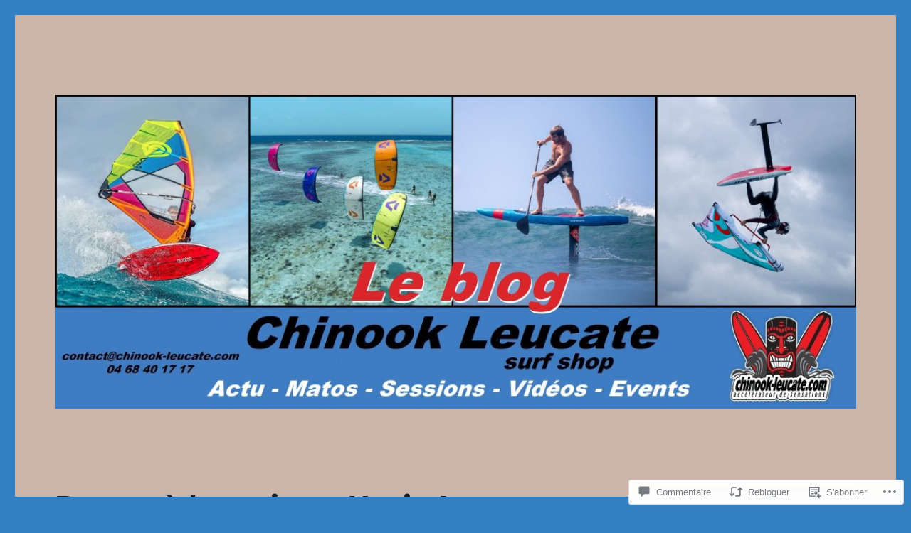

--- FILE ---
content_type: text/html; charset=UTF-8
request_url: https://chinook-leucate.blog/2019/03/07/rentre-a-la-maison-kevin/
body_size: 50693
content:
<!DOCTYPE html>
<html lang="fr-FR" class="no-js">
<head>
	<meta charset="UTF-8">
	<meta name="viewport" content="width=device-width, initial-scale=1">
	<link rel="profile" href="https://gmpg.org/xfn/11">
		<link rel="pingback" href="https://chinook-leucate.blog/xmlrpc.php">
		<script>(function(html){html.className = html.className.replace(/\bno-js\b/,'js')})(document.documentElement);</script>
<title>Rentre à la maison, Kevin ! &#8211; Le blog Chinook Leucate</title>
<meta name='robots' content='max-image-preview:large' />

<!-- Async WordPress.com Remote Login -->
<script id="wpcom_remote_login_js">
var wpcom_remote_login_extra_auth = '';
function wpcom_remote_login_remove_dom_node_id( element_id ) {
	var dom_node = document.getElementById( element_id );
	if ( dom_node ) { dom_node.parentNode.removeChild( dom_node ); }
}
function wpcom_remote_login_remove_dom_node_classes( class_name ) {
	var dom_nodes = document.querySelectorAll( '.' + class_name );
	for ( var i = 0; i < dom_nodes.length; i++ ) {
		dom_nodes[ i ].parentNode.removeChild( dom_nodes[ i ] );
	}
}
function wpcom_remote_login_final_cleanup() {
	wpcom_remote_login_remove_dom_node_classes( "wpcom_remote_login_msg" );
	wpcom_remote_login_remove_dom_node_id( "wpcom_remote_login_key" );
	wpcom_remote_login_remove_dom_node_id( "wpcom_remote_login_validate" );
	wpcom_remote_login_remove_dom_node_id( "wpcom_remote_login_js" );
	wpcom_remote_login_remove_dom_node_id( "wpcom_request_access_iframe" );
	wpcom_remote_login_remove_dom_node_id( "wpcom_request_access_styles" );
}

// Watch for messages back from the remote login
window.addEventListener( "message", function( e ) {
	if ( e.origin === "https://r-login.wordpress.com" ) {
		var data = {};
		try {
			data = JSON.parse( e.data );
		} catch( e ) {
			wpcom_remote_login_final_cleanup();
			return;
		}

		if ( data.msg === 'LOGIN' ) {
			// Clean up the login check iframe
			wpcom_remote_login_remove_dom_node_id( "wpcom_remote_login_key" );

			var id_regex = new RegExp( /^[0-9]+$/ );
			var token_regex = new RegExp( /^.*|.*|.*$/ );
			if (
				token_regex.test( data.token )
				&& id_regex.test( data.wpcomid )
			) {
				// We have everything we need to ask for a login
				var script = document.createElement( "script" );
				script.setAttribute( "id", "wpcom_remote_login_validate" );
				script.src = '/remote-login.php?wpcom_remote_login=validate'
					+ '&wpcomid=' + data.wpcomid
					+ '&token=' + encodeURIComponent( data.token )
					+ '&host=' + window.location.protocol
					+ '//' + window.location.hostname
					+ '&postid=46864'
					+ '&is_singular=1';
				document.body.appendChild( script );
			}

			return;
		}

		// Safari ITP, not logged in, so redirect
		if ( data.msg === 'LOGIN-REDIRECT' ) {
			window.location = 'https://wordpress.com/log-in?redirect_to=' + window.location.href;
			return;
		}

		// Safari ITP, storage access failed, remove the request
		if ( data.msg === 'LOGIN-REMOVE' ) {
			var css_zap = 'html { -webkit-transition: margin-top 1s; transition: margin-top 1s; } /* 9001 */ html { margin-top: 0 !important; } * html body { margin-top: 0 !important; } @media screen and ( max-width: 782px ) { html { margin-top: 0 !important; } * html body { margin-top: 0 !important; } }';
			var style_zap = document.createElement( 'style' );
			style_zap.type = 'text/css';
			style_zap.appendChild( document.createTextNode( css_zap ) );
			document.body.appendChild( style_zap );

			var e = document.getElementById( 'wpcom_request_access_iframe' );
			e.parentNode.removeChild( e );

			document.cookie = 'wordpress_com_login_access=denied; path=/; max-age=31536000';

			return;
		}

		// Safari ITP
		if ( data.msg === 'REQUEST_ACCESS' ) {
			console.log( 'request access: safari' );

			// Check ITP iframe enable/disable knob
			if ( wpcom_remote_login_extra_auth !== 'safari_itp_iframe' ) {
				return;
			}

			// If we are in a "private window" there is no ITP.
			var private_window = false;
			try {
				var opendb = window.openDatabase( null, null, null, null );
			} catch( e ) {
				private_window = true;
			}

			if ( private_window ) {
				console.log( 'private window' );
				return;
			}

			var iframe = document.createElement( 'iframe' );
			iframe.id = 'wpcom_request_access_iframe';
			iframe.setAttribute( 'scrolling', 'no' );
			iframe.setAttribute( 'sandbox', 'allow-storage-access-by-user-activation allow-scripts allow-same-origin allow-top-navigation-by-user-activation' );
			iframe.src = 'https://r-login.wordpress.com/remote-login.php?wpcom_remote_login=request_access&origin=' + encodeURIComponent( data.origin ) + '&wpcomid=' + encodeURIComponent( data.wpcomid );

			var css = 'html { -webkit-transition: margin-top 1s; transition: margin-top 1s; } /* 9001 */ html { margin-top: 46px !important; } * html body { margin-top: 46px !important; } @media screen and ( max-width: 660px ) { html { margin-top: 71px !important; } * html body { margin-top: 71px !important; } #wpcom_request_access_iframe { display: block; height: 71px !important; } } #wpcom_request_access_iframe { border: 0px; height: 46px; position: fixed; top: 0; left: 0; width: 100%; min-width: 100%; z-index: 99999; background: #23282d; } ';

			var style = document.createElement( 'style' );
			style.type = 'text/css';
			style.id = 'wpcom_request_access_styles';
			style.appendChild( document.createTextNode( css ) );
			document.body.appendChild( style );

			document.body.appendChild( iframe );
		}

		if ( data.msg === 'DONE' ) {
			wpcom_remote_login_final_cleanup();
		}
	}
}, false );

// Inject the remote login iframe after the page has had a chance to load
// more critical resources
window.addEventListener( "DOMContentLoaded", function( e ) {
	var iframe = document.createElement( "iframe" );
	iframe.style.display = "none";
	iframe.setAttribute( "scrolling", "no" );
	iframe.setAttribute( "id", "wpcom_remote_login_key" );
	iframe.src = "https://r-login.wordpress.com/remote-login.php"
		+ "?wpcom_remote_login=key"
		+ "&origin=aHR0cHM6Ly9jaGlub29rLWxldWNhdGUuYmxvZw%3D%3D"
		+ "&wpcomid=2438853"
		+ "&time=" + Math.floor( Date.now() / 1000 );
	document.body.appendChild( iframe );
}, false );
</script>
<link rel='dns-prefetch' href='//s0.wp.com' />
<link rel='dns-prefetch' href='//widgets.wp.com' />
<link rel="alternate" type="application/rss+xml" title="Le blog Chinook Leucate &raquo; Flux" href="https://chinook-leucate.blog/feed/" />
<link rel="alternate" type="application/rss+xml" title="Le blog Chinook Leucate &raquo; Flux des commentaires" href="https://chinook-leucate.blog/comments/feed/" />
<link rel="alternate" type="application/rss+xml" title="Le blog Chinook Leucate &raquo; Rentre à la maison, Kevin&nbsp;! Flux des commentaires" href="https://chinook-leucate.blog/2019/03/07/rentre-a-la-maison-kevin/feed/" />
	<script type="text/javascript">
		/* <![CDATA[ */
		function addLoadEvent(func) {
			var oldonload = window.onload;
			if (typeof window.onload != 'function') {
				window.onload = func;
			} else {
				window.onload = function () {
					oldonload();
					func();
				}
			}
		}
		/* ]]> */
	</script>
	<link crossorigin='anonymous' rel='stylesheet' id='all-css-0-1' href='/_static/??-eJyVzEkKwkAQheEL2RYOMbgQz9J0Cu2kJqxqord3QBBcCC5/eO+D2VJRCZQAbsmonao4jBiWy/Ru8CbAOjRChzgjYwpVcijKlgNiftxvXq+BKMvivoC/2QtSDhySqcdX/RKpTvhxX/WcH/mw6rvNut/vtt14B6rgVkY=&cssminify=yes' type='text/css' media='all' />
<style id='wp-emoji-styles-inline-css'>

	img.wp-smiley, img.emoji {
		display: inline !important;
		border: none !important;
		box-shadow: none !important;
		height: 1em !important;
		width: 1em !important;
		margin: 0 0.07em !important;
		vertical-align: -0.1em !important;
		background: none !important;
		padding: 0 !important;
	}
/*# sourceURL=wp-emoji-styles-inline-css */
</style>
<link crossorigin='anonymous' rel='stylesheet' id='all-css-2-1' href='/wp-content/plugins/gutenberg-core/v22.2.0/build/styles/block-library/style.css?m=1764855221i&cssminify=yes' type='text/css' media='all' />
<style id='wp-block-library-inline-css'>
.has-text-align-justify {
	text-align:justify;
}
.has-text-align-justify{text-align:justify;}

/*# sourceURL=wp-block-library-inline-css */
</style><style id='global-styles-inline-css'>
:root{--wp--preset--aspect-ratio--square: 1;--wp--preset--aspect-ratio--4-3: 4/3;--wp--preset--aspect-ratio--3-4: 3/4;--wp--preset--aspect-ratio--3-2: 3/2;--wp--preset--aspect-ratio--2-3: 2/3;--wp--preset--aspect-ratio--16-9: 16/9;--wp--preset--aspect-ratio--9-16: 9/16;--wp--preset--color--black: #000000;--wp--preset--color--cyan-bluish-gray: #abb8c3;--wp--preset--color--white: #fff;--wp--preset--color--pale-pink: #f78da7;--wp--preset--color--vivid-red: #cf2e2e;--wp--preset--color--luminous-vivid-orange: #ff6900;--wp--preset--color--luminous-vivid-amber: #fcb900;--wp--preset--color--light-green-cyan: #7bdcb5;--wp--preset--color--vivid-green-cyan: #00d084;--wp--preset--color--pale-cyan-blue: #8ed1fc;--wp--preset--color--vivid-cyan-blue: #0693e3;--wp--preset--color--vivid-purple: #9b51e0;--wp--preset--color--dark-gray: #1a1a1a;--wp--preset--color--medium-gray: #686868;--wp--preset--color--light-gray: #e5e5e5;--wp--preset--color--blue-gray: #4d545c;--wp--preset--color--bright-blue: #007acc;--wp--preset--color--light-blue: #9adffd;--wp--preset--color--dark-brown: #402b30;--wp--preset--color--medium-brown: #774e24;--wp--preset--color--dark-red: #640c1f;--wp--preset--color--bright-red: #ff675f;--wp--preset--color--yellow: #ffef8e;--wp--preset--gradient--vivid-cyan-blue-to-vivid-purple: linear-gradient(135deg,rgb(6,147,227) 0%,rgb(155,81,224) 100%);--wp--preset--gradient--light-green-cyan-to-vivid-green-cyan: linear-gradient(135deg,rgb(122,220,180) 0%,rgb(0,208,130) 100%);--wp--preset--gradient--luminous-vivid-amber-to-luminous-vivid-orange: linear-gradient(135deg,rgb(252,185,0) 0%,rgb(255,105,0) 100%);--wp--preset--gradient--luminous-vivid-orange-to-vivid-red: linear-gradient(135deg,rgb(255,105,0) 0%,rgb(207,46,46) 100%);--wp--preset--gradient--very-light-gray-to-cyan-bluish-gray: linear-gradient(135deg,rgb(238,238,238) 0%,rgb(169,184,195) 100%);--wp--preset--gradient--cool-to-warm-spectrum: linear-gradient(135deg,rgb(74,234,220) 0%,rgb(151,120,209) 20%,rgb(207,42,186) 40%,rgb(238,44,130) 60%,rgb(251,105,98) 80%,rgb(254,248,76) 100%);--wp--preset--gradient--blush-light-purple: linear-gradient(135deg,rgb(255,206,236) 0%,rgb(152,150,240) 100%);--wp--preset--gradient--blush-bordeaux: linear-gradient(135deg,rgb(254,205,165) 0%,rgb(254,45,45) 50%,rgb(107,0,62) 100%);--wp--preset--gradient--luminous-dusk: linear-gradient(135deg,rgb(255,203,112) 0%,rgb(199,81,192) 50%,rgb(65,88,208) 100%);--wp--preset--gradient--pale-ocean: linear-gradient(135deg,rgb(255,245,203) 0%,rgb(182,227,212) 50%,rgb(51,167,181) 100%);--wp--preset--gradient--electric-grass: linear-gradient(135deg,rgb(202,248,128) 0%,rgb(113,206,126) 100%);--wp--preset--gradient--midnight: linear-gradient(135deg,rgb(2,3,129) 0%,rgb(40,116,252) 100%);--wp--preset--font-size--small: 13px;--wp--preset--font-size--medium: 20px;--wp--preset--font-size--large: 36px;--wp--preset--font-size--x-large: 42px;--wp--preset--font-family--albert-sans: 'Albert Sans', sans-serif;--wp--preset--font-family--alegreya: Alegreya, serif;--wp--preset--font-family--arvo: Arvo, serif;--wp--preset--font-family--bodoni-moda: 'Bodoni Moda', serif;--wp--preset--font-family--bricolage-grotesque: 'Bricolage Grotesque', sans-serif;--wp--preset--font-family--cabin: Cabin, sans-serif;--wp--preset--font-family--chivo: Chivo, sans-serif;--wp--preset--font-family--commissioner: Commissioner, sans-serif;--wp--preset--font-family--cormorant: Cormorant, serif;--wp--preset--font-family--courier-prime: 'Courier Prime', monospace;--wp--preset--font-family--crimson-pro: 'Crimson Pro', serif;--wp--preset--font-family--dm-mono: 'DM Mono', monospace;--wp--preset--font-family--dm-sans: 'DM Sans', sans-serif;--wp--preset--font-family--dm-serif-display: 'DM Serif Display', serif;--wp--preset--font-family--domine: Domine, serif;--wp--preset--font-family--eb-garamond: 'EB Garamond', serif;--wp--preset--font-family--epilogue: Epilogue, sans-serif;--wp--preset--font-family--fahkwang: Fahkwang, sans-serif;--wp--preset--font-family--figtree: Figtree, sans-serif;--wp--preset--font-family--fira-sans: 'Fira Sans', sans-serif;--wp--preset--font-family--fjalla-one: 'Fjalla One', sans-serif;--wp--preset--font-family--fraunces: Fraunces, serif;--wp--preset--font-family--gabarito: Gabarito, system-ui;--wp--preset--font-family--ibm-plex-mono: 'IBM Plex Mono', monospace;--wp--preset--font-family--ibm-plex-sans: 'IBM Plex Sans', sans-serif;--wp--preset--font-family--ibarra-real-nova: 'Ibarra Real Nova', serif;--wp--preset--font-family--instrument-serif: 'Instrument Serif', serif;--wp--preset--font-family--inter: Inter, sans-serif;--wp--preset--font-family--josefin-sans: 'Josefin Sans', sans-serif;--wp--preset--font-family--jost: Jost, sans-serif;--wp--preset--font-family--libre-baskerville: 'Libre Baskerville', serif;--wp--preset--font-family--libre-franklin: 'Libre Franklin', sans-serif;--wp--preset--font-family--literata: Literata, serif;--wp--preset--font-family--lora: Lora, serif;--wp--preset--font-family--merriweather: Merriweather, serif;--wp--preset--font-family--montserrat: Montserrat, sans-serif;--wp--preset--font-family--newsreader: Newsreader, serif;--wp--preset--font-family--noto-sans-mono: 'Noto Sans Mono', sans-serif;--wp--preset--font-family--nunito: Nunito, sans-serif;--wp--preset--font-family--open-sans: 'Open Sans', sans-serif;--wp--preset--font-family--overpass: Overpass, sans-serif;--wp--preset--font-family--pt-serif: 'PT Serif', serif;--wp--preset--font-family--petrona: Petrona, serif;--wp--preset--font-family--piazzolla: Piazzolla, serif;--wp--preset--font-family--playfair-display: 'Playfair Display', serif;--wp--preset--font-family--plus-jakarta-sans: 'Plus Jakarta Sans', sans-serif;--wp--preset--font-family--poppins: Poppins, sans-serif;--wp--preset--font-family--raleway: Raleway, sans-serif;--wp--preset--font-family--roboto: Roboto, sans-serif;--wp--preset--font-family--roboto-slab: 'Roboto Slab', serif;--wp--preset--font-family--rubik: Rubik, sans-serif;--wp--preset--font-family--rufina: Rufina, serif;--wp--preset--font-family--sora: Sora, sans-serif;--wp--preset--font-family--source-sans-3: 'Source Sans 3', sans-serif;--wp--preset--font-family--source-serif-4: 'Source Serif 4', serif;--wp--preset--font-family--space-mono: 'Space Mono', monospace;--wp--preset--font-family--syne: Syne, sans-serif;--wp--preset--font-family--texturina: Texturina, serif;--wp--preset--font-family--urbanist: Urbanist, sans-serif;--wp--preset--font-family--work-sans: 'Work Sans', sans-serif;--wp--preset--spacing--20: 0.44rem;--wp--preset--spacing--30: 0.67rem;--wp--preset--spacing--40: 1rem;--wp--preset--spacing--50: 1.5rem;--wp--preset--spacing--60: 2.25rem;--wp--preset--spacing--70: 3.38rem;--wp--preset--spacing--80: 5.06rem;--wp--preset--shadow--natural: 6px 6px 9px rgba(0, 0, 0, 0.2);--wp--preset--shadow--deep: 12px 12px 50px rgba(0, 0, 0, 0.4);--wp--preset--shadow--sharp: 6px 6px 0px rgba(0, 0, 0, 0.2);--wp--preset--shadow--outlined: 6px 6px 0px -3px rgb(255, 255, 255), 6px 6px rgb(0, 0, 0);--wp--preset--shadow--crisp: 6px 6px 0px rgb(0, 0, 0);}:where(.is-layout-flex){gap: 0.5em;}:where(.is-layout-grid){gap: 0.5em;}body .is-layout-flex{display: flex;}.is-layout-flex{flex-wrap: wrap;align-items: center;}.is-layout-flex > :is(*, div){margin: 0;}body .is-layout-grid{display: grid;}.is-layout-grid > :is(*, div){margin: 0;}:where(.wp-block-columns.is-layout-flex){gap: 2em;}:where(.wp-block-columns.is-layout-grid){gap: 2em;}:where(.wp-block-post-template.is-layout-flex){gap: 1.25em;}:where(.wp-block-post-template.is-layout-grid){gap: 1.25em;}.has-black-color{color: var(--wp--preset--color--black) !important;}.has-cyan-bluish-gray-color{color: var(--wp--preset--color--cyan-bluish-gray) !important;}.has-white-color{color: var(--wp--preset--color--white) !important;}.has-pale-pink-color{color: var(--wp--preset--color--pale-pink) !important;}.has-vivid-red-color{color: var(--wp--preset--color--vivid-red) !important;}.has-luminous-vivid-orange-color{color: var(--wp--preset--color--luminous-vivid-orange) !important;}.has-luminous-vivid-amber-color{color: var(--wp--preset--color--luminous-vivid-amber) !important;}.has-light-green-cyan-color{color: var(--wp--preset--color--light-green-cyan) !important;}.has-vivid-green-cyan-color{color: var(--wp--preset--color--vivid-green-cyan) !important;}.has-pale-cyan-blue-color{color: var(--wp--preset--color--pale-cyan-blue) !important;}.has-vivid-cyan-blue-color{color: var(--wp--preset--color--vivid-cyan-blue) !important;}.has-vivid-purple-color{color: var(--wp--preset--color--vivid-purple) !important;}.has-black-background-color{background-color: var(--wp--preset--color--black) !important;}.has-cyan-bluish-gray-background-color{background-color: var(--wp--preset--color--cyan-bluish-gray) !important;}.has-white-background-color{background-color: var(--wp--preset--color--white) !important;}.has-pale-pink-background-color{background-color: var(--wp--preset--color--pale-pink) !important;}.has-vivid-red-background-color{background-color: var(--wp--preset--color--vivid-red) !important;}.has-luminous-vivid-orange-background-color{background-color: var(--wp--preset--color--luminous-vivid-orange) !important;}.has-luminous-vivid-amber-background-color{background-color: var(--wp--preset--color--luminous-vivid-amber) !important;}.has-light-green-cyan-background-color{background-color: var(--wp--preset--color--light-green-cyan) !important;}.has-vivid-green-cyan-background-color{background-color: var(--wp--preset--color--vivid-green-cyan) !important;}.has-pale-cyan-blue-background-color{background-color: var(--wp--preset--color--pale-cyan-blue) !important;}.has-vivid-cyan-blue-background-color{background-color: var(--wp--preset--color--vivid-cyan-blue) !important;}.has-vivid-purple-background-color{background-color: var(--wp--preset--color--vivid-purple) !important;}.has-black-border-color{border-color: var(--wp--preset--color--black) !important;}.has-cyan-bluish-gray-border-color{border-color: var(--wp--preset--color--cyan-bluish-gray) !important;}.has-white-border-color{border-color: var(--wp--preset--color--white) !important;}.has-pale-pink-border-color{border-color: var(--wp--preset--color--pale-pink) !important;}.has-vivid-red-border-color{border-color: var(--wp--preset--color--vivid-red) !important;}.has-luminous-vivid-orange-border-color{border-color: var(--wp--preset--color--luminous-vivid-orange) !important;}.has-luminous-vivid-amber-border-color{border-color: var(--wp--preset--color--luminous-vivid-amber) !important;}.has-light-green-cyan-border-color{border-color: var(--wp--preset--color--light-green-cyan) !important;}.has-vivid-green-cyan-border-color{border-color: var(--wp--preset--color--vivid-green-cyan) !important;}.has-pale-cyan-blue-border-color{border-color: var(--wp--preset--color--pale-cyan-blue) !important;}.has-vivid-cyan-blue-border-color{border-color: var(--wp--preset--color--vivid-cyan-blue) !important;}.has-vivid-purple-border-color{border-color: var(--wp--preset--color--vivid-purple) !important;}.has-vivid-cyan-blue-to-vivid-purple-gradient-background{background: var(--wp--preset--gradient--vivid-cyan-blue-to-vivid-purple) !important;}.has-light-green-cyan-to-vivid-green-cyan-gradient-background{background: var(--wp--preset--gradient--light-green-cyan-to-vivid-green-cyan) !important;}.has-luminous-vivid-amber-to-luminous-vivid-orange-gradient-background{background: var(--wp--preset--gradient--luminous-vivid-amber-to-luminous-vivid-orange) !important;}.has-luminous-vivid-orange-to-vivid-red-gradient-background{background: var(--wp--preset--gradient--luminous-vivid-orange-to-vivid-red) !important;}.has-very-light-gray-to-cyan-bluish-gray-gradient-background{background: var(--wp--preset--gradient--very-light-gray-to-cyan-bluish-gray) !important;}.has-cool-to-warm-spectrum-gradient-background{background: var(--wp--preset--gradient--cool-to-warm-spectrum) !important;}.has-blush-light-purple-gradient-background{background: var(--wp--preset--gradient--blush-light-purple) !important;}.has-blush-bordeaux-gradient-background{background: var(--wp--preset--gradient--blush-bordeaux) !important;}.has-luminous-dusk-gradient-background{background: var(--wp--preset--gradient--luminous-dusk) !important;}.has-pale-ocean-gradient-background{background: var(--wp--preset--gradient--pale-ocean) !important;}.has-electric-grass-gradient-background{background: var(--wp--preset--gradient--electric-grass) !important;}.has-midnight-gradient-background{background: var(--wp--preset--gradient--midnight) !important;}.has-small-font-size{font-size: var(--wp--preset--font-size--small) !important;}.has-medium-font-size{font-size: var(--wp--preset--font-size--medium) !important;}.has-large-font-size{font-size: var(--wp--preset--font-size--large) !important;}.has-x-large-font-size{font-size: var(--wp--preset--font-size--x-large) !important;}.has-albert-sans-font-family{font-family: var(--wp--preset--font-family--albert-sans) !important;}.has-alegreya-font-family{font-family: var(--wp--preset--font-family--alegreya) !important;}.has-arvo-font-family{font-family: var(--wp--preset--font-family--arvo) !important;}.has-bodoni-moda-font-family{font-family: var(--wp--preset--font-family--bodoni-moda) !important;}.has-bricolage-grotesque-font-family{font-family: var(--wp--preset--font-family--bricolage-grotesque) !important;}.has-cabin-font-family{font-family: var(--wp--preset--font-family--cabin) !important;}.has-chivo-font-family{font-family: var(--wp--preset--font-family--chivo) !important;}.has-commissioner-font-family{font-family: var(--wp--preset--font-family--commissioner) !important;}.has-cormorant-font-family{font-family: var(--wp--preset--font-family--cormorant) !important;}.has-courier-prime-font-family{font-family: var(--wp--preset--font-family--courier-prime) !important;}.has-crimson-pro-font-family{font-family: var(--wp--preset--font-family--crimson-pro) !important;}.has-dm-mono-font-family{font-family: var(--wp--preset--font-family--dm-mono) !important;}.has-dm-sans-font-family{font-family: var(--wp--preset--font-family--dm-sans) !important;}.has-dm-serif-display-font-family{font-family: var(--wp--preset--font-family--dm-serif-display) !important;}.has-domine-font-family{font-family: var(--wp--preset--font-family--domine) !important;}.has-eb-garamond-font-family{font-family: var(--wp--preset--font-family--eb-garamond) !important;}.has-epilogue-font-family{font-family: var(--wp--preset--font-family--epilogue) !important;}.has-fahkwang-font-family{font-family: var(--wp--preset--font-family--fahkwang) !important;}.has-figtree-font-family{font-family: var(--wp--preset--font-family--figtree) !important;}.has-fira-sans-font-family{font-family: var(--wp--preset--font-family--fira-sans) !important;}.has-fjalla-one-font-family{font-family: var(--wp--preset--font-family--fjalla-one) !important;}.has-fraunces-font-family{font-family: var(--wp--preset--font-family--fraunces) !important;}.has-gabarito-font-family{font-family: var(--wp--preset--font-family--gabarito) !important;}.has-ibm-plex-mono-font-family{font-family: var(--wp--preset--font-family--ibm-plex-mono) !important;}.has-ibm-plex-sans-font-family{font-family: var(--wp--preset--font-family--ibm-plex-sans) !important;}.has-ibarra-real-nova-font-family{font-family: var(--wp--preset--font-family--ibarra-real-nova) !important;}.has-instrument-serif-font-family{font-family: var(--wp--preset--font-family--instrument-serif) !important;}.has-inter-font-family{font-family: var(--wp--preset--font-family--inter) !important;}.has-josefin-sans-font-family{font-family: var(--wp--preset--font-family--josefin-sans) !important;}.has-jost-font-family{font-family: var(--wp--preset--font-family--jost) !important;}.has-libre-baskerville-font-family{font-family: var(--wp--preset--font-family--libre-baskerville) !important;}.has-libre-franklin-font-family{font-family: var(--wp--preset--font-family--libre-franklin) !important;}.has-literata-font-family{font-family: var(--wp--preset--font-family--literata) !important;}.has-lora-font-family{font-family: var(--wp--preset--font-family--lora) !important;}.has-merriweather-font-family{font-family: var(--wp--preset--font-family--merriweather) !important;}.has-montserrat-font-family{font-family: var(--wp--preset--font-family--montserrat) !important;}.has-newsreader-font-family{font-family: var(--wp--preset--font-family--newsreader) !important;}.has-noto-sans-mono-font-family{font-family: var(--wp--preset--font-family--noto-sans-mono) !important;}.has-nunito-font-family{font-family: var(--wp--preset--font-family--nunito) !important;}.has-open-sans-font-family{font-family: var(--wp--preset--font-family--open-sans) !important;}.has-overpass-font-family{font-family: var(--wp--preset--font-family--overpass) !important;}.has-pt-serif-font-family{font-family: var(--wp--preset--font-family--pt-serif) !important;}.has-petrona-font-family{font-family: var(--wp--preset--font-family--petrona) !important;}.has-piazzolla-font-family{font-family: var(--wp--preset--font-family--piazzolla) !important;}.has-playfair-display-font-family{font-family: var(--wp--preset--font-family--playfair-display) !important;}.has-plus-jakarta-sans-font-family{font-family: var(--wp--preset--font-family--plus-jakarta-sans) !important;}.has-poppins-font-family{font-family: var(--wp--preset--font-family--poppins) !important;}.has-raleway-font-family{font-family: var(--wp--preset--font-family--raleway) !important;}.has-roboto-font-family{font-family: var(--wp--preset--font-family--roboto) !important;}.has-roboto-slab-font-family{font-family: var(--wp--preset--font-family--roboto-slab) !important;}.has-rubik-font-family{font-family: var(--wp--preset--font-family--rubik) !important;}.has-rufina-font-family{font-family: var(--wp--preset--font-family--rufina) !important;}.has-sora-font-family{font-family: var(--wp--preset--font-family--sora) !important;}.has-source-sans-3-font-family{font-family: var(--wp--preset--font-family--source-sans-3) !important;}.has-source-serif-4-font-family{font-family: var(--wp--preset--font-family--source-serif-4) !important;}.has-space-mono-font-family{font-family: var(--wp--preset--font-family--space-mono) !important;}.has-syne-font-family{font-family: var(--wp--preset--font-family--syne) !important;}.has-texturina-font-family{font-family: var(--wp--preset--font-family--texturina) !important;}.has-urbanist-font-family{font-family: var(--wp--preset--font-family--urbanist) !important;}.has-work-sans-font-family{font-family: var(--wp--preset--font-family--work-sans) !important;}
/*# sourceURL=global-styles-inline-css */
</style>

<style id='classic-theme-styles-inline-css'>
/*! This file is auto-generated */
.wp-block-button__link{color:#fff;background-color:#32373c;border-radius:9999px;box-shadow:none;text-decoration:none;padding:calc(.667em + 2px) calc(1.333em + 2px);font-size:1.125em}.wp-block-file__button{background:#32373c;color:#fff;text-decoration:none}
/*# sourceURL=/wp-includes/css/classic-themes.min.css */
</style>
<link crossorigin='anonymous' rel='stylesheet' id='all-css-4-1' href='/_static/??-eJx9jksOwjAMRC9EsEAtnwXiKCgfC1LqJIqd9vq4qtgAYmPJM/PsgbkYn5NgEqBmytjuMTH4XFF1KlZAE4QhWhyRNLb1zBv4jc1FGeNcqchsdFJsZOShIP/jBpRi/dOotJ5YDeCW3t5twhRyBdskkxWJ/osCrh5ci2OACavTzyoulflzX7pc6bI7Hk777tx1/fACNXxjkA==&cssminify=yes' type='text/css' media='all' />
<link rel='stylesheet' id='verbum-gutenberg-css-css' href='https://widgets.wp.com/verbum-block-editor/block-editor.css?ver=1738686361' media='all' />
<link crossorigin='anonymous' rel='stylesheet' id='all-css-6-1' href='/_static/??-eJyNjtEKwjAMRX/IGdTN4YP4KdKVOLu1WWlS6v7eTH0QVPAt93JyEiixshMJkoBcMSBDzB1I0WJmdxNEgosCDAFTcgWNYqmKPnMVll5bI8/sSFU8eSNmbZlX8CYPeWF6RwwDSjR2fGXgTHDWVeiRMLlF8X38cP58mGX2+D+uIHR+suPjxCkcN22z27aHfd0Md8zGbnw=&cssminify=yes' type='text/css' media='all' />
<link crossorigin='anonymous' rel='stylesheet' id='all-css-12-1' href='/_static/??-eJx9y0EOwjAMRNELYUxEK7FBnKWNTAhK7Kh2lPb2pGyADbv5Iz1sBbywERvagzIpljqjtX5sGlcjYvSqqLYlgla85GPvA37BXKGkGiIrLjQnCX2Gt/rkPxRIIImfLAr/BNzTFJed3vLVjW4YT2fnLs8X8DhDqQ==&cssminify=yes' type='text/css' media='all' />
<style id='jetpack-global-styles-frontend-style-inline-css'>
:root { --font-headings: unset; --font-base: unset; --font-headings-default: -apple-system,BlinkMacSystemFont,"Segoe UI",Roboto,Oxygen-Sans,Ubuntu,Cantarell,"Helvetica Neue",sans-serif; --font-base-default: -apple-system,BlinkMacSystemFont,"Segoe UI",Roboto,Oxygen-Sans,Ubuntu,Cantarell,"Helvetica Neue",sans-serif;}
/*# sourceURL=jetpack-global-styles-frontend-style-inline-css */
</style>
<link crossorigin='anonymous' rel='stylesheet' id='all-css-14-1' href='/_static/??-eJyNjcsKAjEMRX/IGtQZBxfip0hMS9sxTYppGfx7H7gRN+7ugcs5sFRHKi1Ig9Jd5R6zGMyhVaTrh8G6QFHfORhYwlvw6P39PbPENZmt4G/ROQuBKWVkxxrVvuBH1lIoz2waILJekF+HUzlupnG3nQ77YZwfuRJIaQ==&cssminify=yes' type='text/css' media='all' />
<script id="jetpack_related-posts-js-extra">
var related_posts_js_options = {"post_heading":"h4"};
//# sourceURL=jetpack_related-posts-js-extra
</script>
<script id="wpcom-actionbar-placeholder-js-extra">
var actionbardata = {"siteID":"2438853","postID":"46864","siteURL":"https://chinook-leucate.blog","xhrURL":"https://chinook-leucate.blog/wp-admin/admin-ajax.php","nonce":"40de9bb5a6","isLoggedIn":"","statusMessage":"","subsEmailDefault":"instantly","proxyScriptUrl":"https://s0.wp.com/wp-content/js/wpcom-proxy-request.js?m=1513050504i&amp;ver=20211021","shortlink":"https://wp.me/paesl-cbS","i18n":{"followedText":"Les nouvelles publications de ce site appara\u00eetront d\u00e9sormais dans votre \u003Ca href=\"https://wordpress.com/reader\"\u003ELecteur\u003C/a\u003E","foldBar":"R\u00e9duire cette barre","unfoldBar":"Agrandir cette barre","shortLinkCopied":"Lien court copi\u00e9 dans le presse-papier"}};
//# sourceURL=wpcom-actionbar-placeholder-js-extra
</script>
<script id="jetpack-mu-wpcom-settings-js-before">
var JETPACK_MU_WPCOM_SETTINGS = {"assetsUrl":"https://s0.wp.com/wp-content/mu-plugins/jetpack-mu-wpcom-plugin/sun/jetpack_vendor/automattic/jetpack-mu-wpcom/src/build/"};
//# sourceURL=jetpack-mu-wpcom-settings-js-before
</script>
<script crossorigin='anonymous' type='text/javascript'  src='/_static/??-eJxdjMEOgjAQRH/IsvbQwMX4KQbKRlrb7YbdBvh7auJBPb6ZeQMbG19IkRRyNZzqM5BAROXRvz4MUgkegTxMNaQZVkyj4my4iMovdTlQF+UCX7+xbZIaXst+/He6YEYBrhPo1oJDwq6I9JYWzck14Z5vtnfuam0/DPEElaBBrw=='></script>
<script id="rlt-proxy-js-after">
	rltInitialize( {"token":null,"iframeOrigins":["https:\/\/widgets.wp.com"]} );
//# sourceURL=rlt-proxy-js-after
</script>
<link rel="EditURI" type="application/rsd+xml" title="RSD" href="https://chinookleucate.wordpress.com/xmlrpc.php?rsd" />
<meta name="generator" content="WordPress.com" />
<link rel="canonical" href="https://chinook-leucate.blog/2019/03/07/rentre-a-la-maison-kevin/" />
<link rel='shortlink' href='https://wp.me/paesl-cbS' />
<link rel="alternate" type="application/json+oembed" href="https://public-api.wordpress.com/oembed/?format=json&amp;url=https%3A%2F%2Fchinook-leucate.blog%2F2019%2F03%2F07%2Frentre-a-la-maison-kevin%2F&amp;for=wpcom-auto-discovery" /><link rel="alternate" type="application/xml+oembed" href="https://public-api.wordpress.com/oembed/?format=xml&amp;url=https%3A%2F%2Fchinook-leucate.blog%2F2019%2F03%2F07%2Frentre-a-la-maison-kevin%2F&amp;for=wpcom-auto-discovery" />
<!-- Jetpack Open Graph Tags -->
<meta property="og:type" content="article" />
<meta property="og:title" content="Rentre à la maison, Kevin !" />
<meta property="og:url" content="https://chinook-leucate.blog/2019/03/07/rentre-a-la-maison-kevin/" />
<meta property="og:description" content="Après sa période sud-africaine ponctuée d&rsquo;une 3ième couronne au Red Bull King of The Air, Kevin Langeree est tout juste de retour à la maison. Le rider Naish ne snobe pas une session à domici…" />
<meta property="article:published_time" content="2019-03-07T17:53:03+00:00" />
<meta property="article:modified_time" content="2019-03-07T17:53:03+00:00" />
<meta property="og:site_name" content="Le blog Chinook Leucate" />
<meta property="og:image" content="https://chinook-leucate.blog/wp-content/uploads/2019/02/chinook-facebook1.jpg" />
<meta property="og:image:width" content="300" />
<meta property="og:image:height" content="45" />
<meta property="og:image:alt" content="chinook-facebook1" />
<meta property="og:locale" content="fr_FR" />
<meta property="article:publisher" content="https://www.facebook.com/WordPresscom" />
<meta name="twitter:text:title" content="Rentre à la maison, Kevin&nbsp;!" />
<meta name="twitter:image" content="https://chinook-leucate.blog/wp-content/uploads/2019/02/chinook-facebook1.jpg?w=144" />
<meta name="twitter:image:alt" content="chinook-facebook1" />
<meta name="twitter:card" content="summary" />

<!-- End Jetpack Open Graph Tags -->
<link rel="shortcut icon" type="image/x-icon" href="https://s0.wp.com/i/favicon.ico?m=1713425267i" sizes="16x16 24x24 32x32 48x48" />
<link rel="icon" type="image/x-icon" href="https://s0.wp.com/i/favicon.ico?m=1713425267i" sizes="16x16 24x24 32x32 48x48" />
<link rel="apple-touch-icon" href="https://s0.wp.com/i/webclip.png?m=1713868326i" />
<link rel='openid.server' href='https://chinook-leucate.blog/?openidserver=1' />
<link rel='openid.delegate' href='https://chinook-leucate.blog/' />
<link rel="search" type="application/opensearchdescription+xml" href="https://chinook-leucate.blog/osd.xml" title="Le blog Chinook Leucate" />
<link rel="search" type="application/opensearchdescription+xml" href="https://s1.wp.com/opensearch.xml" title="WordPress.com" />
<meta name="theme-color" content="#337fc1" />
		<style type="text/css">
			.recentcomments a {
				display: inline !important;
				padding: 0 !important;
				margin: 0 !important;
			}

			table.recentcommentsavatartop img.avatar, table.recentcommentsavatarend img.avatar {
				border: 0px;
				margin: 0;
			}

			table.recentcommentsavatartop a, table.recentcommentsavatarend a {
				border: 0px !important;
				background-color: transparent !important;
			}

			td.recentcommentsavatarend, td.recentcommentsavatartop {
				padding: 0px 0px 1px 0px;
				margin: 0px;
			}

			td.recentcommentstextend {
				border: none !important;
				padding: 0px 0px 2px 10px;
			}

			.rtl td.recentcommentstextend {
				padding: 0px 10px 2px 0px;
			}

			td.recentcommentstexttop {
				border: none;
				padding: 0px 0px 0px 10px;
			}

			.rtl td.recentcommentstexttop {
				padding: 0px 10px 0px 0px;
			}
		</style>
		<meta name="description" content="Après sa période sud-africaine ponctuée d&#039;une 3ième couronne au Red Bull King of The Air, Kevin Langeree est tout juste de retour à la maison. Le rider Naish ne snobe pas une session à domicile avec les potes, même, si à la différence du Sud, le printemps ne se fait toujours pas trop sentir en&hellip;" />
		<style type="text/css" id="twentysixteen-header-css">
		.site-branding {
			margin: 0 auto 0 0;
		}

		.site-branding .site-title,
		.site-description {
			clip: rect(1px, 1px, 1px, 1px);
			position: absolute;
		}
		</style>
		<style id="custom-background-css">
body.custom-background { background-color: #337fc1; }
</style>
	<style type="text/css" id="custom-colors-css">	input[type="text"],
	input[type="email"],
	input[type="url"],
	input[type="password"],
	input[type="search"],
	input[type="tel"],
	input[type="number"],
	textarea {
		background: #f7f7f7;
		color: #686868;
	}

	input[type="text"]:focus,
	input[type="email"]:focus,
	input[type="url"]:focus,
	input[type="password"]:focus,
	input[type="search"]:focus,
	input[type="tel"]:focus,
	input[type="number"]:focus,
	textarea:focus {
		background-color: #fff;
		color: #1a1a1a;
	}
body { background-color: #337fc1;}
.site,
		.main-navigation ul ul li { background-color: #cbb5a8;}
body #infinite-footer .container { background-color: #cbb5a8;}
body #infinite-footer .container { background-color: rgba( 203, 181, 168, 0.9 );}
.main-navigation ul ul:after { border-top-color: #cbb5a8;}
.main-navigation ul ul:after { border-bottom-color: #cbb5a8;}
mark,
		ins,
		button,
		button[disabled]:hover,
		button[disabled]:focus,
		input[type="button"],
		input[type="button"][disabled]:hover,
		input[type="button"][disabled]:focus,
		input[type="reset"],
		input[type="reset"][disabled]:hover,
		input[type="reset"][disabled]:focus,
		input[type="submit"],
		input[type="submit"][disabled]:hover,
		input[type="submit"][disabled]:focus,
		.menu-toggle.toggled-on,
		.menu-toggle.toggled-on:hover,
		.menu-toggle.toggled-on:focus,
		.pagination .prev,
		.pagination .next,
		.pagination .prev:hover,
		.pagination .prev:focus,
		.pagination .next:hover,
		.pagination .next:focus,
		.pagination .nav-links:before,
		.pagination .nav-links:after,
		.widget_calendar tbody a,
		.widget_calendar tbody a:hover,
		.widget_calendar tbody a:focus,
		.page-links a,
		.page-links a:hover,
		.page-links a:focus,
		.site-main #infinite-handle span,
		.wp-block-button .wp-block-button__link:active,
		.wp-block-button .wp-block-button__link:focus,
		.wp-block-button .wp-block-button__link:hover,
		.is-style-outline>.wp-block-button__link:not(.has-text-color):active,
		.is-style-outline>.wp-block-button__link:not(.has-text-color):focus,
		.is-style-outline>.wp-block-button__link:not(.has-text-color):hover { color: #cbb5a8;}
.menu-toggle:hover,
		.menu-toggle:focus,
		a,
		.main-navigation a:hover,
		.main-navigation a:focus,
		.dropdown-toggle:hover,
		.dropdown-toggle:focus,
		.social-navigation a:hover:before,
		.social-navigation a:focus:before,
		.post-navigation a:hover .post-title,
		.post-navigation a:focus .post-title,
		.tagcloud a:hover,
		.tagcloud a:focus,
		.site-branding .site-title a:hover,
		.site-branding .site-title a:focus,
		.entry-title a:hover,
		.entry-title a:focus,
		.entry-footer a:hover,
		.entry-footer a:focus,
		.comment-metadata a:hover,
		.comment-metadata a:focus,
		.pingback .comment-edit-link:hover,
		.pingback .comment-edit-link:focus,
		.comment-reply-link,
		.comment-reply-link:hover,
		.comment-reply-link:focus,
		.required,
		.site-info a:hover,
		.site-info a:focus,
		.main-navigation li:hover > a,
		.main-navigation li.focus > a,
		.comments-area #respond .comment-form-service a,
		.widget_flickr #flickr_badge_uber_wrapper a,
		.widget_flickr #flickr_badge_uber_wrapper a:link,
		.widget_flickr #flickr_badge_uber_wrapper a:active,
		.widget_flickr #flickr_badge_uber_wrapper a:visited,
		.wp_widget_tag_cloud a:hover,
		.wp_widget_tag_cloud a:focus,
		body #infinite-footer .blog-info a:hover,
		body #infinite-footer .blog-info a:focus,
		body #infinite-footer .blog-info a:hover,
		body #infinite-footer .blog-info a:focus,
		body #infinite-footer .blog-credits a:hover,
		body #infinite-footer .blog-credits a:focus,
		.is-style-outline>.wp-block-button__link:not(.has-text-color) { color: #28497A;}
mark,
		ins,
		button:hover,
		button:focus,
		input[type="button"]:hover,
		input[type="button"]:focus,
		input[type="reset"]:hover,
		input[type="reset"]:focus,
		input[type="submit"]:hover,
		input[type="submit"]:focus,
		.pagination .prev:hover,
		.pagination .prev:focus,
		.pagination .next:hover,
		.pagination .next:focus,
		.widget_calendar tbody a,
		.page-links a:hover,
		.page-links a:focus,
		#infinite-handle span:hover,
		#infinite-handle span:focus,
		.wp-block-button .wp-block-button__link { background-color: #28497A;}
input[type="text"]:focus,
		input[type="email"]:focus,
		input[type="url"]:focus,
		input[type="password"]:focus,
		input[type="search"]:focus,
		textarea:focus,
		.tagcloud a:hover,
		.tagcloud a:focus,
		.menu-toggle:hover,
		.menu-toggle:focus,
		.comments-area #respond #comment-form-comment.active,
		.comments-area #comment-form-share-text-padder.active,
		.comments-area #respond .comment-form-fields div.comment-form-input.active,
		.wp_widget_tag_cloud a:hover,
		.wp_widget_tag_cloud a:focus,
		.wp-block-button .wp-block-button__link { border-color: #28497A;}
body,
		blockquote cite,
		blockquote small,
		.main-navigation a,
		.menu-toggle,
		.dropdown-toggle,
		.social-navigation a,
		.post-navigation a,
		.widget-title a,
		.site-branding .site-title a,
		.entry-title a,
		.page-links > .page-links-title,
		.comment-author,
		.comment-reply-title small a:hover,
		.comment-reply-title small a:focus { color: #1A1A1A;}
blockquote,
		.menu-toggle.toggled-on,
		.menu-toggle.toggled-on:hover,
		.menu-toggle.toggled-on:focus,
		.post-navigation,
		.post-navigation div + div,
		.pagination,
		.widget,
		.page-header,
		.page-links a,
		.comments-title,
		.comment-reply-title,
		.wp-block-button .wp-block-button__link:active,
		.wp-block-button .wp-block-button__link:focus,
		.wp-block-button .wp-block-button__link:hover,
		.is-style-outline>.wp-block-button__link:not(.has-text-color):active,
		.is-style-outline>.wp-block-button__link:not(.has-text-color):focus,
		.is-style-outline>.wp-block-button__link:not(.has-text-color):hover { border-color: #1A1A1A;}
button,
		button[disabled]:hover,
		button[disabled]:focus,
		input[type="button"],
		input[type="button"][disabled]:hover,
		input[type="button"][disabled]:focus,
		input[type="reset"],
		input[type="reset"][disabled]:hover,
		input[type="reset"][disabled]:focus,
		input[type="submit"],
		input[type="submit"][disabled]:hover,
		input[type="submit"][disabled]:focus,
		.menu-toggle.toggled-on,
		.menu-toggle.toggled-on:hover,
		.menu-toggle.toggled-on:focus,
		.pagination:before,
		.pagination:after,
		.pagination .prev,
		.pagination .next,
		.page-links a,
		.site-main #infinite-handle span,
		.wp-block-button .wp-block-button__link:active,
		.wp-block-button .wp-block-button__link:focus,
		.wp-block-button .wp-block-button__link:hover,
		.is-style-outline>.wp-block-button__link:not(.has-text-color):active,
		.is-style-outline>.wp-block-button__link:not(.has-text-color):focus,
		.is-style-outline>.wp-block-button__link:not(.has-text-color):hover { background-color: #1A1A1A;}
fieldset,
		pre,
		abbr,
		acronym,
		table,
		th,
		td,
		input[type="text"],
		input[type="email"],
		input[type="url"],
		input[type="password"],
		input[type="search"],
		textarea,
		.main-navigation li,
		.main-navigation .primary-menu,
		.menu-toggle,
		.dropdown-toggle:after,
		.social-navigation a,
		.image-navigation,
		.comment-navigation,
		.tagcloud a,
		.entry-content,
		.entry-summary,
		.page-links a,
		.page-links > span,
		.comment-list article,
		.comment-list .pingback,
		.comment-list .trackback,
		.comment-reply-link,
		.no-comments,
		.main-navigation ul ul,
		.main-navigation ul ul li,
		.comments-area #respond #comment-form-comment,
		.comments-area #comment-form-share-text-padder,
		.comments-area #respond .comment-form-fields div.comment-form-input,
		.comments-area #respond .comment-form-service,
		.wp_widget_tag_cloud a,
		body #infinite-footer .container { border-color: #1a1a1a;}
fieldset,
		pre,
		abbr,
		acronym,
		table,
		th,
		td,
		input[type="text"],
		input[type="email"],
		input[type="url"],
		input[type="password"],
		input[type="search"],
		textarea,
		.main-navigation li,
		.main-navigation .primary-menu,
		.menu-toggle,
		.dropdown-toggle:after,
		.social-navigation a,
		.image-navigation,
		.comment-navigation,
		.tagcloud a,
		.entry-content,
		.entry-summary,
		.page-links a,
		.page-links > span,
		.comment-list article,
		.comment-list .pingback,
		.comment-list .trackback,
		.comment-reply-link,
		.no-comments,
		.main-navigation ul ul,
		.main-navigation ul ul li,
		.comments-area #respond #comment-form-comment,
		.comments-area #comment-form-share-text-padder,
		.comments-area #respond .comment-form-fields div.comment-form-input,
		.comments-area #respond .comment-form-service,
		.wp_widget_tag_cloud a,
		body #infinite-footer .container { border-color: rgba( 26, 26, 26, 0.2 );}
.main-navigation ul ul:before { border-top-color: #1a1a1a;}
.main-navigation ul ul:before { border-top-color: rgba( 26, 26, 26, 0.2 );}
.main-navigation ul ul:before { border-bottom-color: #1a1a1a;}
.main-navigation ul ul:before { border-bottom-color: rgba( 26, 26, 26, 0.2 );}
hr,
		code { background-color: #1a1a1a;}
hr,
		code { background-color: rgba( 26, 26, 26, 0.2 );}
blockquote,
		.post-password-form label,
		a:hover,
		a:focus,
		a:active,
		.post-navigation .meta-nav,
		.image-navigation,
		.comment-navigation,
		.widget_recent_entries .post-date,
		.widget_rss .rss-date,
		.widget_rss cite,
		.site-description,
		body:not(.search-results) .entry-summary,
		.author-bio,
		.entry-footer,
		.entry-footer a,
		.sticky-post,
		.taxonomy-description,
		.entry-caption,
		.comment-metadata,
		.pingback .edit-link,
		.comment-metadata a,
		.pingback .comment-edit-link,
		.comment-form label,
		.comment-notes,
		.comment-awaiting-moderation,
		.logged-in-as,
		.form-allowed-tags,
		.site-info,
		.site-info a,
		.wp-caption .wp-caption-text,
		.gallery-caption,
		.jp-relatedposts-post-aoverlay:hover .jp-relatedposts-post-title a,
		.jp-relatedposts-post-aoverlay:focus .jp-relatedposts-post-title a,
		.comments-area #respond .comment-form-fields label,
		.comments-area #respond .comment-form-fields label span.required,
		.comments-area #respond .comment-form-fields label span.nopublish,
		.comments-area #respond .comment-form-service a:hover,
		.comments-area #respond .comment-form-service a:focus,
		.comments-area #respond .comment-form-fields p.comment-form-posting-as,
		.comments-area #respond .comment-form-fields p.comment-form-log-out,
		.comments-area #respond #comment-form-identity #comment-form-nascar p,
		.comments-area #respond #comment-form-subscribe p,
		.comment-content p.comment-likes span.comment-like-feedback,
		.widget_flickr #flickr_badge_uber_wrapper a:focus,
		.widget_flickr #flickr_badge_uber_wrapper a:hover,
		.top_rated div > p,
		body #infinite-footer .blog-info a,
		body #infinite-footer .blog-credits,
		body #infinite-footer .blog-credits a { color: #494949;}
#respond.js .comment-form-fields label,
		#respond.js .comment-form-fields label span.required,
		#respond.js .comment-form-fields label span.nopublish { color: #686868;}
.widget_calendar tbody a:hover,
		.widget_calendar tbody a:focus { background-color: #494949;}
</style>
<link crossorigin='anonymous' rel='stylesheet' id='all-css-6-3' href='/_static/??-eJyNjM0KgzAQBl9I/ag/lR6KjyK6LhJNNsHN4uuXQuvZ4wzD4EwlRcksGcHK5G11otg4p4n2H0NNMDohzD7SrtDTJT4qUi1wexDiYp4VNB3RlP3V/MX3N4T3o++aun892277AK5vOq4=&cssminify=yes' type='text/css' media='all' />
</head>

<body class="wp-singular post-template-default single single-post postid-46864 single-format-standard custom-background wp-embed-responsive wp-theme-pubtwentysixteen customizer-styles-applied jetpack-reblog-enabled custom-colors">
<div id="page" class="site">
	<div class="site-inner">
		<a class="skip-link screen-reader-text" href="#content">
			Accéder au contenu principal		</a>

		<header id="masthead" class="site-header">
			<div class="site-header-main">
				<div class="site-branding">
					<a href="https://chinook-leucate.blog/" class="site-logo-link" rel="home" itemprop="url"></a>
											<p class="site-title"><a href="https://chinook-leucate.blog/" rel="home">Le blog Chinook Leucate</a></p>
										</div><!-- .site-branding -->

							</div><!-- .site-header-main -->

											<div class="header-image">
					<a href="https://chinook-leucate.blog/" rel="home">
						<img src="https://chinook-leucate.blog/wp-content/uploads/2026/01/cropped-cover-blog-2026-1.jpg" srcset="" sizes="" width="1200" height="471" alt="Le blog Chinook Leucate">
					</a>
				</div><!-- .header-image -->
					</header><!-- .site-header -->

		<div id="content" class="site-content">

<div id="primary" class="content-area">
	<main id="main" class="site-main">
		
<article id="post-46864" class="post-46864 post type-post status-publish format-standard hentry category-videos-kite tag-kevin-langeree tag-naish tag-naish-kites tag-robby-naish">
	<header class="entry-header">
		<h1 class="entry-title">Rentre à la maison, Kevin&nbsp;!</h1>	</header><!-- .entry-header -->

	
	
	<div class="entry-content">
		<p style="text-align:justify;">Après sa période sud-africaine ponctuée d&rsquo;une 3ième couronne au Red Bull King of The Air, <a href="https://www.facebook.com/kevinlangeree/" target="_blank" rel="noopener noreferrer"><strong><span style="color:#000000;">Kevin Langeree</span></strong></a> est tout juste de retour à la maison. Le rider <a href="https://www.chinook-leucate.com/recherche.aspx?motsclefs=naish" target="_blank" rel="noopener noreferrer"><span style="color:#000000;"><strong>Naish</strong></span></a> ne snobe pas une session à domicile avec les potes, même, si à la différence du Sud, le printemps ne se fait toujours pas trop sentir en Hollande et les températures restent plutôt frisquettes. Mais tant qu&rsquo;il y a du vent et du soleil… 🙂</p>
<p><a href="https://www.facebook.com/ChinookLeucate.windkitesupfoil/" target="_blank" rel="noopener noreferrer"><img data-attachment-id="46772" data-permalink="https://chinook-leucate.blog/2019/02/22/la-gamme-go-foil-est-chez-chinook/chinook-facebook1-11/" data-orig-file="https://chinook-leucate.blog/wp-content/uploads/2019/02/chinook-facebook1.jpg" data-orig-size="300,45" data-comments-opened="1" data-image-meta="{&quot;aperture&quot;:&quot;0&quot;,&quot;credit&quot;:&quot;&quot;,&quot;camera&quot;:&quot;&quot;,&quot;caption&quot;:&quot;&quot;,&quot;created_timestamp&quot;:&quot;0&quot;,&quot;copyright&quot;:&quot;&quot;,&quot;focal_length&quot;:&quot;0&quot;,&quot;iso&quot;:&quot;0&quot;,&quot;shutter_speed&quot;:&quot;0&quot;,&quot;title&quot;:&quot;&quot;,&quot;orientation&quot;:&quot;0&quot;}" data-image-title="chinook-facebook1" data-image-description="" data-image-caption="" data-medium-file="https://chinook-leucate.blog/wp-content/uploads/2019/02/chinook-facebook1.jpg?w=300" data-large-file="https://chinook-leucate.blog/wp-content/uploads/2019/02/chinook-facebook1.jpg?w=300" class=" size-full wp-image-46772 aligncenter" src="https://chinook-leucate.blog/wp-content/uploads/2019/02/chinook-facebook1.jpg?w=840" alt="chinook-facebook1"   srcset="https://chinook-leucate.blog/wp-content/uploads/2019/02/chinook-facebook1.jpg 300w, https://chinook-leucate.blog/wp-content/uploads/2019/02/chinook-facebook1.jpg?w=150&amp;h=23 150w" sizes="(max-width: 300px) 85vw, 300px" /></a></p>
<p><a href="https://www.youtube.com/watch?v=s5RfoTIWAOo" target="_blank" rel="noopener noreferrer"><img data-attachment-id="46863" data-permalink="https://chinook-leucate.blog/kevin-2/" data-orig-file="https://chinook-leucate.blog/wp-content/uploads/2019/03/kevin.jpg" data-orig-size="1285,728" data-comments-opened="1" data-image-meta="{&quot;aperture&quot;:&quot;0&quot;,&quot;credit&quot;:&quot;&quot;,&quot;camera&quot;:&quot;&quot;,&quot;caption&quot;:&quot;&quot;,&quot;created_timestamp&quot;:&quot;0&quot;,&quot;copyright&quot;:&quot;&quot;,&quot;focal_length&quot;:&quot;0&quot;,&quot;iso&quot;:&quot;0&quot;,&quot;shutter_speed&quot;:&quot;0&quot;,&quot;title&quot;:&quot;&quot;,&quot;orientation&quot;:&quot;0&quot;}" data-image-title="Kevin" data-image-description="" data-image-caption="" data-medium-file="https://chinook-leucate.blog/wp-content/uploads/2019/03/kevin.jpg?w=300" data-large-file="https://chinook-leucate.blog/wp-content/uploads/2019/03/kevin.jpg?w=840" class="  wp-image-46863 aligncenter" src="https://chinook-leucate.blog/wp-content/uploads/2019/03/kevin.jpg?w=601&#038;h=340" alt="Kevin" width="601" height="340" srcset="https://chinook-leucate.blog/wp-content/uploads/2019/03/kevin.jpg?w=601&amp;h=340 601w, https://chinook-leucate.blog/wp-content/uploads/2019/03/kevin.jpg?w=1202&amp;h=681 1202w, https://chinook-leucate.blog/wp-content/uploads/2019/03/kevin.jpg?w=150&amp;h=85 150w, https://chinook-leucate.blog/wp-content/uploads/2019/03/kevin.jpg?w=300&amp;h=170 300w, https://chinook-leucate.blog/wp-content/uploads/2019/03/kevin.jpg?w=768&amp;h=435 768w, https://chinook-leucate.blog/wp-content/uploads/2019/03/kevin.jpg?w=1024&amp;h=580 1024w" sizes="(max-width: 709px) 85vw, (max-width: 909px) 67vw, (max-width: 984px) 61vw, (max-width: 1362px) 45vw, 600px" /></a></p>
<p>Pour avoir les nouveautés du blog par email?<strong><a href="https://chinook-leucate.blog/2012/09/12/le-blog-dans-votre-boite-mail/" target="_blank" rel="noopener noreferrer"> <span style="color:#ffffff;">Il suffit de s’abonner</span></a></strong></p>
<p>Toutes vos infos, photos et vidéos: <span style="color:#000000;"><strong>eric@chinook-leucate.com</strong></span></p>
<div id="jp-post-flair" class="sharedaddy sd-like-enabled sd-sharing-enabled"><div class="sharedaddy sd-sharing-enabled"><div class="robots-nocontent sd-block sd-social sd-social-icon-text sd-sharing"><h3 class="sd-title">Partager&nbsp;:</h3><div class="sd-content"><ul><li class="share-facebook"><a rel="nofollow noopener noreferrer"
				data-shared="sharing-facebook-46864"
				class="share-facebook sd-button share-icon"
				href="https://chinook-leucate.blog/2019/03/07/rentre-a-la-maison-kevin/?share=facebook"
				target="_blank"
				aria-labelledby="sharing-facebook-46864"
				>
				<span id="sharing-facebook-46864" hidden>Partager sur Facebook(ouvre dans une nouvelle fenêtre)</span>
				<span>Facebook</span>
			</a></li><li class="share-x"><a rel="nofollow noopener noreferrer"
				data-shared="sharing-x-46864"
				class="share-x sd-button share-icon"
				href="https://chinook-leucate.blog/2019/03/07/rentre-a-la-maison-kevin/?share=x"
				target="_blank"
				aria-labelledby="sharing-x-46864"
				>
				<span id="sharing-x-46864" hidden>Partager sur X(ouvre dans une nouvelle fenêtre)</span>
				<span>X</span>
			</a></li><li class="share-end"></li></ul></div></div></div><div class='sharedaddy sd-block sd-like jetpack-likes-widget-wrapper jetpack-likes-widget-unloaded' id='like-post-wrapper-2438853-46864-696c9d172ffec' data-src='//widgets.wp.com/likes/index.html?ver=20260118#blog_id=2438853&amp;post_id=46864&amp;origin=chinookleucate.wordpress.com&amp;obj_id=2438853-46864-696c9d172ffec&amp;domain=chinook-leucate.blog' data-name='like-post-frame-2438853-46864-696c9d172ffec' data-title='Aimer ou rebloguer'><div class='likes-widget-placeholder post-likes-widget-placeholder' style='height: 55px;'><span class='button'><span>J’aime</span></span> <span class='loading'>chargement&hellip;</span></div><span class='sd-text-color'></span><a class='sd-link-color'></a></div>
<div id='jp-relatedposts' class='jp-relatedposts' >
	<h3 class="jp-relatedposts-headline"><em>Similaire</em></h3>
</div></div>	</div><!-- .entry-content -->

	<footer class="entry-footer">
		<span class="byline"><span class="author vcard"><img referrerpolicy="no-referrer" alt='Avatar de Inconnu' src='https://2.gravatar.com/avatar/8f3aba7e2b4195414406e5719745d6c2742c6a67c4d67c8b29b4c77f7bcdcbd8?s=49&#038;d=identicon&#038;r=G' srcset='https://2.gravatar.com/avatar/8f3aba7e2b4195414406e5719745d6c2742c6a67c4d67c8b29b4c77f7bcdcbd8?s=49&#038;d=identicon&#038;r=G 1x, https://2.gravatar.com/avatar/8f3aba7e2b4195414406e5719745d6c2742c6a67c4d67c8b29b4c77f7bcdcbd8?s=74&#038;d=identicon&#038;r=G 1.5x, https://2.gravatar.com/avatar/8f3aba7e2b4195414406e5719745d6c2742c6a67c4d67c8b29b4c77f7bcdcbd8?s=98&#038;d=identicon&#038;r=G 2x, https://2.gravatar.com/avatar/8f3aba7e2b4195414406e5719745d6c2742c6a67c4d67c8b29b4c77f7bcdcbd8?s=147&#038;d=identicon&#038;r=G 3x, https://2.gravatar.com/avatar/8f3aba7e2b4195414406e5719745d6c2742c6a67c4d67c8b29b4c77f7bcdcbd8?s=196&#038;d=identicon&#038;r=G 4x' class='avatar avatar-49' height='49' width='49' decoding='async' /><span class="screen-reader-text">Auteur </span> <a class="url fn n" href="https://chinook-leucate.blog/author/kiricou/">kiricou</a></span></span><span class="posted-on"><span class="screen-reader-text">Publié le </span><a href="https://chinook-leucate.blog/2019/03/07/rentre-a-la-maison-kevin/" rel="bookmark"><time class="entry-date published updated" datetime="2019-03-07T17:53:03+00:00">mars 7, 2019</time></a></span><span class="cat-links"><span class="screen-reader-text">Catégories </span><a href="https://chinook-leucate.blog/category/videos/videos-kite/" rel="category tag">Vidéos Kite</a></span><span class="tags-links"><span class="screen-reader-text">Mots-clés </span><a href="https://chinook-leucate.blog/tag/kevin-langeree/" rel="tag">Kevin Langeree</a>, <a href="https://chinook-leucate.blog/tag/naish/" rel="tag">Naish</a>, <a href="https://chinook-leucate.blog/tag/naish-kites/" rel="tag">Naish kites</a>, <a href="https://chinook-leucate.blog/tag/robby-naish/" rel="tag">Robby Naish</a></span>			</footer><!-- .entry-footer -->
</article><!-- #post-46864 -->

<div id="comments" class="comments-area">

	
	
		<div id="respond" class="comment-respond">
		<h2 id="reply-title" class="comment-reply-title">Laisser un commentaire <small><a rel="nofollow" id="cancel-comment-reply-link" href="/2019/03/07/rentre-a-la-maison-kevin/#respond" style="display:none;">Annuler la réponse.</a></small></h2><form action="https://chinook-leucate.blog/wp-comments-post.php" method="post" id="commentform" class="comment-form">


<div class="comment-form__verbum transparent"></div><div class="verbum-form-meta"><input type='hidden' name='comment_post_ID' value='46864' id='comment_post_ID' />
<input type='hidden' name='comment_parent' id='comment_parent' value='0' />

			<input type="hidden" name="highlander_comment_nonce" id="highlander_comment_nonce" value="c17a9e56b5" />
			<input type="hidden" name="verbum_show_subscription_modal" value="" /></div><p style="display: none;"><input type="hidden" id="akismet_comment_nonce" name="akismet_comment_nonce" value="c8de594691" /></p><p style="display: none !important;" class="akismet-fields-container" data-prefix="ak_"><label>&#916;<textarea name="ak_hp_textarea" cols="45" rows="8" maxlength="100"></textarea></label><input type="hidden" id="ak_js_1" name="ak_js" value="10"/><script>
document.getElementById( "ak_js_1" ).setAttribute( "value", ( new Date() ).getTime() );
</script>
</p></form>	</div><!-- #respond -->
	
</div><!-- .comments-area -->

	<nav class="navigation post-navigation" aria-label="Articles">
		<h2 class="screen-reader-text">Navigation des articles</h2>
		<div class="nav-links"><div class="nav-previous"><a href="https://chinook-leucate.blog/2019/03/06/coup-de-sud-dans-ta-face/" rel="prev"><span class="meta-nav" aria-hidden="true">Précédent</span> <span class="screen-reader-text">Article précédent :</span> <span class="post-title">Coup de Sud dans ta&nbsp;face!</span></a></div><div class="nav-next"><a href="https://chinook-leucate.blog/2019/03/10/du-monde-et-du-vent-fort-des-fois/" rel="next"><span class="meta-nav" aria-hidden="true">Suivant</span> <span class="screen-reader-text">Article Suivant:</span> <span class="post-title">Du monde et du vent&#8230; très fort&#8230; des&nbsp;fois.</span></a></div></div>
	</nav>
	</main><!-- .site-main -->

	<aside id="content-bottom-widgets" class="content-bottom-widgets">
			<div class="widget-area">
			<section id="search-2" class="widget widget_search">
<form role="search" method="get" class="search-form" action="https://chinook-leucate.blog/">
	<label>
		<span class="screen-reader-text">
			Recherche pour&nbsp;:		</span>
		<input type="search" class="search-field" placeholder="Recherche&hellip;" value="" name="s" />
	</label>
	<button type="submit" class="search-submit"><span class="screen-reader-text">
		Rechercher	</span></button>
</form>
</section><section id="calendar-2" class="widget widget_calendar"><div id="calendar_wrap" class="calendar_wrap"><table id="wp-calendar" class="wp-calendar-table">
	<caption>mars 2019</caption>
	<thead>
	<tr>
		<th scope="col" aria-label="lundi">L</th>
		<th scope="col" aria-label="mardi">M</th>
		<th scope="col" aria-label="mercredi">M</th>
		<th scope="col" aria-label="jeudi">J</th>
		<th scope="col" aria-label="vendredi">V</th>
		<th scope="col" aria-label="samedi">S</th>
		<th scope="col" aria-label="dimanche">D</th>
	</tr>
	</thead>
	<tbody>
	<tr>
		<td colspan="4" class="pad">&nbsp;</td><td><a href="https://chinook-leucate.blog/2019/03/01/" aria-label="Publications publiées sur 1 March 2019">1</a></td><td>2</td><td>3</td>
	</tr>
	<tr>
		<td>4</td><td>5</td><td><a href="https://chinook-leucate.blog/2019/03/06/" aria-label="Publications publiées sur 6 March 2019">6</a></td><td><a href="https://chinook-leucate.blog/2019/03/07/" aria-label="Publications publiées sur 7 March 2019">7</a></td><td>8</td><td>9</td><td><a href="https://chinook-leucate.blog/2019/03/10/" aria-label="Publications publiées sur 10 March 2019">10</a></td>
	</tr>
	<tr>
		<td>11</td><td><a href="https://chinook-leucate.blog/2019/03/12/" aria-label="Publications publiées sur 12 March 2019">12</a></td><td><a href="https://chinook-leucate.blog/2019/03/13/" aria-label="Publications publiées sur 13 March 2019">13</a></td><td><a href="https://chinook-leucate.blog/2019/03/14/" aria-label="Publications publiées sur 14 March 2019">14</a></td><td><a href="https://chinook-leucate.blog/2019/03/15/" aria-label="Publications publiées sur 15 March 2019">15</a></td><td><a href="https://chinook-leucate.blog/2019/03/16/" aria-label="Publications publiées sur 16 March 2019">16</a></td><td><a href="https://chinook-leucate.blog/2019/03/17/" aria-label="Publications publiées sur 17 March 2019">17</a></td>
	</tr>
	<tr>
		<td>18</td><td><a href="https://chinook-leucate.blog/2019/03/19/" aria-label="Publications publiées sur 19 March 2019">19</a></td><td>20</td><td>21</td><td>22</td><td><a href="https://chinook-leucate.blog/2019/03/23/" aria-label="Publications publiées sur 23 March 2019">23</a></td><td><a href="https://chinook-leucate.blog/2019/03/24/" aria-label="Publications publiées sur 24 March 2019">24</a></td>
	</tr>
	<tr>
		<td><a href="https://chinook-leucate.blog/2019/03/25/" aria-label="Publications publiées sur 25 March 2019">25</a></td><td><a href="https://chinook-leucate.blog/2019/03/26/" aria-label="Publications publiées sur 26 March 2019">26</a></td><td><a href="https://chinook-leucate.blog/2019/03/27/" aria-label="Publications publiées sur 27 March 2019">27</a></td><td><a href="https://chinook-leucate.blog/2019/03/28/" aria-label="Publications publiées sur 28 March 2019">28</a></td><td>29</td><td><a href="https://chinook-leucate.blog/2019/03/30/" aria-label="Publications publiées sur 30 March 2019">30</a></td><td><a href="https://chinook-leucate.blog/2019/03/31/" aria-label="Publications publiées sur 31 March 2019">31</a></td>
	</tr>
	</tbody>
	</table><nav aria-label="Mois précédents et suivants" class="wp-calendar-nav">
		<span class="wp-calendar-nav-prev"><a href="https://chinook-leucate.blog/2019/02/">&laquo; Fév</a></span>
		<span class="pad">&nbsp;</span>
		<span class="wp-calendar-nav-next"><a href="https://chinook-leucate.blog/2019/04/">Avr &raquo;</a></span>
	</nav></div></section><section id="categories-1" class="widget widget_categories"><h2 class="widget-title">Catégories</h2><nav aria-label="Catégories">
			<ul>
					<li class="cat-item cat-item-10518894"><a href="https://chinook-leucate.blog/category/actualite-des-plages-manifestations/">Actualité des plages, manifestations</a>
</li>
	<li class="cat-item cat-item-8588049"><a href="https://chinook-leucate.blog/category/competitions-kite/">Compétitions kite</a>
</li>
	<li class="cat-item cat-item-8588052"><a href="https://chinook-leucate.blog/category/competitions-windsurf/">Compétitions windsurf</a>
</li>
	<li class="cat-item cat-item-748569083"><a href="https://chinook-leucate.blog/category/competitions-wing/">Compétitions Wing</a>
</li>
	<li class="cat-item cat-item-40618"><a href="https://chinook-leucate.blog/category/edito/">Edito</a>
</li>
	<li class="cat-item cat-item-472691199"><a href="https://chinook-leucate.blog/category/foil-infos-et-sessions/">Foil (infos et sessions)</a>
</li>
	<li class="cat-item cat-item-8588335"><a href="https://chinook-leucate.blog/category/les-infos-du-shop/guest-stars-aperos-evenements/">Guest stars, apéros, évenements,&#8230;</a>
</li>
	<li class="cat-item cat-item-4172853"><a href="https://chinook-leucate.blog/category/infos-trips/">infos Trips</a>
</li>
	<li class="cat-item cat-item-29392"><a href="https://chinook-leucate.blog/category/insolite/">Insolite</a>
</li>
	<li class="cat-item cat-item-4084577"><a href="https://chinook-leucate.blog/category/les-infos-du-shop/">les infos du shop</a>
</li>
	<li class="cat-item cat-item-8588197"><a href="https://chinook-leucate.blog/category/les-infos-du-shop/matos-arrivages-tests/">matos, arrivages, tests,&#8230;.</a>
</li>
	<li class="cat-item cat-item-62047"><a href="https://chinook-leucate.blog/category/nimporte-quoi/">N&#039;importe quoi !</a>
</li>
	<li class="cat-item cat-item-8588349"><a href="https://chinook-leucate.blog/category/navigations-dans-la-region/">Navigations dans la région</a>
</li>
	<li class="cat-item cat-item-10573881"><a href="https://chinook-leucate.blog/category/news-du-web/">News du web</a>
</li>
	<li class="cat-item cat-item-1"><a href="https://chinook-leucate.blog/category/non-classe/">Non classé</a>
</li>
	<li class="cat-item cat-item-4097775"><a href="https://chinook-leucate.blog/category/partager-vos-sessionsinfos/">Partager vos sessions/infos</a>
</li>
	<li class="cat-item cat-item-59457"><a href="https://chinook-leucate.blog/category/navigations-dans-la-region/riders/">Riders</a>
</li>
	<li class="cat-item cat-item-13396975"><a href="https://chinook-leucate.blog/category/sup-sessions-et-infos/">S.U.P. (sessions et infos)</a>
</li>
	<li class="cat-item cat-item-48956"><a href="https://chinook-leucate.blog/category/navigations-dans-la-region/sessions/">Sessions</a>
</li>
	<li class="cat-item cat-item-4181877"><a href="https://chinook-leucate.blog/category/snow-and-snowkite/">Snow and snowkite</a>
</li>
	<li class="cat-item cat-item-682337047"><a href="https://chinook-leucate.blog/category/videos/video-wing/">Vidéo Wing</a>
</li>
	<li class="cat-item cat-item-1149"><a href="https://chinook-leucate.blog/category/videos/">Vidéos</a>
</li>
	<li class="cat-item cat-item-310956182"><a href="https://chinook-leucate.blog/category/videos/videos-foil/">Vidéos foil</a>
</li>
	<li class="cat-item cat-item-8588045"><a href="https://chinook-leucate.blog/category/videos/videos-kite/">Vidéos Kite</a>
</li>
	<li class="cat-item cat-item-4204515"><a href="https://chinook-leucate.blog/category/videos/videos-snow/">Vidéos snow</a>
</li>
	<li class="cat-item cat-item-8588869"><a href="https://chinook-leucate.blog/category/videos/videos-speed/">Vidéos Speed</a>
</li>
	<li class="cat-item cat-item-9770800"><a href="https://chinook-leucate.blog/category/videos/videos-sup/">Vidéos SUP</a>
</li>
	<li class="cat-item cat-item-32518713"><a href="https://chinook-leucate.blog/category/videos/videos-surf/">Vidéos surf</a>
</li>
	<li class="cat-item cat-item-8588043"><a href="https://chinook-leucate.blog/category/videos/videos-windsurf/">Vidéos Windsurf</a>
</li>
			</ul>

			</nav></section><section id="linkcat-593598" class="widget widget_links"><h2 class="widget-title">Adresses utiles</h2>
	<ul class='xoxo blogroll'>
<li><a href="https://albf1166.fr/" rel="noopener" title="L’Association Leucate Barcarès Funboard !" target="_blank">ALBF 11/66</a></li>
<li><a href="http://www.leclapotis.com/" rel="noopener" title="Centre naturiste La Palme" target="_blank">Camping le Clapotis</a></li>
<li><a href="http://www.canetkiteclub.com/index.php" rel="noopener" title="Le kite club canetois" target="_blank">Canet Kite Club</a></li>
<li><a href="http://www.gite-languedoc.com/" rel="noopener" title="Hébergements tip top à La Palme (11)" target="_blank">Eco-gite La Poussada</a></li>
<li><a href="http://www.gitefitou.com/" rel="noopener" title="Eco gites à 5 minutes des spots" target="_blank">Gitefitou.com</a></li>
<li><a href="http://www.guide-spots.com/" rel="noopener" title="Site web des meilleurs spots de la région" target="_blank">Guide des spots 30/34/11/66</a></li>
<li><a href="http://kitesurfleucate.com/" rel="noopener" title="Le kite club leucatois" target="_blank">Kite Surf Leucate</a></li>
<li><a href="http://www.chambreslafranqui.com/" rel="noopener" title="Des chambres d&rsquo;hôtes tip top" target="_blank">Les chambres de la Franqui</a></li>
<li><a href="http://aa-lesfanasduwindsurf.blogspot.com/" rel="noopener" title="le blog de locaux passionnés de windsurf" target="_blank">Les fanas du windsurf</a></li>
<li><a href="http://www.lost-track.net/" rel="noopener" title="Lisa et Timo, voyageurs photographes surfeurs, à suivre dans leurs aventures!" target="_blank">lost-track.net</a></li>
<li><a href="http://pln.windsurf.free.fr" rel="noopener" title="association des windsurfers de Port la Nouvelle" target="_blank">Port la Nouvelle windurf</a></li>
<li><a href="http://www.leukos-hotel.fr/" rel="noopener" title="Résidence avec studios tout confort à Leucate village" target="_blank">Résidence hotelière Leukos</a></li>
<li><a href="http://www.tourisme-leucate.fr/" rel="noopener" title="La station balnéaire sous tous les angles" target="_blank">site tourisme-leucate.fr</a></li>
<li><a href="http://www.standup-guide.fr/" rel="noopener" title="Tests, conseils, infos, tout ce que vous cherchez pour SUPer est sur Standup-guide.fr" target="_blank">Standup-guide.fr</a></li>
<li><a href="http://fr.suptrotters.com/" rel="noopener" title=" Site communautaire pour découvrir des spots et des stands up paddlers dans le monde" target="_blank">SUPtrotters.com</a></li>
<li><a href="http://www.tram-riders.com/" rel="noopener" title="Communauté windsurf des accros à la Tramontane et au vent d’Autan" target="_blank">tram-riders.com</a></li>
<li><a href="http://ultimatefinsoriginal.blogspot.com/" rel="noopener" title="Ultimate Fins Original, les ailerons sur mesure" target="_blank">UFO</a></li>
<li><a href="http://www.chinook-leucate.com/adresseV2.asp" rel="noopener" title="ça peut servir&#8230;" target="_blank">Voilerie, Hébergements,&#8230;.</a></li>
<li><a href="http://windandsurf.voyages-gallia.fr/" rel="noopener" title="Gallia: spécialiste des séjours windsurf / kitesurf" target="_blank">Wind &amp; Surf autour du monde</a></li>
<li><a href="http://windsurfmoves.com/" rel="noopener" title="Site de vidéos de windsurf au top de l&rsquo;actu" target="_blank">windsurfmoves.com</a></li>

	</ul>
</section>
<section id="linkcat-4109040" class="widget widget_links"><h2 class="widget-title">CHINOOK surfshop</h2>
	<ul class='xoxo blogroll'>
<li><a href="https://chinookleucate.wordpress.com/2008/03/18/chinook-locationtest-center-kite-and-windsurf/" rel="noopener" target="_blank">Chinook test center</a></li>
<li><a href="http://www.chinook-leucate.com/accueil_boutiqueV2.asp" rel="noopener" title="Wind et kite et occaz VPC" target="_blank">ze shop</a></li>

	</ul>
</section>
<section id="linkcat-50742851" class="widget widget_links"><h2 class="widget-title">Facebook Chinook</h2>
	<ul class='xoxo blogroll'>
<li><a href="http://www.facebook.com/home.php#!/pages/Chinook-Leucate/105406059536242" rel="noopener" target="_blank"><img src="http://www.rajdash.com/wp-content/uploads/2010/04/facebook-logo-100x100.jpg" alt="http://www.facebook.com/home.php#!/pages/Chinook-Leucate/105406059536242" /></a></li>

	</ul>
</section>
<section id="linkcat-213867" class="widget widget_links"><h2 class="widget-title">Partenaires</h2>
	<ul class='xoxo blogroll'>
<li><a href="http://www.rioaguilaaventure.com/fr/index.php" rel="noopener" title="Rider sur les rivages du sud saharien !" target="_blank">Auberge Rio Aguila Aventure</a></li>
<li><a href="http://bonifaciowindsurf.blogspot.com/" rel="noopener" title="Le blog du RRD test center à Bonifacio&#8230;trop la classe !" target="_blank">Bonifacio RRD center</a></li>
<li><a href="http://www.centralwindsurf.com/index.php?option=com_content&#038;view=frontpage&#038;Itemid=1" rel="noopener" title="Locations, cours, transats et gardiennage à Argelès plage" target="_blank">Central Windsurf Argelès</a></li>
<li><a href="http://www.chinook-leucate.com/ecoleV2.asp" rel="noopener" title="apprendre le kite en sécurité" target="_blank">Chinook kiteschool</a></li>
<li><a href="https://www.jeanmichelgruber.com/applications-garmin-garmin-apps/" rel="noopener" title="Application glisse / sports / performances pour montre Garmin by Jean-Michel Gruber &gt;&gt; le top !" target="_blank">JMG-APP Garmin</a></li>
<li><a href="http://seaclone.boards.free.fr/accueil.php" rel="noopener" title="Shaper, réparateur à Leucate" target="_blank">Seaclone boards</a></li>

	</ul>
</section>
<section id="linkcat-4083889" class="widget widget_links"><h2 class="widget-title">Prévisions Météo</h2>
	<ul class='xoxo blogroll'>
<li><a href="http://marine.meteofrance.com/marine/accueil?MARINE_PORTLET.path=marinecotebulletin/COTE_ESPA_CAMA" rel="noopener" title="Météo France" target="_blank">Météo Marine</a></li>
<li><a href="http://www.windfinder.com/forecasts/wind_france_s_animation.htm" rel="noopener" title="prévisions 6 jours pour le Sud" target="_blank">Windfinder Sud</a></li>
<li><a href="http://www.windguru.cz/fr/index.php?sc=258" rel="noopener" title="le long terme à Leucate" target="_blank">Windguru</a></li>

	</ul>
</section>
<section id="linkcat-4083899" class="widget widget_links"><h2 class="widget-title">Vent en temps réel</h2>
	<ul class='xoxo blogroll'>
<li><a href="http://www.infoclimat.fr/stations-meteo/index.php?s=07666&#038;d=2007-01-06&#038;classmt=-1" rel="noopener" title="A côté de Leucate, cliquez sur" target="_blank">Infoclimat</a></li>
<li><a href="http://www.windspots.com/fr/index.htm?lang=fr" rel="noopener" title="Relevés Leucate plage" target="_blank">Windspots</a></li>
<li><a href="http://www.winds-up.com/" rel="noopener" title="Anémos et webcams sur les spots" target="_blank">Windsup.com</a></li>

	</ul>
</section>
<section id="archives-2" class="widget widget_archive"><h2 class="widget-title">Archives</h2><nav aria-label="Archives">
			<ul>
					<li><a href='https://chinook-leucate.blog/2026/01/'>janvier 2026</a></li>
	<li><a href='https://chinook-leucate.blog/2025/12/'>décembre 2025</a></li>
	<li><a href='https://chinook-leucate.blog/2025/11/'>novembre 2025</a></li>
	<li><a href='https://chinook-leucate.blog/2025/10/'>octobre 2025</a></li>
	<li><a href='https://chinook-leucate.blog/2025/09/'>septembre 2025</a></li>
	<li><a href='https://chinook-leucate.blog/2025/08/'>août 2025</a></li>
	<li><a href='https://chinook-leucate.blog/2025/07/'>juillet 2025</a></li>
	<li><a href='https://chinook-leucate.blog/2025/06/'>juin 2025</a></li>
	<li><a href='https://chinook-leucate.blog/2025/05/'>Mai 2025</a></li>
	<li><a href='https://chinook-leucate.blog/2025/04/'>avril 2025</a></li>
	<li><a href='https://chinook-leucate.blog/2025/03/'>mars 2025</a></li>
	<li><a href='https://chinook-leucate.blog/2025/02/'>février 2025</a></li>
	<li><a href='https://chinook-leucate.blog/2025/01/'>janvier 2025</a></li>
	<li><a href='https://chinook-leucate.blog/2024/12/'>décembre 2024</a></li>
	<li><a href='https://chinook-leucate.blog/2024/11/'>novembre 2024</a></li>
	<li><a href='https://chinook-leucate.blog/2024/10/'>octobre 2024</a></li>
	<li><a href='https://chinook-leucate.blog/2024/09/'>septembre 2024</a></li>
	<li><a href='https://chinook-leucate.blog/2024/08/'>août 2024</a></li>
	<li><a href='https://chinook-leucate.blog/2024/07/'>juillet 2024</a></li>
	<li><a href='https://chinook-leucate.blog/2024/06/'>juin 2024</a></li>
	<li><a href='https://chinook-leucate.blog/2024/05/'>Mai 2024</a></li>
	<li><a href='https://chinook-leucate.blog/2024/04/'>avril 2024</a></li>
	<li><a href='https://chinook-leucate.blog/2024/03/'>mars 2024</a></li>
	<li><a href='https://chinook-leucate.blog/2024/02/'>février 2024</a></li>
	<li><a href='https://chinook-leucate.blog/2024/01/'>janvier 2024</a></li>
	<li><a href='https://chinook-leucate.blog/2023/12/'>décembre 2023</a></li>
	<li><a href='https://chinook-leucate.blog/2023/11/'>novembre 2023</a></li>
	<li><a href='https://chinook-leucate.blog/2023/10/'>octobre 2023</a></li>
	<li><a href='https://chinook-leucate.blog/2023/09/'>septembre 2023</a></li>
	<li><a href='https://chinook-leucate.blog/2023/08/'>août 2023</a></li>
	<li><a href='https://chinook-leucate.blog/2023/07/'>juillet 2023</a></li>
	<li><a href='https://chinook-leucate.blog/2023/06/'>juin 2023</a></li>
	<li><a href='https://chinook-leucate.blog/2023/05/'>Mai 2023</a></li>
	<li><a href='https://chinook-leucate.blog/2023/04/'>avril 2023</a></li>
	<li><a href='https://chinook-leucate.blog/2023/03/'>mars 2023</a></li>
	<li><a href='https://chinook-leucate.blog/2023/02/'>février 2023</a></li>
	<li><a href='https://chinook-leucate.blog/2023/01/'>janvier 2023</a></li>
	<li><a href='https://chinook-leucate.blog/2022/12/'>décembre 2022</a></li>
	<li><a href='https://chinook-leucate.blog/2022/11/'>novembre 2022</a></li>
	<li><a href='https://chinook-leucate.blog/2022/10/'>octobre 2022</a></li>
	<li><a href='https://chinook-leucate.blog/2022/09/'>septembre 2022</a></li>
	<li><a href='https://chinook-leucate.blog/2022/08/'>août 2022</a></li>
	<li><a href='https://chinook-leucate.blog/2022/07/'>juillet 2022</a></li>
	<li><a href='https://chinook-leucate.blog/2022/06/'>juin 2022</a></li>
	<li><a href='https://chinook-leucate.blog/2022/05/'>Mai 2022</a></li>
	<li><a href='https://chinook-leucate.blog/2022/04/'>avril 2022</a></li>
	<li><a href='https://chinook-leucate.blog/2022/03/'>mars 2022</a></li>
	<li><a href='https://chinook-leucate.blog/2022/02/'>février 2022</a></li>
	<li><a href='https://chinook-leucate.blog/2022/01/'>janvier 2022</a></li>
	<li><a href='https://chinook-leucate.blog/2021/12/'>décembre 2021</a></li>
	<li><a href='https://chinook-leucate.blog/2021/11/'>novembre 2021</a></li>
	<li><a href='https://chinook-leucate.blog/2021/10/'>octobre 2021</a></li>
	<li><a href='https://chinook-leucate.blog/2021/09/'>septembre 2021</a></li>
	<li><a href='https://chinook-leucate.blog/2021/08/'>août 2021</a></li>
	<li><a href='https://chinook-leucate.blog/2021/07/'>juillet 2021</a></li>
	<li><a href='https://chinook-leucate.blog/2021/06/'>juin 2021</a></li>
	<li><a href='https://chinook-leucate.blog/2021/05/'>Mai 2021</a></li>
	<li><a href='https://chinook-leucate.blog/2021/04/'>avril 2021</a></li>
	<li><a href='https://chinook-leucate.blog/2021/03/'>mars 2021</a></li>
	<li><a href='https://chinook-leucate.blog/2021/02/'>février 2021</a></li>
	<li><a href='https://chinook-leucate.blog/2021/01/'>janvier 2021</a></li>
	<li><a href='https://chinook-leucate.blog/2020/12/'>décembre 2020</a></li>
	<li><a href='https://chinook-leucate.blog/2020/11/'>novembre 2020</a></li>
	<li><a href='https://chinook-leucate.blog/2020/10/'>octobre 2020</a></li>
	<li><a href='https://chinook-leucate.blog/2020/09/'>septembre 2020</a></li>
	<li><a href='https://chinook-leucate.blog/2020/08/'>août 2020</a></li>
	<li><a href='https://chinook-leucate.blog/2020/07/'>juillet 2020</a></li>
	<li><a href='https://chinook-leucate.blog/2020/06/'>juin 2020</a></li>
	<li><a href='https://chinook-leucate.blog/2020/05/'>Mai 2020</a></li>
	<li><a href='https://chinook-leucate.blog/2020/04/'>avril 2020</a></li>
	<li><a href='https://chinook-leucate.blog/2020/03/'>mars 2020</a></li>
	<li><a href='https://chinook-leucate.blog/2020/02/'>février 2020</a></li>
	<li><a href='https://chinook-leucate.blog/2020/01/'>janvier 2020</a></li>
	<li><a href='https://chinook-leucate.blog/2019/12/'>décembre 2019</a></li>
	<li><a href='https://chinook-leucate.blog/2019/11/'>novembre 2019</a></li>
	<li><a href='https://chinook-leucate.blog/2019/10/'>octobre 2019</a></li>
	<li><a href='https://chinook-leucate.blog/2019/09/'>septembre 2019</a></li>
	<li><a href='https://chinook-leucate.blog/2019/08/'>août 2019</a></li>
	<li><a href='https://chinook-leucate.blog/2019/07/'>juillet 2019</a></li>
	<li><a href='https://chinook-leucate.blog/2019/06/'>juin 2019</a></li>
	<li><a href='https://chinook-leucate.blog/2019/05/'>Mai 2019</a></li>
	<li><a href='https://chinook-leucate.blog/2019/04/'>avril 2019</a></li>
	<li><a href='https://chinook-leucate.blog/2019/03/'>mars 2019</a></li>
	<li><a href='https://chinook-leucate.blog/2019/02/'>février 2019</a></li>
	<li><a href='https://chinook-leucate.blog/2019/01/'>janvier 2019</a></li>
	<li><a href='https://chinook-leucate.blog/2018/12/'>décembre 2018</a></li>
	<li><a href='https://chinook-leucate.blog/2018/11/'>novembre 2018</a></li>
	<li><a href='https://chinook-leucate.blog/2018/10/'>octobre 2018</a></li>
	<li><a href='https://chinook-leucate.blog/2018/09/'>septembre 2018</a></li>
	<li><a href='https://chinook-leucate.blog/2018/08/'>août 2018</a></li>
	<li><a href='https://chinook-leucate.blog/2018/07/'>juillet 2018</a></li>
	<li><a href='https://chinook-leucate.blog/2018/06/'>juin 2018</a></li>
	<li><a href='https://chinook-leucate.blog/2018/05/'>Mai 2018</a></li>
	<li><a href='https://chinook-leucate.blog/2018/04/'>avril 2018</a></li>
	<li><a href='https://chinook-leucate.blog/2018/03/'>mars 2018</a></li>
	<li><a href='https://chinook-leucate.blog/2018/02/'>février 2018</a></li>
	<li><a href='https://chinook-leucate.blog/2018/01/'>janvier 2018</a></li>
	<li><a href='https://chinook-leucate.blog/2017/12/'>décembre 2017</a></li>
	<li><a href='https://chinook-leucate.blog/2017/11/'>novembre 2017</a></li>
	<li><a href='https://chinook-leucate.blog/2017/10/'>octobre 2017</a></li>
	<li><a href='https://chinook-leucate.blog/2017/09/'>septembre 2017</a></li>
	<li><a href='https://chinook-leucate.blog/2017/08/'>août 2017</a></li>
	<li><a href='https://chinook-leucate.blog/2017/07/'>juillet 2017</a></li>
	<li><a href='https://chinook-leucate.blog/2017/06/'>juin 2017</a></li>
	<li><a href='https://chinook-leucate.blog/2017/05/'>Mai 2017</a></li>
	<li><a href='https://chinook-leucate.blog/2017/04/'>avril 2017</a></li>
	<li><a href='https://chinook-leucate.blog/2017/03/'>mars 2017</a></li>
	<li><a href='https://chinook-leucate.blog/2017/02/'>février 2017</a></li>
	<li><a href='https://chinook-leucate.blog/2017/01/'>janvier 2017</a></li>
	<li><a href='https://chinook-leucate.blog/2016/12/'>décembre 2016</a></li>
	<li><a href='https://chinook-leucate.blog/2016/11/'>novembre 2016</a></li>
	<li><a href='https://chinook-leucate.blog/2016/10/'>octobre 2016</a></li>
	<li><a href='https://chinook-leucate.blog/2016/09/'>septembre 2016</a></li>
	<li><a href='https://chinook-leucate.blog/2016/08/'>août 2016</a></li>
	<li><a href='https://chinook-leucate.blog/2016/07/'>juillet 2016</a></li>
	<li><a href='https://chinook-leucate.blog/2016/06/'>juin 2016</a></li>
	<li><a href='https://chinook-leucate.blog/2016/05/'>Mai 2016</a></li>
	<li><a href='https://chinook-leucate.blog/2016/04/'>avril 2016</a></li>
	<li><a href='https://chinook-leucate.blog/2016/03/'>mars 2016</a></li>
	<li><a href='https://chinook-leucate.blog/2016/02/'>février 2016</a></li>
	<li><a href='https://chinook-leucate.blog/2016/01/'>janvier 2016</a></li>
	<li><a href='https://chinook-leucate.blog/2015/12/'>décembre 2015</a></li>
	<li><a href='https://chinook-leucate.blog/2015/11/'>novembre 2015</a></li>
	<li><a href='https://chinook-leucate.blog/2015/10/'>octobre 2015</a></li>
	<li><a href='https://chinook-leucate.blog/2015/09/'>septembre 2015</a></li>
	<li><a href='https://chinook-leucate.blog/2015/08/'>août 2015</a></li>
	<li><a href='https://chinook-leucate.blog/2015/07/'>juillet 2015</a></li>
	<li><a href='https://chinook-leucate.blog/2015/06/'>juin 2015</a></li>
	<li><a href='https://chinook-leucate.blog/2015/05/'>Mai 2015</a></li>
	<li><a href='https://chinook-leucate.blog/2015/04/'>avril 2015</a></li>
	<li><a href='https://chinook-leucate.blog/2015/03/'>mars 2015</a></li>
	<li><a href='https://chinook-leucate.blog/2015/02/'>février 2015</a></li>
	<li><a href='https://chinook-leucate.blog/2015/01/'>janvier 2015</a></li>
	<li><a href='https://chinook-leucate.blog/2014/12/'>décembre 2014</a></li>
	<li><a href='https://chinook-leucate.blog/2014/11/'>novembre 2014</a></li>
	<li><a href='https://chinook-leucate.blog/2014/10/'>octobre 2014</a></li>
	<li><a href='https://chinook-leucate.blog/2014/09/'>septembre 2014</a></li>
	<li><a href='https://chinook-leucate.blog/2014/08/'>août 2014</a></li>
	<li><a href='https://chinook-leucate.blog/2014/07/'>juillet 2014</a></li>
	<li><a href='https://chinook-leucate.blog/2014/06/'>juin 2014</a></li>
	<li><a href='https://chinook-leucate.blog/2014/05/'>Mai 2014</a></li>
	<li><a href='https://chinook-leucate.blog/2014/04/'>avril 2014</a></li>
	<li><a href='https://chinook-leucate.blog/2014/03/'>mars 2014</a></li>
	<li><a href='https://chinook-leucate.blog/2014/02/'>février 2014</a></li>
	<li><a href='https://chinook-leucate.blog/2014/01/'>janvier 2014</a></li>
	<li><a href='https://chinook-leucate.blog/2013/12/'>décembre 2013</a></li>
	<li><a href='https://chinook-leucate.blog/2013/11/'>novembre 2013</a></li>
	<li><a href='https://chinook-leucate.blog/2013/10/'>octobre 2013</a></li>
	<li><a href='https://chinook-leucate.blog/2013/09/'>septembre 2013</a></li>
	<li><a href='https://chinook-leucate.blog/2013/08/'>août 2013</a></li>
	<li><a href='https://chinook-leucate.blog/2013/07/'>juillet 2013</a></li>
	<li><a href='https://chinook-leucate.blog/2013/06/'>juin 2013</a></li>
	<li><a href='https://chinook-leucate.blog/2013/05/'>Mai 2013</a></li>
	<li><a href='https://chinook-leucate.blog/2013/04/'>avril 2013</a></li>
	<li><a href='https://chinook-leucate.blog/2013/03/'>mars 2013</a></li>
	<li><a href='https://chinook-leucate.blog/2013/02/'>février 2013</a></li>
	<li><a href='https://chinook-leucate.blog/2013/01/'>janvier 2013</a></li>
	<li><a href='https://chinook-leucate.blog/2012/12/'>décembre 2012</a></li>
	<li><a href='https://chinook-leucate.blog/2012/11/'>novembre 2012</a></li>
	<li><a href='https://chinook-leucate.blog/2012/10/'>octobre 2012</a></li>
	<li><a href='https://chinook-leucate.blog/2012/09/'>septembre 2012</a></li>
	<li><a href='https://chinook-leucate.blog/2012/08/'>août 2012</a></li>
	<li><a href='https://chinook-leucate.blog/2012/07/'>juillet 2012</a></li>
	<li><a href='https://chinook-leucate.blog/2012/06/'>juin 2012</a></li>
	<li><a href='https://chinook-leucate.blog/2012/05/'>Mai 2012</a></li>
	<li><a href='https://chinook-leucate.blog/2012/04/'>avril 2012</a></li>
	<li><a href='https://chinook-leucate.blog/2012/03/'>mars 2012</a></li>
	<li><a href='https://chinook-leucate.blog/2012/02/'>février 2012</a></li>
	<li><a href='https://chinook-leucate.blog/2012/01/'>janvier 2012</a></li>
	<li><a href='https://chinook-leucate.blog/2011/12/'>décembre 2011</a></li>
	<li><a href='https://chinook-leucate.blog/2011/11/'>novembre 2011</a></li>
	<li><a href='https://chinook-leucate.blog/2011/10/'>octobre 2011</a></li>
	<li><a href='https://chinook-leucate.blog/2011/09/'>septembre 2011</a></li>
	<li><a href='https://chinook-leucate.blog/2011/08/'>août 2011</a></li>
	<li><a href='https://chinook-leucate.blog/2011/07/'>juillet 2011</a></li>
	<li><a href='https://chinook-leucate.blog/2011/06/'>juin 2011</a></li>
	<li><a href='https://chinook-leucate.blog/2011/05/'>Mai 2011</a></li>
	<li><a href='https://chinook-leucate.blog/2011/04/'>avril 2011</a></li>
	<li><a href='https://chinook-leucate.blog/2011/03/'>mars 2011</a></li>
	<li><a href='https://chinook-leucate.blog/2011/02/'>février 2011</a></li>
	<li><a href='https://chinook-leucate.blog/2011/01/'>janvier 2011</a></li>
	<li><a href='https://chinook-leucate.blog/2010/12/'>décembre 2010</a></li>
	<li><a href='https://chinook-leucate.blog/2010/11/'>novembre 2010</a></li>
	<li><a href='https://chinook-leucate.blog/2010/10/'>octobre 2010</a></li>
	<li><a href='https://chinook-leucate.blog/2010/09/'>septembre 2010</a></li>
	<li><a href='https://chinook-leucate.blog/2010/08/'>août 2010</a></li>
	<li><a href='https://chinook-leucate.blog/2010/07/'>juillet 2010</a></li>
	<li><a href='https://chinook-leucate.blog/2010/06/'>juin 2010</a></li>
	<li><a href='https://chinook-leucate.blog/2010/05/'>Mai 2010</a></li>
	<li><a href='https://chinook-leucate.blog/2010/04/'>avril 2010</a></li>
	<li><a href='https://chinook-leucate.blog/2010/03/'>mars 2010</a></li>
	<li><a href='https://chinook-leucate.blog/2010/02/'>février 2010</a></li>
	<li><a href='https://chinook-leucate.blog/2010/01/'>janvier 2010</a></li>
	<li><a href='https://chinook-leucate.blog/2009/12/'>décembre 2009</a></li>
	<li><a href='https://chinook-leucate.blog/2009/11/'>novembre 2009</a></li>
	<li><a href='https://chinook-leucate.blog/2009/10/'>octobre 2009</a></li>
	<li><a href='https://chinook-leucate.blog/2009/09/'>septembre 2009</a></li>
	<li><a href='https://chinook-leucate.blog/2009/08/'>août 2009</a></li>
	<li><a href='https://chinook-leucate.blog/2009/07/'>juillet 2009</a></li>
	<li><a href='https://chinook-leucate.blog/2009/06/'>juin 2009</a></li>
	<li><a href='https://chinook-leucate.blog/2009/05/'>Mai 2009</a></li>
	<li><a href='https://chinook-leucate.blog/2009/04/'>avril 2009</a></li>
	<li><a href='https://chinook-leucate.blog/2009/03/'>mars 2009</a></li>
	<li><a href='https://chinook-leucate.blog/2009/02/'>février 2009</a></li>
	<li><a href='https://chinook-leucate.blog/2009/01/'>janvier 2009</a></li>
	<li><a href='https://chinook-leucate.blog/2008/12/'>décembre 2008</a></li>
	<li><a href='https://chinook-leucate.blog/2008/11/'>novembre 2008</a></li>
	<li><a href='https://chinook-leucate.blog/2008/10/'>octobre 2008</a></li>
	<li><a href='https://chinook-leucate.blog/2008/09/'>septembre 2008</a></li>
	<li><a href='https://chinook-leucate.blog/2008/08/'>août 2008</a></li>
	<li><a href='https://chinook-leucate.blog/2008/07/'>juillet 2008</a></li>
	<li><a href='https://chinook-leucate.blog/2008/06/'>juin 2008</a></li>
	<li><a href='https://chinook-leucate.blog/2008/05/'>Mai 2008</a></li>
	<li><a href='https://chinook-leucate.blog/2008/04/'>avril 2008</a></li>
	<li><a href='https://chinook-leucate.blog/2008/03/'>mars 2008</a></li>
	<li><a href='https://chinook-leucate.blog/2008/02/'>février 2008</a></li>
	<li><a href='https://chinook-leucate.blog/2008/01/'>janvier 2008</a></li>
			</ul>

			</nav></section>		</div><!-- .widget-area -->
	
	</aside><!-- .content-bottom-widgets -->

</div><!-- .content-area -->


	<aside id="secondary" class="sidebar widget-area">
		<section id="search-2" class="widget widget_search">
<form role="search" method="get" class="search-form" action="https://chinook-leucate.blog/">
	<label>
		<span class="screen-reader-text">
			Recherche pour&nbsp;:		</span>
		<input type="search" class="search-field" placeholder="Recherche&hellip;" value="" name="s" />
	</label>
	<button type="submit" class="search-submit"><span class="screen-reader-text">
		Rechercher	</span></button>
</form>
</section><section id="calendar-2" class="widget widget_calendar"><div class="calendar_wrap"><table id="wp-calendar" class="wp-calendar-table">
	<caption>mars 2019</caption>
	<thead>
	<tr>
		<th scope="col" aria-label="lundi">L</th>
		<th scope="col" aria-label="mardi">M</th>
		<th scope="col" aria-label="mercredi">M</th>
		<th scope="col" aria-label="jeudi">J</th>
		<th scope="col" aria-label="vendredi">V</th>
		<th scope="col" aria-label="samedi">S</th>
		<th scope="col" aria-label="dimanche">D</th>
	</tr>
	</thead>
	<tbody>
	<tr>
		<td colspan="4" class="pad">&nbsp;</td><td><a href="https://chinook-leucate.blog/2019/03/01/" aria-label="Publications publiées sur 1 March 2019">1</a></td><td>2</td><td>3</td>
	</tr>
	<tr>
		<td>4</td><td>5</td><td><a href="https://chinook-leucate.blog/2019/03/06/" aria-label="Publications publiées sur 6 March 2019">6</a></td><td><a href="https://chinook-leucate.blog/2019/03/07/" aria-label="Publications publiées sur 7 March 2019">7</a></td><td>8</td><td>9</td><td><a href="https://chinook-leucate.blog/2019/03/10/" aria-label="Publications publiées sur 10 March 2019">10</a></td>
	</tr>
	<tr>
		<td>11</td><td><a href="https://chinook-leucate.blog/2019/03/12/" aria-label="Publications publiées sur 12 March 2019">12</a></td><td><a href="https://chinook-leucate.blog/2019/03/13/" aria-label="Publications publiées sur 13 March 2019">13</a></td><td><a href="https://chinook-leucate.blog/2019/03/14/" aria-label="Publications publiées sur 14 March 2019">14</a></td><td><a href="https://chinook-leucate.blog/2019/03/15/" aria-label="Publications publiées sur 15 March 2019">15</a></td><td><a href="https://chinook-leucate.blog/2019/03/16/" aria-label="Publications publiées sur 16 March 2019">16</a></td><td><a href="https://chinook-leucate.blog/2019/03/17/" aria-label="Publications publiées sur 17 March 2019">17</a></td>
	</tr>
	<tr>
		<td>18</td><td><a href="https://chinook-leucate.blog/2019/03/19/" aria-label="Publications publiées sur 19 March 2019">19</a></td><td>20</td><td>21</td><td>22</td><td><a href="https://chinook-leucate.blog/2019/03/23/" aria-label="Publications publiées sur 23 March 2019">23</a></td><td><a href="https://chinook-leucate.blog/2019/03/24/" aria-label="Publications publiées sur 24 March 2019">24</a></td>
	</tr>
	<tr>
		<td><a href="https://chinook-leucate.blog/2019/03/25/" aria-label="Publications publiées sur 25 March 2019">25</a></td><td><a href="https://chinook-leucate.blog/2019/03/26/" aria-label="Publications publiées sur 26 March 2019">26</a></td><td><a href="https://chinook-leucate.blog/2019/03/27/" aria-label="Publications publiées sur 27 March 2019">27</a></td><td><a href="https://chinook-leucate.blog/2019/03/28/" aria-label="Publications publiées sur 28 March 2019">28</a></td><td>29</td><td><a href="https://chinook-leucate.blog/2019/03/30/" aria-label="Publications publiées sur 30 March 2019">30</a></td><td><a href="https://chinook-leucate.blog/2019/03/31/" aria-label="Publications publiées sur 31 March 2019">31</a></td>
	</tr>
	</tbody>
	</table><nav aria-label="Mois précédents et suivants" class="wp-calendar-nav">
		<span class="wp-calendar-nav-prev"><a href="https://chinook-leucate.blog/2019/02/">&laquo; Fév</a></span>
		<span class="pad">&nbsp;</span>
		<span class="wp-calendar-nav-next"><a href="https://chinook-leucate.blog/2019/04/">Avr &raquo;</a></span>
	</nav></div></section><section id="categories-1" class="widget widget_categories"><h2 class="widget-title">Catégories</h2><nav aria-label="Catégories">
			<ul>
					<li class="cat-item cat-item-10518894"><a href="https://chinook-leucate.blog/category/actualite-des-plages-manifestations/">Actualité des plages, manifestations</a>
</li>
	<li class="cat-item cat-item-8588049"><a href="https://chinook-leucate.blog/category/competitions-kite/">Compétitions kite</a>
</li>
	<li class="cat-item cat-item-8588052"><a href="https://chinook-leucate.blog/category/competitions-windsurf/">Compétitions windsurf</a>
</li>
	<li class="cat-item cat-item-748569083"><a href="https://chinook-leucate.blog/category/competitions-wing/">Compétitions Wing</a>
</li>
	<li class="cat-item cat-item-40618"><a href="https://chinook-leucate.blog/category/edito/">Edito</a>
</li>
	<li class="cat-item cat-item-472691199"><a href="https://chinook-leucate.blog/category/foil-infos-et-sessions/">Foil (infos et sessions)</a>
</li>
	<li class="cat-item cat-item-8588335"><a href="https://chinook-leucate.blog/category/les-infos-du-shop/guest-stars-aperos-evenements/">Guest stars, apéros, évenements,&#8230;</a>
</li>
	<li class="cat-item cat-item-4172853"><a href="https://chinook-leucate.blog/category/infos-trips/">infos Trips</a>
</li>
	<li class="cat-item cat-item-29392"><a href="https://chinook-leucate.blog/category/insolite/">Insolite</a>
</li>
	<li class="cat-item cat-item-4084577"><a href="https://chinook-leucate.blog/category/les-infos-du-shop/">les infos du shop</a>
</li>
	<li class="cat-item cat-item-8588197"><a href="https://chinook-leucate.blog/category/les-infos-du-shop/matos-arrivages-tests/">matos, arrivages, tests,&#8230;.</a>
</li>
	<li class="cat-item cat-item-62047"><a href="https://chinook-leucate.blog/category/nimporte-quoi/">N&#039;importe quoi !</a>
</li>
	<li class="cat-item cat-item-8588349"><a href="https://chinook-leucate.blog/category/navigations-dans-la-region/">Navigations dans la région</a>
</li>
	<li class="cat-item cat-item-10573881"><a href="https://chinook-leucate.blog/category/news-du-web/">News du web</a>
</li>
	<li class="cat-item cat-item-1"><a href="https://chinook-leucate.blog/category/non-classe/">Non classé</a>
</li>
	<li class="cat-item cat-item-4097775"><a href="https://chinook-leucate.blog/category/partager-vos-sessionsinfos/">Partager vos sessions/infos</a>
</li>
	<li class="cat-item cat-item-59457"><a href="https://chinook-leucate.blog/category/navigations-dans-la-region/riders/">Riders</a>
</li>
	<li class="cat-item cat-item-13396975"><a href="https://chinook-leucate.blog/category/sup-sessions-et-infos/">S.U.P. (sessions et infos)</a>
</li>
	<li class="cat-item cat-item-48956"><a href="https://chinook-leucate.blog/category/navigations-dans-la-region/sessions/">Sessions</a>
</li>
	<li class="cat-item cat-item-4181877"><a href="https://chinook-leucate.blog/category/snow-and-snowkite/">Snow and snowkite</a>
</li>
	<li class="cat-item cat-item-682337047"><a href="https://chinook-leucate.blog/category/videos/video-wing/">Vidéo Wing</a>
</li>
	<li class="cat-item cat-item-1149"><a href="https://chinook-leucate.blog/category/videos/">Vidéos</a>
</li>
	<li class="cat-item cat-item-310956182"><a href="https://chinook-leucate.blog/category/videos/videos-foil/">Vidéos foil</a>
</li>
	<li class="cat-item cat-item-8588045"><a href="https://chinook-leucate.blog/category/videos/videos-kite/">Vidéos Kite</a>
</li>
	<li class="cat-item cat-item-4204515"><a href="https://chinook-leucate.blog/category/videos/videos-snow/">Vidéos snow</a>
</li>
	<li class="cat-item cat-item-8588869"><a href="https://chinook-leucate.blog/category/videos/videos-speed/">Vidéos Speed</a>
</li>
	<li class="cat-item cat-item-9770800"><a href="https://chinook-leucate.blog/category/videos/videos-sup/">Vidéos SUP</a>
</li>
	<li class="cat-item cat-item-32518713"><a href="https://chinook-leucate.blog/category/videos/videos-surf/">Vidéos surf</a>
</li>
	<li class="cat-item cat-item-8588043"><a href="https://chinook-leucate.blog/category/videos/videos-windsurf/">Vidéos Windsurf</a>
</li>
			</ul>

			</nav></section><section id="linkcat-593598" class="widget widget_links"><h2 class="widget-title">Adresses utiles</h2>
	<ul class='xoxo blogroll'>
<li><a href="https://albf1166.fr/" rel="noopener" title="L’Association Leucate Barcarès Funboard !" target="_blank">ALBF 11/66</a></li>
<li><a href="http://www.leclapotis.com/" rel="noopener" title="Centre naturiste La Palme" target="_blank">Camping le Clapotis</a></li>
<li><a href="http://www.canetkiteclub.com/index.php" rel="noopener" title="Le kite club canetois" target="_blank">Canet Kite Club</a></li>
<li><a href="http://www.gite-languedoc.com/" rel="noopener" title="Hébergements tip top à La Palme (11)" target="_blank">Eco-gite La Poussada</a></li>
<li><a href="http://www.gitefitou.com/" rel="noopener" title="Eco gites à 5 minutes des spots" target="_blank">Gitefitou.com</a></li>
<li><a href="http://www.guide-spots.com/" rel="noopener" title="Site web des meilleurs spots de la région" target="_blank">Guide des spots 30/34/11/66</a></li>
<li><a href="http://kitesurfleucate.com/" rel="noopener" title="Le kite club leucatois" target="_blank">Kite Surf Leucate</a></li>
<li><a href="http://www.chambreslafranqui.com/" rel="noopener" title="Des chambres d&rsquo;hôtes tip top" target="_blank">Les chambres de la Franqui</a></li>
<li><a href="http://aa-lesfanasduwindsurf.blogspot.com/" rel="noopener" title="le blog de locaux passionnés de windsurf" target="_blank">Les fanas du windsurf</a></li>
<li><a href="http://www.lost-track.net/" rel="noopener" title="Lisa et Timo, voyageurs photographes surfeurs, à suivre dans leurs aventures!" target="_blank">lost-track.net</a></li>
<li><a href="http://pln.windsurf.free.fr" rel="noopener" title="association des windsurfers de Port la Nouvelle" target="_blank">Port la Nouvelle windurf</a></li>
<li><a href="http://www.leukos-hotel.fr/" rel="noopener" title="Résidence avec studios tout confort à Leucate village" target="_blank">Résidence hotelière Leukos</a></li>
<li><a href="http://www.tourisme-leucate.fr/" rel="noopener" title="La station balnéaire sous tous les angles" target="_blank">site tourisme-leucate.fr</a></li>
<li><a href="http://www.standup-guide.fr/" rel="noopener" title="Tests, conseils, infos, tout ce que vous cherchez pour SUPer est sur Standup-guide.fr" target="_blank">Standup-guide.fr</a></li>
<li><a href="http://fr.suptrotters.com/" rel="noopener" title=" Site communautaire pour découvrir des spots et des stands up paddlers dans le monde" target="_blank">SUPtrotters.com</a></li>
<li><a href="http://www.tram-riders.com/" rel="noopener" title="Communauté windsurf des accros à la Tramontane et au vent d’Autan" target="_blank">tram-riders.com</a></li>
<li><a href="http://ultimatefinsoriginal.blogspot.com/" rel="noopener" title="Ultimate Fins Original, les ailerons sur mesure" target="_blank">UFO</a></li>
<li><a href="http://www.chinook-leucate.com/adresseV2.asp" rel="noopener" title="ça peut servir&#8230;" target="_blank">Voilerie, Hébergements,&#8230;.</a></li>
<li><a href="http://windandsurf.voyages-gallia.fr/" rel="noopener" title="Gallia: spécialiste des séjours windsurf / kitesurf" target="_blank">Wind &amp; Surf autour du monde</a></li>
<li><a href="http://windsurfmoves.com/" rel="noopener" title="Site de vidéos de windsurf au top de l&rsquo;actu" target="_blank">windsurfmoves.com</a></li>

	</ul>
</section>
<section id="linkcat-4109040" class="widget widget_links"><h2 class="widget-title">CHINOOK surfshop</h2>
	<ul class='xoxo blogroll'>
<li><a href="https://chinookleucate.wordpress.com/2008/03/18/chinook-locationtest-center-kite-and-windsurf/" rel="noopener" target="_blank">Chinook test center</a></li>
<li><a href="http://www.chinook-leucate.com/accueil_boutiqueV2.asp" rel="noopener" title="Wind et kite et occaz VPC" target="_blank">ze shop</a></li>

	</ul>
</section>
<section id="linkcat-50742851" class="widget widget_links"><h2 class="widget-title">Facebook Chinook</h2>
	<ul class='xoxo blogroll'>
<li><a href="http://www.facebook.com/home.php#!/pages/Chinook-Leucate/105406059536242" rel="noopener" target="_blank"><img src="http://www.rajdash.com/wp-content/uploads/2010/04/facebook-logo-100x100.jpg" alt="http://www.facebook.com/home.php#!/pages/Chinook-Leucate/105406059536242" /></a></li>

	</ul>
</section>
<section id="linkcat-213867" class="widget widget_links"><h2 class="widget-title">Partenaires</h2>
	<ul class='xoxo blogroll'>
<li><a href="http://www.rioaguilaaventure.com/fr/index.php" rel="noopener" title="Rider sur les rivages du sud saharien !" target="_blank">Auberge Rio Aguila Aventure</a></li>
<li><a href="http://bonifaciowindsurf.blogspot.com/" rel="noopener" title="Le blog du RRD test center à Bonifacio&#8230;trop la classe !" target="_blank">Bonifacio RRD center</a></li>
<li><a href="http://www.centralwindsurf.com/index.php?option=com_content&#038;view=frontpage&#038;Itemid=1" rel="noopener" title="Locations, cours, transats et gardiennage à Argelès plage" target="_blank">Central Windsurf Argelès</a></li>
<li><a href="http://www.chinook-leucate.com/ecoleV2.asp" rel="noopener" title="apprendre le kite en sécurité" target="_blank">Chinook kiteschool</a></li>
<li><a href="https://www.jeanmichelgruber.com/applications-garmin-garmin-apps/" rel="noopener" title="Application glisse / sports / performances pour montre Garmin by Jean-Michel Gruber &gt;&gt; le top !" target="_blank">JMG-APP Garmin</a></li>
<li><a href="http://seaclone.boards.free.fr/accueil.php" rel="noopener" title="Shaper, réparateur à Leucate" target="_blank">Seaclone boards</a></li>

	</ul>
</section>
<section id="linkcat-4083889" class="widget widget_links"><h2 class="widget-title">Prévisions Météo</h2>
	<ul class='xoxo blogroll'>
<li><a href="http://marine.meteofrance.com/marine/accueil?MARINE_PORTLET.path=marinecotebulletin/COTE_ESPA_CAMA" rel="noopener" title="Météo France" target="_blank">Météo Marine</a></li>
<li><a href="http://www.windfinder.com/forecasts/wind_france_s_animation.htm" rel="noopener" title="prévisions 6 jours pour le Sud" target="_blank">Windfinder Sud</a></li>
<li><a href="http://www.windguru.cz/fr/index.php?sc=258" rel="noopener" title="le long terme à Leucate" target="_blank">Windguru</a></li>

	</ul>
</section>
<section id="linkcat-4083899" class="widget widget_links"><h2 class="widget-title">Vent en temps réel</h2>
	<ul class='xoxo blogroll'>
<li><a href="http://www.infoclimat.fr/stations-meteo/index.php?s=07666&#038;d=2007-01-06&#038;classmt=-1" rel="noopener" title="A côté de Leucate, cliquez sur" target="_blank">Infoclimat</a></li>
<li><a href="http://www.windspots.com/fr/index.htm?lang=fr" rel="noopener" title="Relevés Leucate plage" target="_blank">Windspots</a></li>
<li><a href="http://www.winds-up.com/" rel="noopener" title="Anémos et webcams sur les spots" target="_blank">Windsup.com</a></li>

	</ul>
</section>
<section id="archives-2" class="widget widget_archive"><h2 class="widget-title">Archives</h2><nav aria-label="Archives">
			<ul>
					<li><a href='https://chinook-leucate.blog/2026/01/'>janvier 2026</a></li>
	<li><a href='https://chinook-leucate.blog/2025/12/'>décembre 2025</a></li>
	<li><a href='https://chinook-leucate.blog/2025/11/'>novembre 2025</a></li>
	<li><a href='https://chinook-leucate.blog/2025/10/'>octobre 2025</a></li>
	<li><a href='https://chinook-leucate.blog/2025/09/'>septembre 2025</a></li>
	<li><a href='https://chinook-leucate.blog/2025/08/'>août 2025</a></li>
	<li><a href='https://chinook-leucate.blog/2025/07/'>juillet 2025</a></li>
	<li><a href='https://chinook-leucate.blog/2025/06/'>juin 2025</a></li>
	<li><a href='https://chinook-leucate.blog/2025/05/'>Mai 2025</a></li>
	<li><a href='https://chinook-leucate.blog/2025/04/'>avril 2025</a></li>
	<li><a href='https://chinook-leucate.blog/2025/03/'>mars 2025</a></li>
	<li><a href='https://chinook-leucate.blog/2025/02/'>février 2025</a></li>
	<li><a href='https://chinook-leucate.blog/2025/01/'>janvier 2025</a></li>
	<li><a href='https://chinook-leucate.blog/2024/12/'>décembre 2024</a></li>
	<li><a href='https://chinook-leucate.blog/2024/11/'>novembre 2024</a></li>
	<li><a href='https://chinook-leucate.blog/2024/10/'>octobre 2024</a></li>
	<li><a href='https://chinook-leucate.blog/2024/09/'>septembre 2024</a></li>
	<li><a href='https://chinook-leucate.blog/2024/08/'>août 2024</a></li>
	<li><a href='https://chinook-leucate.blog/2024/07/'>juillet 2024</a></li>
	<li><a href='https://chinook-leucate.blog/2024/06/'>juin 2024</a></li>
	<li><a href='https://chinook-leucate.blog/2024/05/'>Mai 2024</a></li>
	<li><a href='https://chinook-leucate.blog/2024/04/'>avril 2024</a></li>
	<li><a href='https://chinook-leucate.blog/2024/03/'>mars 2024</a></li>
	<li><a href='https://chinook-leucate.blog/2024/02/'>février 2024</a></li>
	<li><a href='https://chinook-leucate.blog/2024/01/'>janvier 2024</a></li>
	<li><a href='https://chinook-leucate.blog/2023/12/'>décembre 2023</a></li>
	<li><a href='https://chinook-leucate.blog/2023/11/'>novembre 2023</a></li>
	<li><a href='https://chinook-leucate.blog/2023/10/'>octobre 2023</a></li>
	<li><a href='https://chinook-leucate.blog/2023/09/'>septembre 2023</a></li>
	<li><a href='https://chinook-leucate.blog/2023/08/'>août 2023</a></li>
	<li><a href='https://chinook-leucate.blog/2023/07/'>juillet 2023</a></li>
	<li><a href='https://chinook-leucate.blog/2023/06/'>juin 2023</a></li>
	<li><a href='https://chinook-leucate.blog/2023/05/'>Mai 2023</a></li>
	<li><a href='https://chinook-leucate.blog/2023/04/'>avril 2023</a></li>
	<li><a href='https://chinook-leucate.blog/2023/03/'>mars 2023</a></li>
	<li><a href='https://chinook-leucate.blog/2023/02/'>février 2023</a></li>
	<li><a href='https://chinook-leucate.blog/2023/01/'>janvier 2023</a></li>
	<li><a href='https://chinook-leucate.blog/2022/12/'>décembre 2022</a></li>
	<li><a href='https://chinook-leucate.blog/2022/11/'>novembre 2022</a></li>
	<li><a href='https://chinook-leucate.blog/2022/10/'>octobre 2022</a></li>
	<li><a href='https://chinook-leucate.blog/2022/09/'>septembre 2022</a></li>
	<li><a href='https://chinook-leucate.blog/2022/08/'>août 2022</a></li>
	<li><a href='https://chinook-leucate.blog/2022/07/'>juillet 2022</a></li>
	<li><a href='https://chinook-leucate.blog/2022/06/'>juin 2022</a></li>
	<li><a href='https://chinook-leucate.blog/2022/05/'>Mai 2022</a></li>
	<li><a href='https://chinook-leucate.blog/2022/04/'>avril 2022</a></li>
	<li><a href='https://chinook-leucate.blog/2022/03/'>mars 2022</a></li>
	<li><a href='https://chinook-leucate.blog/2022/02/'>février 2022</a></li>
	<li><a href='https://chinook-leucate.blog/2022/01/'>janvier 2022</a></li>
	<li><a href='https://chinook-leucate.blog/2021/12/'>décembre 2021</a></li>
	<li><a href='https://chinook-leucate.blog/2021/11/'>novembre 2021</a></li>
	<li><a href='https://chinook-leucate.blog/2021/10/'>octobre 2021</a></li>
	<li><a href='https://chinook-leucate.blog/2021/09/'>septembre 2021</a></li>
	<li><a href='https://chinook-leucate.blog/2021/08/'>août 2021</a></li>
	<li><a href='https://chinook-leucate.blog/2021/07/'>juillet 2021</a></li>
	<li><a href='https://chinook-leucate.blog/2021/06/'>juin 2021</a></li>
	<li><a href='https://chinook-leucate.blog/2021/05/'>Mai 2021</a></li>
	<li><a href='https://chinook-leucate.blog/2021/04/'>avril 2021</a></li>
	<li><a href='https://chinook-leucate.blog/2021/03/'>mars 2021</a></li>
	<li><a href='https://chinook-leucate.blog/2021/02/'>février 2021</a></li>
	<li><a href='https://chinook-leucate.blog/2021/01/'>janvier 2021</a></li>
	<li><a href='https://chinook-leucate.blog/2020/12/'>décembre 2020</a></li>
	<li><a href='https://chinook-leucate.blog/2020/11/'>novembre 2020</a></li>
	<li><a href='https://chinook-leucate.blog/2020/10/'>octobre 2020</a></li>
	<li><a href='https://chinook-leucate.blog/2020/09/'>septembre 2020</a></li>
	<li><a href='https://chinook-leucate.blog/2020/08/'>août 2020</a></li>
	<li><a href='https://chinook-leucate.blog/2020/07/'>juillet 2020</a></li>
	<li><a href='https://chinook-leucate.blog/2020/06/'>juin 2020</a></li>
	<li><a href='https://chinook-leucate.blog/2020/05/'>Mai 2020</a></li>
	<li><a href='https://chinook-leucate.blog/2020/04/'>avril 2020</a></li>
	<li><a href='https://chinook-leucate.blog/2020/03/'>mars 2020</a></li>
	<li><a href='https://chinook-leucate.blog/2020/02/'>février 2020</a></li>
	<li><a href='https://chinook-leucate.blog/2020/01/'>janvier 2020</a></li>
	<li><a href='https://chinook-leucate.blog/2019/12/'>décembre 2019</a></li>
	<li><a href='https://chinook-leucate.blog/2019/11/'>novembre 2019</a></li>
	<li><a href='https://chinook-leucate.blog/2019/10/'>octobre 2019</a></li>
	<li><a href='https://chinook-leucate.blog/2019/09/'>septembre 2019</a></li>
	<li><a href='https://chinook-leucate.blog/2019/08/'>août 2019</a></li>
	<li><a href='https://chinook-leucate.blog/2019/07/'>juillet 2019</a></li>
	<li><a href='https://chinook-leucate.blog/2019/06/'>juin 2019</a></li>
	<li><a href='https://chinook-leucate.blog/2019/05/'>Mai 2019</a></li>
	<li><a href='https://chinook-leucate.blog/2019/04/'>avril 2019</a></li>
	<li><a href='https://chinook-leucate.blog/2019/03/'>mars 2019</a></li>
	<li><a href='https://chinook-leucate.blog/2019/02/'>février 2019</a></li>
	<li><a href='https://chinook-leucate.blog/2019/01/'>janvier 2019</a></li>
	<li><a href='https://chinook-leucate.blog/2018/12/'>décembre 2018</a></li>
	<li><a href='https://chinook-leucate.blog/2018/11/'>novembre 2018</a></li>
	<li><a href='https://chinook-leucate.blog/2018/10/'>octobre 2018</a></li>
	<li><a href='https://chinook-leucate.blog/2018/09/'>septembre 2018</a></li>
	<li><a href='https://chinook-leucate.blog/2018/08/'>août 2018</a></li>
	<li><a href='https://chinook-leucate.blog/2018/07/'>juillet 2018</a></li>
	<li><a href='https://chinook-leucate.blog/2018/06/'>juin 2018</a></li>
	<li><a href='https://chinook-leucate.blog/2018/05/'>Mai 2018</a></li>
	<li><a href='https://chinook-leucate.blog/2018/04/'>avril 2018</a></li>
	<li><a href='https://chinook-leucate.blog/2018/03/'>mars 2018</a></li>
	<li><a href='https://chinook-leucate.blog/2018/02/'>février 2018</a></li>
	<li><a href='https://chinook-leucate.blog/2018/01/'>janvier 2018</a></li>
	<li><a href='https://chinook-leucate.blog/2017/12/'>décembre 2017</a></li>
	<li><a href='https://chinook-leucate.blog/2017/11/'>novembre 2017</a></li>
	<li><a href='https://chinook-leucate.blog/2017/10/'>octobre 2017</a></li>
	<li><a href='https://chinook-leucate.blog/2017/09/'>septembre 2017</a></li>
	<li><a href='https://chinook-leucate.blog/2017/08/'>août 2017</a></li>
	<li><a href='https://chinook-leucate.blog/2017/07/'>juillet 2017</a></li>
	<li><a href='https://chinook-leucate.blog/2017/06/'>juin 2017</a></li>
	<li><a href='https://chinook-leucate.blog/2017/05/'>Mai 2017</a></li>
	<li><a href='https://chinook-leucate.blog/2017/04/'>avril 2017</a></li>
	<li><a href='https://chinook-leucate.blog/2017/03/'>mars 2017</a></li>
	<li><a href='https://chinook-leucate.blog/2017/02/'>février 2017</a></li>
	<li><a href='https://chinook-leucate.blog/2017/01/'>janvier 2017</a></li>
	<li><a href='https://chinook-leucate.blog/2016/12/'>décembre 2016</a></li>
	<li><a href='https://chinook-leucate.blog/2016/11/'>novembre 2016</a></li>
	<li><a href='https://chinook-leucate.blog/2016/10/'>octobre 2016</a></li>
	<li><a href='https://chinook-leucate.blog/2016/09/'>septembre 2016</a></li>
	<li><a href='https://chinook-leucate.blog/2016/08/'>août 2016</a></li>
	<li><a href='https://chinook-leucate.blog/2016/07/'>juillet 2016</a></li>
	<li><a href='https://chinook-leucate.blog/2016/06/'>juin 2016</a></li>
	<li><a href='https://chinook-leucate.blog/2016/05/'>Mai 2016</a></li>
	<li><a href='https://chinook-leucate.blog/2016/04/'>avril 2016</a></li>
	<li><a href='https://chinook-leucate.blog/2016/03/'>mars 2016</a></li>
	<li><a href='https://chinook-leucate.blog/2016/02/'>février 2016</a></li>
	<li><a href='https://chinook-leucate.blog/2016/01/'>janvier 2016</a></li>
	<li><a href='https://chinook-leucate.blog/2015/12/'>décembre 2015</a></li>
	<li><a href='https://chinook-leucate.blog/2015/11/'>novembre 2015</a></li>
	<li><a href='https://chinook-leucate.blog/2015/10/'>octobre 2015</a></li>
	<li><a href='https://chinook-leucate.blog/2015/09/'>septembre 2015</a></li>
	<li><a href='https://chinook-leucate.blog/2015/08/'>août 2015</a></li>
	<li><a href='https://chinook-leucate.blog/2015/07/'>juillet 2015</a></li>
	<li><a href='https://chinook-leucate.blog/2015/06/'>juin 2015</a></li>
	<li><a href='https://chinook-leucate.blog/2015/05/'>Mai 2015</a></li>
	<li><a href='https://chinook-leucate.blog/2015/04/'>avril 2015</a></li>
	<li><a href='https://chinook-leucate.blog/2015/03/'>mars 2015</a></li>
	<li><a href='https://chinook-leucate.blog/2015/02/'>février 2015</a></li>
	<li><a href='https://chinook-leucate.blog/2015/01/'>janvier 2015</a></li>
	<li><a href='https://chinook-leucate.blog/2014/12/'>décembre 2014</a></li>
	<li><a href='https://chinook-leucate.blog/2014/11/'>novembre 2014</a></li>
	<li><a href='https://chinook-leucate.blog/2014/10/'>octobre 2014</a></li>
	<li><a href='https://chinook-leucate.blog/2014/09/'>septembre 2014</a></li>
	<li><a href='https://chinook-leucate.blog/2014/08/'>août 2014</a></li>
	<li><a href='https://chinook-leucate.blog/2014/07/'>juillet 2014</a></li>
	<li><a href='https://chinook-leucate.blog/2014/06/'>juin 2014</a></li>
	<li><a href='https://chinook-leucate.blog/2014/05/'>Mai 2014</a></li>
	<li><a href='https://chinook-leucate.blog/2014/04/'>avril 2014</a></li>
	<li><a href='https://chinook-leucate.blog/2014/03/'>mars 2014</a></li>
	<li><a href='https://chinook-leucate.blog/2014/02/'>février 2014</a></li>
	<li><a href='https://chinook-leucate.blog/2014/01/'>janvier 2014</a></li>
	<li><a href='https://chinook-leucate.blog/2013/12/'>décembre 2013</a></li>
	<li><a href='https://chinook-leucate.blog/2013/11/'>novembre 2013</a></li>
	<li><a href='https://chinook-leucate.blog/2013/10/'>octobre 2013</a></li>
	<li><a href='https://chinook-leucate.blog/2013/09/'>septembre 2013</a></li>
	<li><a href='https://chinook-leucate.blog/2013/08/'>août 2013</a></li>
	<li><a href='https://chinook-leucate.blog/2013/07/'>juillet 2013</a></li>
	<li><a href='https://chinook-leucate.blog/2013/06/'>juin 2013</a></li>
	<li><a href='https://chinook-leucate.blog/2013/05/'>Mai 2013</a></li>
	<li><a href='https://chinook-leucate.blog/2013/04/'>avril 2013</a></li>
	<li><a href='https://chinook-leucate.blog/2013/03/'>mars 2013</a></li>
	<li><a href='https://chinook-leucate.blog/2013/02/'>février 2013</a></li>
	<li><a href='https://chinook-leucate.blog/2013/01/'>janvier 2013</a></li>
	<li><a href='https://chinook-leucate.blog/2012/12/'>décembre 2012</a></li>
	<li><a href='https://chinook-leucate.blog/2012/11/'>novembre 2012</a></li>
	<li><a href='https://chinook-leucate.blog/2012/10/'>octobre 2012</a></li>
	<li><a href='https://chinook-leucate.blog/2012/09/'>septembre 2012</a></li>
	<li><a href='https://chinook-leucate.blog/2012/08/'>août 2012</a></li>
	<li><a href='https://chinook-leucate.blog/2012/07/'>juillet 2012</a></li>
	<li><a href='https://chinook-leucate.blog/2012/06/'>juin 2012</a></li>
	<li><a href='https://chinook-leucate.blog/2012/05/'>Mai 2012</a></li>
	<li><a href='https://chinook-leucate.blog/2012/04/'>avril 2012</a></li>
	<li><a href='https://chinook-leucate.blog/2012/03/'>mars 2012</a></li>
	<li><a href='https://chinook-leucate.blog/2012/02/'>février 2012</a></li>
	<li><a href='https://chinook-leucate.blog/2012/01/'>janvier 2012</a></li>
	<li><a href='https://chinook-leucate.blog/2011/12/'>décembre 2011</a></li>
	<li><a href='https://chinook-leucate.blog/2011/11/'>novembre 2011</a></li>
	<li><a href='https://chinook-leucate.blog/2011/10/'>octobre 2011</a></li>
	<li><a href='https://chinook-leucate.blog/2011/09/'>septembre 2011</a></li>
	<li><a href='https://chinook-leucate.blog/2011/08/'>août 2011</a></li>
	<li><a href='https://chinook-leucate.blog/2011/07/'>juillet 2011</a></li>
	<li><a href='https://chinook-leucate.blog/2011/06/'>juin 2011</a></li>
	<li><a href='https://chinook-leucate.blog/2011/05/'>Mai 2011</a></li>
	<li><a href='https://chinook-leucate.blog/2011/04/'>avril 2011</a></li>
	<li><a href='https://chinook-leucate.blog/2011/03/'>mars 2011</a></li>
	<li><a href='https://chinook-leucate.blog/2011/02/'>février 2011</a></li>
	<li><a href='https://chinook-leucate.blog/2011/01/'>janvier 2011</a></li>
	<li><a href='https://chinook-leucate.blog/2010/12/'>décembre 2010</a></li>
	<li><a href='https://chinook-leucate.blog/2010/11/'>novembre 2010</a></li>
	<li><a href='https://chinook-leucate.blog/2010/10/'>octobre 2010</a></li>
	<li><a href='https://chinook-leucate.blog/2010/09/'>septembre 2010</a></li>
	<li><a href='https://chinook-leucate.blog/2010/08/'>août 2010</a></li>
	<li><a href='https://chinook-leucate.blog/2010/07/'>juillet 2010</a></li>
	<li><a href='https://chinook-leucate.blog/2010/06/'>juin 2010</a></li>
	<li><a href='https://chinook-leucate.blog/2010/05/'>Mai 2010</a></li>
	<li><a href='https://chinook-leucate.blog/2010/04/'>avril 2010</a></li>
	<li><a href='https://chinook-leucate.blog/2010/03/'>mars 2010</a></li>
	<li><a href='https://chinook-leucate.blog/2010/02/'>février 2010</a></li>
	<li><a href='https://chinook-leucate.blog/2010/01/'>janvier 2010</a></li>
	<li><a href='https://chinook-leucate.blog/2009/12/'>décembre 2009</a></li>
	<li><a href='https://chinook-leucate.blog/2009/11/'>novembre 2009</a></li>
	<li><a href='https://chinook-leucate.blog/2009/10/'>octobre 2009</a></li>
	<li><a href='https://chinook-leucate.blog/2009/09/'>septembre 2009</a></li>
	<li><a href='https://chinook-leucate.blog/2009/08/'>août 2009</a></li>
	<li><a href='https://chinook-leucate.blog/2009/07/'>juillet 2009</a></li>
	<li><a href='https://chinook-leucate.blog/2009/06/'>juin 2009</a></li>
	<li><a href='https://chinook-leucate.blog/2009/05/'>Mai 2009</a></li>
	<li><a href='https://chinook-leucate.blog/2009/04/'>avril 2009</a></li>
	<li><a href='https://chinook-leucate.blog/2009/03/'>mars 2009</a></li>
	<li><a href='https://chinook-leucate.blog/2009/02/'>février 2009</a></li>
	<li><a href='https://chinook-leucate.blog/2009/01/'>janvier 2009</a></li>
	<li><a href='https://chinook-leucate.blog/2008/12/'>décembre 2008</a></li>
	<li><a href='https://chinook-leucate.blog/2008/11/'>novembre 2008</a></li>
	<li><a href='https://chinook-leucate.blog/2008/10/'>octobre 2008</a></li>
	<li><a href='https://chinook-leucate.blog/2008/09/'>septembre 2008</a></li>
	<li><a href='https://chinook-leucate.blog/2008/08/'>août 2008</a></li>
	<li><a href='https://chinook-leucate.blog/2008/07/'>juillet 2008</a></li>
	<li><a href='https://chinook-leucate.blog/2008/06/'>juin 2008</a></li>
	<li><a href='https://chinook-leucate.blog/2008/05/'>Mai 2008</a></li>
	<li><a href='https://chinook-leucate.blog/2008/04/'>avril 2008</a></li>
	<li><a href='https://chinook-leucate.blog/2008/03/'>mars 2008</a></li>
	<li><a href='https://chinook-leucate.blog/2008/02/'>février 2008</a></li>
	<li><a href='https://chinook-leucate.blog/2008/01/'>janvier 2008</a></li>
			</ul>

			</nav></section><section id="wp_tag_cloud-2" class="widget wp_widget_tag_cloud"><h2 class="widget-title"></h2><ul class='wp-tag-cloud' role='list'>
	<li><a href="https://chinook-leucate.blog/tag/aff/" class="tag-cloud-link tag-link-215603 tag-link-position-1" style="font-size: 1em;">AFF</a></li>
	<li><a href="https://chinook-leucate.blog/tag/airush/" class="tag-cloud-link tag-link-15736293 tag-link-position-2" style="font-size: 1em;">airush</a></li>
	<li><a href="https://chinook-leucate.blog/tag/albf1166/" class="tag-cloud-link tag-link-101903731 tag-link-position-3" style="font-size: 1em;">ALBF1166</a></li>
	<li><a href="https://chinook-leucate.blog/tag/antoine-albert/" class="tag-cloud-link tag-link-121575800 tag-link-position-4" style="font-size: 1em;">Antoine Albert</a></li>
	<li><a href="https://chinook-leucate.blog/tag/barcares/" class="tag-cloud-link tag-link-6229360 tag-link-position-5" style="font-size: 1em;">Barcarès</a></li>
	<li><a href="https://chinook-leucate.blog/tag/best-kiteboarding/" class="tag-cloud-link tag-link-2407222 tag-link-position-6" style="font-size: 1em;">Best kiteboarding</a></li>
	<li><a href="https://chinook-leucate.blog/tag/blacktip/" class="tag-cloud-link tag-link-1977654 tag-link-position-7" style="font-size: 1em;">Blacktip</a></li>
	<li><a href="https://chinook-leucate.blog/tag/cabrinha/" class="tag-cloud-link tag-link-6497358 tag-link-position-8" style="font-size: 1em;">Cabrinha</a></li>
	<li><a href="https://chinook-leucate.blog/tag/canet/" class="tag-cloud-link tag-link-3511111 tag-link-position-9" style="font-size: 1em;">Canet</a></li>
	<li><a href="https://chinook-leucate.blog/tag/caroline-barbeau/" class="tag-cloud-link tag-link-47004933 tag-link-position-10" style="font-size: 1em;">Caroline Barbeau</a></li>
	<li><a href="https://chinook-leucate.blog/tag/chouchouteam/" class="tag-cloud-link tag-link-508942074 tag-link-position-11" style="font-size: 1em;">Chouchou&#039;team</a></li>
	<li><a href="https://chinook-leucate.blog/tag/christophe/" class="tag-cloud-link tag-link-157977 tag-link-position-12" style="font-size: 1em;">Christophe</a></li>
	<li><a href="https://chinook-leucate.blog/tag/cvcl/" class="tag-cloud-link tag-link-18429456 tag-link-position-13" style="font-size: 1em;">CVCL</a></li>
	<li><a href="https://chinook-leucate.blog/tag/dorothee/" class="tag-cloud-link tag-link-1090623 tag-link-position-14" style="font-size: 1em;">Dorothée</a></li>
	<li><a href="https://chinook-leucate.blog/tag/duotone/" class="tag-cloud-link tag-link-125525 tag-link-position-15" style="font-size: 1em;">Duotone</a></li>
	<li><a href="https://chinook-leucate.blog/tag/defi-kite/" class="tag-cloud-link tag-link-193352899 tag-link-position-16" style="font-size: 1em;">Défi kite</a></li>
	<li><a href="https://chinook-leucate.blog/tag/defi-wind/" class="tag-cloud-link tag-link-36352138 tag-link-position-17" style="font-size: 1em;">défi wind</a></li>
	<li><a href="https://chinook-leucate.blog/tag/ezzy/" class="tag-cloud-link tag-link-15298055 tag-link-position-18" style="font-size: 1em;">Ezzy</a></li>
	<li><a href="https://chinook-leucate.blog/tag/fanatic/" class="tag-cloud-link tag-link-116910 tag-link-position-19" style="font-size: 1em;">Fanatic</a></li>
	<li><a href="https://chinook-leucate.blog/tag/flysurfer/" class="tag-cloud-link tag-link-9645894 tag-link-position-20" style="font-size: 1em;">Flysurfer</a></li>
	<li><a href="https://chinook-leucate.blog/tag/foil/" class="tag-cloud-link tag-link-117359 tag-link-position-21" style="font-size: 1em;">foil</a></li>
	<li><a href="https://chinook-leucate.blog/tag/fred-bonet/" class="tag-cloud-link tag-link-23452036 tag-link-position-22" style="font-size: 1em;">Fred Bonet</a></li>
	<li><a href="https://chinook-leucate.blog/tag/goya/" class="tag-cloud-link tag-link-266254 tag-link-position-23" style="font-size: 1em;">Goya</a></li>
	<li><a href="https://chinook-leucate.blog/tag/gruissan/" class="tag-cloud-link tag-link-2466043 tag-link-position-24" style="font-size: 1em;">Gruissan</a></li>
	<li><a href="https://chinook-leucate.blog/tag/gun-sails/" class="tag-cloud-link tag-link-30868017 tag-link-position-25" style="font-size: 1em;">Gun sails</a></li>
	<li><a href="https://chinook-leucate.blog/tag/jimmy-lewis/" class="tag-cloud-link tag-link-19585581 tag-link-position-26" style="font-size: 1em;">Jimmy Lewis</a></li>
	<li><a href="https://chinook-leucate.blog/tag/jules-cachat/" class="tag-cloud-link tag-link-221569429 tag-link-position-27" style="font-size: 1em;">Jules Cachat</a></li>
	<li><a href="https://chinook-leucate.blog/tag/julien-kerneur/" class="tag-cloud-link tag-link-91860989 tag-link-position-28" style="font-size: 1em;">Julien Kerneur</a></li>
	<li><a href="https://chinook-leucate.blog/tag/julien-taboulet/" class="tag-cloud-link tag-link-47701981 tag-link-position-29" style="font-size: 1em;">Julien Taboulet</a></li>
	<li><a href="https://chinook-leucate.blog/tag/ketos-orana/" class="tag-cloud-link tag-link-196780577 tag-link-position-30" style="font-size: 1em;">Ketos Orana</a></li>
	<li><a href="https://chinook-leucate.blog/tag/ksl/" class="tag-cloud-link tag-link-421832 tag-link-position-31" style="font-size: 1em;">KSL</a></li>
	<li><a href="https://chinook-leucate.blog/tag/ketos/" class="tag-cloud-link tag-link-12702099 tag-link-position-32" style="font-size: 1em;">Kêtôs</a></li>
	<li><a href="https://chinook-leucate.blog/tag/la-franqui/" class="tag-cloud-link tag-link-11970572 tag-link-position-33" style="font-size: 1em;">La Franqui</a></li>
	<li><a href="https://chinook-leucate.blog/tag/la-nautique/" class="tag-cloud-link tag-link-223569819 tag-link-position-34" style="font-size: 1em;">La Nautique</a></li>
	<li><a href="https://chinook-leucate.blog/tag/la-palme/" class="tag-cloud-link tag-link-57171415 tag-link-position-35" style="font-size: 1em;">La palme</a></li>
	<li><a href="https://chinook-leucate.blog/tag/leucate/" class="tag-cloud-link tag-link-184020 tag-link-position-36" style="font-size: 1em;">leucate</a></li>
	<li><a href="https://chinook-leucate.blog/tag/loft-sails/" class="tag-cloud-link tag-link-47128736 tag-link-position-37" style="font-size: 1em;">loft sails</a></li>
	<li><a href="https://chinook-leucate.blog/tag/loick-lesauvage/" class="tag-cloud-link tag-link-51824102 tag-link-position-38" style="font-size: 1em;">Loïck Lesauvage</a></li>
	<li><a href="https://chinook-leucate.blog/tag/leo-maurel/" class="tag-cloud-link tag-link-607176785 tag-link-position-39" style="font-size: 1em;">Léo Maurel</a></li>
	<li><a href="https://chinook-leucate.blog/tag/marcilio-browne/" class="tag-cloud-link tag-link-5478545 tag-link-position-40" style="font-size: 1em;">Marcilio Browne</a></li>
	<li><a href="https://chinook-leucate.blog/tag/marc-pare/" class="tag-cloud-link tag-link-153464137 tag-link-position-41" style="font-size: 1em;">Marc Paré</a></li>
	<li><a href="https://chinook-leucate.blog/tag/marion-mortefon/" class="tag-cloud-link tag-link-76854299 tag-link-position-42" style="font-size: 1em;">Marion Mortefon</a></li>
	<li><a href="https://chinook-leucate.blog/tag/maui-trip/" class="tag-cloud-link tag-link-15888963 tag-link-position-43" style="font-size: 1em;">Maui trip</a></li>
	<li><a href="https://chinook-leucate.blog/tag/mondial-du-vent/" class="tag-cloud-link tag-link-4734339 tag-link-position-44" style="font-size: 1em;">mondial du vent</a></li>
	<li><a href="https://chinook-leucate.blog/tag/mystic/" class="tag-cloud-link tag-link-162106 tag-link-position-45" style="font-size: 1em;">Mystic</a></li>
	<li><a href="https://chinook-leucate.blog/tag/naish/" class="tag-cloud-link tag-link-2750066 tag-link-position-46" style="font-size: 1em;">Naish</a></li>
	<li><a href="https://chinook-leucate.blog/tag/naish-kites/" class="tag-cloud-link tag-link-38907871 tag-link-position-47" style="font-size: 1em;">Naish kites</a></li>
	<li><a href="https://chinook-leucate.blog/tag/nicolas-akgazciyan/" class="tag-cloud-link tag-link-25589732 tag-link-position-48" style="font-size: 1em;">Nicolas Akgazciyan</a></li>
	<li><a href="https://chinook-leucate.blog/tag/north-kiteboarding/" class="tag-cloud-link tag-link-26490171 tag-link-position-49" style="font-size: 1em;">North kiteboarding</a></li>
	<li><a href="https://chinook-leucate.blog/tag/ozone/" class="tag-cloud-link tag-link-355248 tag-link-position-50" style="font-size: 1em;">Ozone</a></li>
	<li><a href="https://chinook-leucate.blog/tag/parc-des-dosses/" class="tag-cloud-link tag-link-246574879 tag-link-position-51" style="font-size: 1em;">Parc des dosses</a></li>
	<li><a href="https://chinook-leucate.blog/tag/patrik-boards/" class="tag-cloud-link tag-link-137497617 tag-link-position-52" style="font-size: 1em;">Patrik boards</a></li>
	<li><a href="https://chinook-leucate.blog/tag/patrik-diethelm/" class="tag-cloud-link tag-link-72839959 tag-link-position-53" style="font-size: 1em;">Patrik Diethelm</a></li>
	<li><a href="https://chinook-leucate.blog/tag/philippe-cachat/" class="tag-cloud-link tag-link-91007083 tag-link-position-54" style="font-size: 1em;">Philippe Cachat</a></li>
	<li><a href="https://chinook-leucate.blog/tag/pont-des-basses/" class="tag-cloud-link tag-link-704077676 tag-link-position-55" style="font-size: 1em;">Pont des basses</a></li>
	<li><a href="https://chinook-leucate.blog/tag/prince-of-speed/" class="tag-cloud-link tag-link-218526759 tag-link-position-56" style="font-size: 1em;">Prince of speed</a></li>
	<li><a href="https://chinook-leucate.blog/tag/quatro/" class="tag-cloud-link tag-link-1678101 tag-link-position-57" style="font-size: 1em;">Quatro</a></li>
	<li><a href="https://chinook-leucate.blog/tag/robby-naish/" class="tag-cloud-link tag-link-6243275 tag-link-position-58" style="font-size: 1em;">Robby Naish</a></li>
	<li><a href="https://chinook-leucate.blog/tag/rrd/" class="tag-cloud-link tag-link-613494 tag-link-position-59" style="font-size: 1em;">RRD</a></li>
	<li><a href="https://chinook-leucate.blog/tag/rsc/" class="tag-cloud-link tag-link-106733 tag-link-position-60" style="font-size: 1em;">RSC</a></li>
	<li><a href="https://chinook-leucate.blog/tag/severne/" class="tag-cloud-link tag-link-20534561 tag-link-position-61" style="font-size: 1em;">Severne</a></li>
	<li><a href="https://chinook-leucate.blog/tag/simmer/" class="tag-cloud-link tag-link-2132525 tag-link-position-62" style="font-size: 1em;">Simmer</a></li>
	<li><a href="https://chinook-leucate.blog/tag/simmer-sails/" class="tag-cloud-link tag-link-23907533 tag-link-position-63" style="font-size: 1em;">Simmer sails</a></li>
	<li><a href="https://chinook-leucate.blog/tag/slingshot/" class="tag-cloud-link tag-link-659765 tag-link-position-64" style="font-size: 1em;">slingshot</a></li>
	<li><a href="https://chinook-leucate.blog/tag/sls/" class="tag-cloud-link tag-link-101385 tag-link-position-65" style="font-size: 1em;">SLS</a></li>
	<li><a href="https://chinook-leucate.blog/tag/starboard/" class="tag-cloud-link tag-link-1470191 tag-link-position-66" style="font-size: 1em;">Starboard</a></li>
	<li><a href="https://chinook-leucate.blog/tag/stephane-goffinet/" class="tag-cloud-link tag-link-292794797 tag-link-position-67" style="font-size: 1em;">Stéphane Goffinet</a></li>
	<li><a href="https://chinook-leucate.blog/tag/sup/" class="tag-cloud-link tag-link-852989 tag-link-position-68" style="font-size: 1em;">SUP</a></li>
	<li><a href="https://chinook-leucate.blog/tag/tram-riders/" class="tag-cloud-link tag-link-49606191 tag-link-position-69" style="font-size: 1em;">Tram riders</a></li>
	<li><a href="https://chinook-leucate.blog/tag/wapala/" class="tag-cloud-link tag-link-39637467 tag-link-position-70" style="font-size: 1em;">wapala</a></li>
	<li><a href="https://chinook-leucate.blog/tag/wesh-center/" class="tag-cloud-link tag-link-120568760 tag-link-position-71" style="font-size: 1em;">Wesh Center</a></li>
	<li><a href="https://chinook-leucate.blog/tag/windfoil/" class="tag-cloud-link tag-link-95121687 tag-link-position-72" style="font-size: 1em;">windfoil</a></li>
	<li><a href="https://chinook-leucate.blog/tag/windsurf-foil/" class="tag-cloud-link tag-link-480731184 tag-link-position-73" style="font-size: 1em;">windsurf foil</a></li>
	<li><a href="https://chinook-leucate.blog/tag/wing/" class="tag-cloud-link tag-link-634138 tag-link-position-74" style="font-size: 1em;">wing</a></li>
	<li><a href="https://chinook-leucate.blog/tag/wingfoil/" class="tag-cloud-link tag-link-680555153 tag-link-position-75" style="font-size: 1em;">Wingfoil</a></li>
</ul>
</section>	</aside><!-- .sidebar .widget-area -->

		</div><!-- .site-content -->

		<footer id="colophon" class="site-footer">
			
			
			<div class="site-info">
								<span class="site-title"><a href="https://chinook-leucate.blog/" rel="home">Le blog Chinook Leucate</a></span>
								<a href="https://wordpress.com/?ref=footer_blog" rel="nofollow">Propulsé par WordPress.com.</a>
			</div><!-- .site-info -->
		</footer><!-- .site-footer -->
	</div><!-- .site-inner -->
</div><!-- .site -->

<!--  -->
<script type="speculationrules">
{"prefetch":[{"source":"document","where":{"and":[{"href_matches":"/*"},{"not":{"href_matches":["/wp-*.php","/wp-admin/*","/files/*","/wp-content/*","/wp-content/plugins/*","/wp-content/themes/pub/twentysixteen/*","/*\\?(.+)"]}},{"not":{"selector_matches":"a[rel~=\"nofollow\"]"}},{"not":{"selector_matches":".no-prefetch, .no-prefetch a"}}]},"eagerness":"conservative"}]}
</script>
<script src="//0.gravatar.com/js/hovercards/hovercards.min.js?ver=202603924dcd77a86c6f1d3698ec27fc5da92b28585ddad3ee636c0397cf312193b2a1" id="grofiles-cards-js"></script>
<script id="wpgroho-js-extra">
var WPGroHo = {"my_hash":""};
//# sourceURL=wpgroho-js-extra
</script>
<script crossorigin='anonymous' type='text/javascript'  src='/wp-content/mu-plugins/gravatar-hovercards/wpgroho.js?m=1610363240i'></script>

	<script>
		// Initialize and attach hovercards to all gravatars
		( function() {
			function init() {
				if ( typeof Gravatar === 'undefined' ) {
					return;
				}

				if ( typeof Gravatar.init !== 'function' ) {
					return;
				}

				Gravatar.profile_cb = function ( hash, id ) {
					WPGroHo.syncProfileData( hash, id );
				};

				Gravatar.my_hash = WPGroHo.my_hash;
				Gravatar.init(
					'body',
					'#wp-admin-bar-my-account',
					{
						i18n: {
							'Edit your profile →': 'Modifier votre profil →',
							'View profile →': 'Afficher le profil →',
							'Contact': 'Contact',
							'Send money': 'Envoyer de l’argent',
							'Sorry, we are unable to load this Gravatar profile.': 'Toutes nos excuses, nous ne parvenons pas à charger ce profil Gravatar.',
							'Gravatar not found.': 'Gravatar not found.',
							'Too Many Requests.': 'Trop de requêtes.',
							'Internal Server Error.': 'Erreur de serveur interne.',
							'Is this you?': 'C\'est bien vous ?',
							'Claim your free profile.': 'Claim your free profile.',
							'Email': 'E-mail',
							'Home Phone': 'Téléphone fixe',
							'Work Phone': 'Téléphone professionnel',
							'Cell Phone': 'Cell Phone',
							'Contact Form': 'Formulaire de contact',
							'Calendar': 'Calendrier',
						},
					}
				);
			}

			if ( document.readyState !== 'loading' ) {
				init();
			} else {
				document.addEventListener( 'DOMContentLoaded', init );
			}
		} )();
	</script>

		<div style="display:none">
	<div class="grofile-hash-map-36f5d63da20d1de743ba97f0741dfd50">
	</div>
	</div>
		<div id="actionbar" dir="ltr" style="display: none;"
			class="actnbr-pub-twentysixteen actnbr-has-follow actnbr-has-actions">
		<ul>
								<li class="actnbr-btn actnbr-hidden">
						<a class="actnbr-action actnbr-actn-comment" href="https://chinook-leucate.blog/2019/03/07/rentre-a-la-maison-kevin/#respond">
							<svg class="gridicon gridicons-comment" height="20" width="20" xmlns="http://www.w3.org/2000/svg" viewBox="0 0 24 24"><g><path d="M12 16l-5 5v-5H5c-1.1 0-2-.9-2-2V5c0-1.1.9-2 2-2h14c1.1 0 2 .9 2 2v9c0 1.1-.9 2-2 2h-7z"/></g></svg>							<span>Commentaire						</span>
						</a>
					</li>
									<li class="actnbr-btn actnbr-hidden">
						<a class="actnbr-action actnbr-actn-reblog" href="">
							<svg class="gridicon gridicons-reblog" height="20" width="20" xmlns="http://www.w3.org/2000/svg" viewBox="0 0 24 24"><g><path d="M22.086 9.914L20 7.828V18c0 1.105-.895 2-2 2h-7v-2h7V7.828l-2.086 2.086L14.5 8.5 19 4l4.5 4.5-1.414 1.414zM6 16.172V6h7V4H6c-1.105 0-2 .895-2 2v10.172l-2.086-2.086L.5 15.5 5 20l4.5-4.5-1.414-1.414L6 16.172z"/></g></svg><span>Rebloguer</span>
						</a>
					</li>
									<li class="actnbr-btn actnbr-hidden">
								<a class="actnbr-action actnbr-actn-follow " href="">
			<svg class="gridicon" height="20" width="20" xmlns="http://www.w3.org/2000/svg" viewBox="0 0 20 20"><path clip-rule="evenodd" d="m4 4.5h12v6.5h1.5v-6.5-1.5h-1.5-12-1.5v1.5 10.5c0 1.1046.89543 2 2 2h7v-1.5h-7c-.27614 0-.5-.2239-.5-.5zm10.5 2h-9v1.5h9zm-5 3h-4v1.5h4zm3.5 1.5h-1v1h1zm-1-1.5h-1.5v1.5 1 1.5h1.5 1 1.5v-1.5-1-1.5h-1.5zm-2.5 2.5h-4v1.5h4zm6.5 1.25h1.5v2.25h2.25v1.5h-2.25v2.25h-1.5v-2.25h-2.25v-1.5h2.25z"  fill-rule="evenodd"></path></svg>
			<span>S&#039;abonner</span>
		</a>
		<a class="actnbr-action actnbr-actn-following  no-display" href="">
			<svg class="gridicon" height="20" width="20" xmlns="http://www.w3.org/2000/svg" viewBox="0 0 20 20"><path fill-rule="evenodd" clip-rule="evenodd" d="M16 4.5H4V15C4 15.2761 4.22386 15.5 4.5 15.5H11.5V17H4.5C3.39543 17 2.5 16.1046 2.5 15V4.5V3H4H16H17.5V4.5V12.5H16V4.5ZM5.5 6.5H14.5V8H5.5V6.5ZM5.5 9.5H9.5V11H5.5V9.5ZM12 11H13V12H12V11ZM10.5 9.5H12H13H14.5V11V12V13.5H13H12H10.5V12V11V9.5ZM5.5 12H9.5V13.5H5.5V12Z" fill="#008A20"></path><path class="following-icon-tick" d="M13.5 16L15.5 18L19 14.5" stroke="#008A20" stroke-width="1.5"></path></svg>
			<span>Abonné</span>
		</a>
							<div class="actnbr-popover tip tip-top-left actnbr-notice" id="follow-bubble">
							<div class="tip-arrow"></div>
							<div class="tip-inner actnbr-follow-bubble">
															<ul>
											<li class="actnbr-sitename">
			<a href="https://chinook-leucate.blog">
				<img loading='lazy' alt='' src='https://s0.wp.com/i/logo/wpcom-gray-white.png?m=1479929237i' srcset='https://s0.wp.com/i/logo/wpcom-gray-white.png 1x' class='avatar avatar-50' height='50' width='50' />				Le blog Chinook Leucate			</a>
		</li>
										<div class="actnbr-message no-display"></div>
									<form method="post" action="https://subscribe.wordpress.com" accept-charset="utf-8" style="display: none;">
																						<div class="actnbr-follow-count">Rejoignez 129 autres abonnés</div>
																					<div>
										<input type="email" name="email" placeholder="Saisissez votre adresse e-mail" class="actnbr-email-field" aria-label="Saisissez votre adresse e-mail" />
										</div>
										<input type="hidden" name="action" value="subscribe" />
										<input type="hidden" name="blog_id" value="2438853" />
										<input type="hidden" name="source" value="https://chinook-leucate.blog/2019/03/07/rentre-a-la-maison-kevin/" />
										<input type="hidden" name="sub-type" value="actionbar-follow" />
										<input type="hidden" id="_wpnonce" name="_wpnonce" value="2ab02d995c" />										<div class="actnbr-button-wrap">
											<button type="submit" value="M’inscrire">
												M’inscrire											</button>
										</div>
									</form>
									<li class="actnbr-login-nudge">
										<div>
											Vous disposez déjà dʼun compte WordPress ? <a href="https://wordpress.com/log-in?redirect_to=https%3A%2F%2Fr-login.wordpress.com%2Fremote-login.php%3Faction%3Dlink%26back%3Dhttps%253A%252F%252Fchinook-leucate.blog%252F2019%252F03%252F07%252Frentre-a-la-maison-kevin%252F">Connectez-vous maintenant.</a>										</div>
									</li>
								</ul>
															</div>
						</div>
					</li>
							<li class="actnbr-ellipsis actnbr-hidden">
				<svg class="gridicon gridicons-ellipsis" height="24" width="24" xmlns="http://www.w3.org/2000/svg" viewBox="0 0 24 24"><g><path d="M7 12c0 1.104-.896 2-2 2s-2-.896-2-2 .896-2 2-2 2 .896 2 2zm12-2c-1.104 0-2 .896-2 2s.896 2 2 2 2-.896 2-2-.896-2-2-2zm-7 0c-1.104 0-2 .896-2 2s.896 2 2 2 2-.896 2-2-.896-2-2-2z"/></g></svg>				<div class="actnbr-popover tip tip-top-left actnbr-more">
					<div class="tip-arrow"></div>
					<div class="tip-inner">
						<ul>
								<li class="actnbr-sitename">
			<a href="https://chinook-leucate.blog">
				<img loading='lazy' alt='' src='https://s0.wp.com/i/logo/wpcom-gray-white.png?m=1479929237i' srcset='https://s0.wp.com/i/logo/wpcom-gray-white.png 1x' class='avatar avatar-50' height='50' width='50' />				Le blog Chinook Leucate			</a>
		</li>
								<li class="actnbr-folded-follow">
										<a class="actnbr-action actnbr-actn-follow " href="">
			<svg class="gridicon" height="20" width="20" xmlns="http://www.w3.org/2000/svg" viewBox="0 0 20 20"><path clip-rule="evenodd" d="m4 4.5h12v6.5h1.5v-6.5-1.5h-1.5-12-1.5v1.5 10.5c0 1.1046.89543 2 2 2h7v-1.5h-7c-.27614 0-.5-.2239-.5-.5zm10.5 2h-9v1.5h9zm-5 3h-4v1.5h4zm3.5 1.5h-1v1h1zm-1-1.5h-1.5v1.5 1 1.5h1.5 1 1.5v-1.5-1-1.5h-1.5zm-2.5 2.5h-4v1.5h4zm6.5 1.25h1.5v2.25h2.25v1.5h-2.25v2.25h-1.5v-2.25h-2.25v-1.5h2.25z"  fill-rule="evenodd"></path></svg>
			<span>S&#039;abonner</span>
		</a>
		<a class="actnbr-action actnbr-actn-following  no-display" href="">
			<svg class="gridicon" height="20" width="20" xmlns="http://www.w3.org/2000/svg" viewBox="0 0 20 20"><path fill-rule="evenodd" clip-rule="evenodd" d="M16 4.5H4V15C4 15.2761 4.22386 15.5 4.5 15.5H11.5V17H4.5C3.39543 17 2.5 16.1046 2.5 15V4.5V3H4H16H17.5V4.5V12.5H16V4.5ZM5.5 6.5H14.5V8H5.5V6.5ZM5.5 9.5H9.5V11H5.5V9.5ZM12 11H13V12H12V11ZM10.5 9.5H12H13H14.5V11V12V13.5H13H12H10.5V12V11V9.5ZM5.5 12H9.5V13.5H5.5V12Z" fill="#008A20"></path><path class="following-icon-tick" d="M13.5 16L15.5 18L19 14.5" stroke="#008A20" stroke-width="1.5"></path></svg>
			<span>Abonné</span>
		</a>
								</li>
														<li class="actnbr-signup"><a href="https://wordpress.com/start/">S’inscrire</a></li>
							<li class="actnbr-login"><a href="https://wordpress.com/log-in?redirect_to=https%3A%2F%2Fr-login.wordpress.com%2Fremote-login.php%3Faction%3Dlink%26back%3Dhttps%253A%252F%252Fchinook-leucate.blog%252F2019%252F03%252F07%252Frentre-a-la-maison-kevin%252F">Connexion</a></li>
																<li class="actnbr-shortlink">
										<a href="https://wp.me/paesl-cbS">
											<span class="actnbr-shortlink__text">Copier lien court</span>
											<span class="actnbr-shortlink__icon"><svg class="gridicon gridicons-checkmark" height="16" width="16" xmlns="http://www.w3.org/2000/svg" viewBox="0 0 24 24"><g><path d="M9 19.414l-6.707-6.707 1.414-1.414L9 16.586 20.293 5.293l1.414 1.414"/></g></svg></span>
										</a>
									</li>
																<li class="flb-report">
									<a href="https://wordpress.com/abuse/?report_url=https://chinook-leucate.blog/2019/03/07/rentre-a-la-maison-kevin/" target="_blank" rel="noopener noreferrer">
										Signaler ce contenu									</a>
								</li>
															<li class="actnbr-reader">
									<a href="https://wordpress.com/reader/blogs/2438853/posts/46864">
										Voir la publication dans le Lecteur									</a>
								</li>
															<li class="actnbr-subs">
									<a href="https://subscribe.wordpress.com/">Gérer les abonnements</a>
								</li>
																<li class="actnbr-fold"><a href="">Réduire cette barre</a></li>
														</ul>
					</div>
				</div>
			</li>
		</ul>
	</div>
	
<script>
window.addEventListener( "DOMContentLoaded", function( event ) {
	var link = document.createElement( "link" );
	link.href = "/wp-content/mu-plugins/actionbar/actionbar.css?v=20250116";
	link.type = "text/css";
	link.rel = "stylesheet";
	document.head.appendChild( link );

	var script = document.createElement( "script" );
	script.src = "/wp-content/mu-plugins/actionbar/actionbar.js?v=20250204";
	document.body.appendChild( script );
} );
</script>

			<div id="jp-carousel-loading-overlay">
			<div id="jp-carousel-loading-wrapper">
				<span id="jp-carousel-library-loading">&nbsp;</span>
			</div>
		</div>
		<div class="jp-carousel-overlay" style="display: none;">

		<div class="jp-carousel-container">
			<!-- The Carousel Swiper -->
			<div
				class="jp-carousel-wrap swiper jp-carousel-swiper-container jp-carousel-transitions"
				itemscope
				itemtype="https://schema.org/ImageGallery">
				<div class="jp-carousel swiper-wrapper"></div>
				<div class="jp-swiper-button-prev swiper-button-prev">
					<svg width="25" height="24" viewBox="0 0 25 24" fill="none" xmlns="http://www.w3.org/2000/svg">
						<mask id="maskPrev" mask-type="alpha" maskUnits="userSpaceOnUse" x="8" y="6" width="9" height="12">
							<path d="M16.2072 16.59L11.6496 12L16.2072 7.41L14.8041 6L8.8335 12L14.8041 18L16.2072 16.59Z" fill="white"/>
						</mask>
						<g mask="url(#maskPrev)">
							<rect x="0.579102" width="23.8823" height="24" fill="#FFFFFF"/>
						</g>
					</svg>
				</div>
				<div class="jp-swiper-button-next swiper-button-next">
					<svg width="25" height="24" viewBox="0 0 25 24" fill="none" xmlns="http://www.w3.org/2000/svg">
						<mask id="maskNext" mask-type="alpha" maskUnits="userSpaceOnUse" x="8" y="6" width="8" height="12">
							<path d="M8.59814 16.59L13.1557 12L8.59814 7.41L10.0012 6L15.9718 12L10.0012 18L8.59814 16.59Z" fill="white"/>
						</mask>
						<g mask="url(#maskNext)">
							<rect x="0.34375" width="23.8822" height="24" fill="#FFFFFF"/>
						</g>
					</svg>
				</div>
			</div>
			<!-- The main close buton -->
			<div class="jp-carousel-close-hint">
				<svg width="25" height="24" viewBox="0 0 25 24" fill="none" xmlns="http://www.w3.org/2000/svg">
					<mask id="maskClose" mask-type="alpha" maskUnits="userSpaceOnUse" x="5" y="5" width="15" height="14">
						<path d="M19.3166 6.41L17.9135 5L12.3509 10.59L6.78834 5L5.38525 6.41L10.9478 12L5.38525 17.59L6.78834 19L12.3509 13.41L17.9135 19L19.3166 17.59L13.754 12L19.3166 6.41Z" fill="white"/>
					</mask>
					<g mask="url(#maskClose)">
						<rect x="0.409668" width="23.8823" height="24" fill="#FFFFFF"/>
					</g>
				</svg>
			</div>
			<!-- Image info, comments and meta -->
			<div class="jp-carousel-info">
				<div class="jp-carousel-info-footer">
					<div class="jp-carousel-pagination-container">
						<div class="jp-swiper-pagination swiper-pagination"></div>
						<div class="jp-carousel-pagination"></div>
					</div>
					<div class="jp-carousel-photo-title-container">
						<h2 class="jp-carousel-photo-caption"></h2>
					</div>
					<div class="jp-carousel-photo-icons-container">
						<a href="#" class="jp-carousel-icon-btn jp-carousel-icon-info" aria-label="Activer la visibilité des métadonnées sur les photos">
							<span class="jp-carousel-icon">
								<svg width="25" height="24" viewBox="0 0 25 24" fill="none" xmlns="http://www.w3.org/2000/svg">
									<mask id="maskInfo" mask-type="alpha" maskUnits="userSpaceOnUse" x="2" y="2" width="21" height="20">
										<path fill-rule="evenodd" clip-rule="evenodd" d="M12.7537 2C7.26076 2 2.80273 6.48 2.80273 12C2.80273 17.52 7.26076 22 12.7537 22C18.2466 22 22.7046 17.52 22.7046 12C22.7046 6.48 18.2466 2 12.7537 2ZM11.7586 7V9H13.7488V7H11.7586ZM11.7586 11V17H13.7488V11H11.7586ZM4.79292 12C4.79292 16.41 8.36531 20 12.7537 20C17.142 20 20.7144 16.41 20.7144 12C20.7144 7.59 17.142 4 12.7537 4C8.36531 4 4.79292 7.59 4.79292 12Z" fill="white"/>
									</mask>
									<g mask="url(#maskInfo)">
										<rect x="0.8125" width="23.8823" height="24" fill="#FFFFFF"/>
									</g>
								</svg>
							</span>
						</a>
												<a href="#" class="jp-carousel-icon-btn jp-carousel-icon-comments" aria-label="Activer la visibilité des commentaires sur les photos">
							<span class="jp-carousel-icon">
								<svg width="25" height="24" viewBox="0 0 25 24" fill="none" xmlns="http://www.w3.org/2000/svg">
									<mask id="maskComments" mask-type="alpha" maskUnits="userSpaceOnUse" x="2" y="2" width="21" height="20">
										<path fill-rule="evenodd" clip-rule="evenodd" d="M4.3271 2H20.2486C21.3432 2 22.2388 2.9 22.2388 4V16C22.2388 17.1 21.3432 18 20.2486 18H6.31729L2.33691 22V4C2.33691 2.9 3.2325 2 4.3271 2ZM6.31729 16H20.2486V4H4.3271V18L6.31729 16Z" fill="white"/>
									</mask>
									<g mask="url(#maskComments)">
										<rect x="0.34668" width="23.8823" height="24" fill="#FFFFFF"/>
									</g>
								</svg>

								<span class="jp-carousel-has-comments-indicator" aria-label="Cette image comporte des commentaires."></span>
							</span>
						</a>
											</div>
				</div>
				<div class="jp-carousel-info-extra">
					<div class="jp-carousel-info-content-wrapper">
						<div class="jp-carousel-photo-title-container">
							<h2 class="jp-carousel-photo-title"></h2>
						</div>
						<div class="jp-carousel-comments-wrapper">
															<div id="jp-carousel-comments-loading">
									<span>Chargement des commentaires&hellip;</span>
								</div>
								<div class="jp-carousel-comments"></div>
								<div id="jp-carousel-comment-form-container">
									<span id="jp-carousel-comment-form-spinner">&nbsp;</span>
									<div id="jp-carousel-comment-post-results"></div>
																														<form id="jp-carousel-comment-form">
												<label for="jp-carousel-comment-form-comment-field" class="screen-reader-text">Écrire un commentaire...</label>
												<textarea
													name="comment"
													class="jp-carousel-comment-form-field jp-carousel-comment-form-textarea"
													id="jp-carousel-comment-form-comment-field"
													placeholder="Écrire un commentaire..."
												></textarea>
												<div id="jp-carousel-comment-form-submit-and-info-wrapper">
													<div id="jp-carousel-comment-form-commenting-as">
																													<fieldset>
																<label for="jp-carousel-comment-form-email-field">E-mail (requis)</label>
																<input type="text" name="email" class="jp-carousel-comment-form-field jp-carousel-comment-form-text-field" id="jp-carousel-comment-form-email-field" />
															</fieldset>
															<fieldset>
																<label for="jp-carousel-comment-form-author-field">Nom (requis)</label>
																<input type="text" name="author" class="jp-carousel-comment-form-field jp-carousel-comment-form-text-field" id="jp-carousel-comment-form-author-field" />
															</fieldset>
															<fieldset>
																<label for="jp-carousel-comment-form-url-field">Site web</label>
																<input type="text" name="url" class="jp-carousel-comment-form-field jp-carousel-comment-form-text-field" id="jp-carousel-comment-form-url-field" />
															</fieldset>
																											</div>
													<input
														type="submit"
														name="submit"
														class="jp-carousel-comment-form-button"
														id="jp-carousel-comment-form-button-submit"
														value="Laisser un commentaire" />
												</div>
											</form>
																											</div>
													</div>
						<div class="jp-carousel-image-meta">
							<div class="jp-carousel-title-and-caption">
								<div class="jp-carousel-photo-info">
									<h3 class="jp-carousel-caption" itemprop="caption description"></h3>
								</div>

								<div class="jp-carousel-photo-description"></div>
							</div>
							<ul class="jp-carousel-image-exif" style="display: none;"></ul>
							<a class="jp-carousel-image-download" href="#" target="_blank" style="display: none;">
								<svg width="25" height="24" viewBox="0 0 25 24" fill="none" xmlns="http://www.w3.org/2000/svg">
									<mask id="mask0" mask-type="alpha" maskUnits="userSpaceOnUse" x="3" y="3" width="19" height="18">
										<path fill-rule="evenodd" clip-rule="evenodd" d="M5.84615 5V19H19.7775V12H21.7677V19C21.7677 20.1 20.8721 21 19.7775 21H5.84615C4.74159 21 3.85596 20.1 3.85596 19V5C3.85596 3.9 4.74159 3 5.84615 3H12.8118V5H5.84615ZM14.802 5V3H21.7677V10H19.7775V6.41L9.99569 16.24L8.59261 14.83L18.3744 5H14.802Z" fill="white"/>
									</mask>
									<g mask="url(#mask0)">
										<rect x="0.870605" width="23.8823" height="24" fill="#FFFFFF"/>
									</g>
								</svg>
								<span class="jp-carousel-download-text"></span>
							</a>
							<div class="jp-carousel-image-map" style="display: none;"></div>
						</div>
					</div>
				</div>
			</div>
		</div>

		</div>
		
	<script type="text/javascript">
		window.WPCOM_sharing_counts = {"https://chinook-leucate.blog/2019/03/07/rentre-a-la-maison-kevin/":46864};
	</script>
				
	<script type="text/javascript">
		(function () {
			var wpcom_reblog = {
				source: 'toolbar',

				toggle_reblog_box_flair: function (obj_id, post_id) {

					// Go to site selector. This will redirect to their blog if they only have one.
					const postEndpoint = `https://wordpress.com/post`;

					// Ideally we would use the permalink here, but fortunately this will be replaced with the 
					// post permalink in the editor.
					const originalURL = `${ document.location.href }?page_id=${ post_id }`; 
					
					const url =
						postEndpoint +
						'?url=' +
						encodeURIComponent( originalURL ) +
						'&is_post_share=true' +
						'&v=5';

					const redirect = function () {
						if (
							! window.open( url, '_blank' )
						) {
							location.href = url;
						}
					};

					if ( /Firefox/.test( navigator.userAgent ) ) {
						setTimeout( redirect, 0 );
					} else {
						redirect();
					}
				},
			};

			window.wpcom_reblog = wpcom_reblog;
		})();
	</script>
<script crossorigin='anonymous' type='text/javascript'  src='/wp-content/mu-plugins/likes/queuehandler.js?m=1741961244i'></script>
<script src="/wp-content/plugins/gutenberg-core/v22.2.0/build/scripts/hooks/index.min.js?m=1764855221i&amp;ver=1764773745495" id="wp-hooks-js"></script>
<script src="/wp-content/plugins/gutenberg-core/v22.2.0/build/scripts/i18n/index.min.js?m=1764855221i&amp;ver=1764773747362" id="wp-i18n-js"></script>
<script id="wp-i18n-js-after">
wp.i18n.setLocaleData( { 'text direction\u0004ltr': [ 'ltr' ] } );
//# sourceURL=wp-i18n-js-after
</script>
<script id="verbum-settings-js-before">
window.VerbumComments = {"Log in or provide your name and email to leave a reply.":"Connectez-vous ou indiquez votre nom et votre adresse e-mail pour laisser une r\u00e9ponse.","Log in or provide your name and email to leave a comment.":"Connectez-vous ou indiquez votre nom et votre adresse e-mail pour laisser un commentaire.","Receive web and mobile notifications for posts on this site.":"Recevez les notifications Web et mobiles relatives aux articles publi\u00e9s sur ce site.","Name":"Nom","Email (address never made public)":"Adresse e-mail (adresse strictement confidentielle)","Website (optional)":"Site Web (facultatif)","Leave a reply. (log in optional)":"Laissez une r\u00e9ponse. (connexion facultative)","Leave a comment. (log in optional)":"Laissez un commentaire. (connexion facultative)","Log in to leave a reply.":"Connectez-vous pour laisser une r\u00e9ponse.","Log in to leave a comment.":"Connectez-vous pour laisser un commentaire.","Logged in via %s":"Connect\u00e9(e) via %s","Log out":"D\u00e9connexion","Email":"E-mail","(Address never made public)":"(adresse strictement confidentielle)","Instantly":"Imm\u00e9diatement","Daily":"Quotidiennement","Reply":"R\u00e9ponse","Comment":"Commentaire","WordPress":"WordPress","Weekly":"Hebdomadairement","Notify me of new posts":"Me notifier lors de nouvelles publications","Email me new posts":"Recevoir les nouvelles publications par e-mail","Email me new comments":"M\u2019envoyer les nouveaux commentaires par e-mail","Cancel":"Annuler","Write a comment...":"\u00c9crire un commentaire...","Write a reply...":"\u00c9crire une r\u00e9ponse\u2026","Website":"Site web","Optional":"Facultatif","We'll keep you in the loop!":"Nous vous tiendrons au courant\u00a0!","Loading your comment...":"Chargement de votre commentaire\u2026","Discover more from":"En savoir plus sur Le blog Chinook Leucate","Subscribe now to keep reading and get access to the full archive.":"Abonnez-vous pour continuer \u00e0 lire et acc\u00e9der aux archives compl\u00e8tes.","Continue reading":"Lire la suite","Never miss a beat!":"Ne manquez rien\u00a0!","Interested in getting blog post updates? Simply click the button below to stay in the loop!":"Vous souhaitez \u00eatre au courant de la publication de nouveaux articles sur le blog\u00a0? Cliquez tout simplement sur le bouton ci-dessous pour rester au fait\u00a0!","Enter your email address":"Saisissez votre adresse e-mail","Subscribe":"S'abonner","Comment sent successfully":"Commentaire envoy\u00e9 avec succ\u00e8s","Save my name, email, and website in this browser for the next time I comment.":"Enregistrer mon nom, mon e-mail et mon site Web dans le navigateur pour mon prochain commentaire.","hovercardi18n":{"Edit your profile \u2192":"Modifier votre profil \u2192","View profile \u2192":"Afficher le profil \u2192","Contact":"Contact","Send money":"Envoyer de l\u2019argent","Profile not found.":"Profil introuvable.","Too Many Requests.":"Trop de requ\u00eates.","Internal Server Error.":"Erreur de serveur interne.","Sorry, we are unable to load this Gravatar profile.":"Toutes nos excuses, nous ne parvenons pas \u00e0 charger ce profil Gravatar."},"siteId":2438853,"postId":46864,"mustLogIn":false,"requireNameEmail":true,"commentRegistration":false,"connectURL":"https://chinookleucate.wordpress.com/public.api/connect/?action=request\u0026domain=chinook-leucate.blog","logoutURL":"https://chinookleucate.wordpress.com/wp-login.php?action=logout\u0026_wpnonce=6da0ac9b27","homeURL":"https://chinook-leucate.blog/","subscribeToBlog":true,"subscribeToComment":true,"isJetpackCommentsLoggedIn":false,"jetpackUsername":"","jetpackUserId":0,"jetpackSignature":"","jetpackAvatar":"https://0.gravatar.com/avatar/?s=96\u0026amp;d=identicon\u0026amp;r=G","enableBlocks":true,"enableSubscriptionModal":true,"currentLocale":"fr","isJetpackComments":false,"allowedBlocks":["core/paragraph","core/list","core/code","core/list-item","core/quote","core/image","core/embed","core/quote","core/code"],"embedNonce":"261beb7f30","verbumBundleUrl":"/wp-content/mu-plugins/jetpack-mu-wpcom-plugin/sun/jetpack_vendor/automattic/jetpack-mu-wpcom/src/features/verbum-comments/dist/index.js","isRTL":false,"vbeCacheBuster":1738686361,"iframeUniqueId":0,"colorScheme":false}
//# sourceURL=verbum-settings-js-before
</script>
<script src="/wp-content/mu-plugins/jetpack-mu-wpcom-plugin/sun/jetpack_vendor/automattic/jetpack-mu-wpcom/src/build/verbum-comments/assets/dynamic-loader.js?m=1755011788i&amp;minify=false&amp;ver=adc3e7b923a66edb437b" id="verbum-dynamic-loader-js" defer data-wp-strategy="defer"></script>
<script id="twentysixteen-script-js-extra">
var screenReaderText = {"expand":"ouvrir le sous-menu","collapse":"fermer le sous-menu"};
//# sourceURL=twentysixteen-script-js-extra
</script>
<script id="jetpack-carousel-js-extra">
var jetpackSwiperLibraryPath = {"url":"/wp-content/mu-plugins/jetpack-plugin/sun/_inc/blocks/swiper.js"};
var jetpackCarouselStrings = {"widths":[370,700,1000,1200,1400,2000],"is_logged_in":"","lang":"fr","ajaxurl":"https://chinook-leucate.blog/wp-admin/admin-ajax.php","nonce":"914a5dac03","display_exif":"1","display_comments":"1","single_image_gallery":"1","single_image_gallery_media_file":"","background_color":"black","comment":"Commentaire","post_comment":"Laisser un commentaire","write_comment":"\u00c9crire un commentaire...","loading_comments":"Chargement des commentaires\u2026","image_label":"Ouvrez l\u2019image en plein \u00e9cran.","download_original":"Afficher dans sa taille r\u00e9elle \u003Cspan class=\"photo-size\"\u003E{0}\u003Cspan class=\"photo-size-times\"\u003E\u00d7\u003C/span\u003E{1}\u003C/span\u003E.","no_comment_text":"Veuillez ajouter du contenu \u00e0 votre commentaire.","no_comment_email":"Merci de renseigner une adresse e-mail.","no_comment_author":"Merci de renseigner votre nom.","comment_post_error":"Une erreur s\u2019est produite \u00e0 la publication de votre commentaire. Veuillez nous en excuser, et r\u00e9essayer dans quelques instants.","comment_approved":"Votre commentaire a \u00e9t\u00e9 approuv\u00e9.","comment_unapproved":"Votre commentaire est en attente de validation.","camera":"Appareil photo","aperture":"Ouverture","shutter_speed":"Vitesse d\u2019obturation","focal_length":"Focale","copyright":"Copyright","comment_registration":"0","require_name_email":"1","login_url":"https://chinookleucate.wordpress.com/wp-login.php?redirect_to=https%3A%2F%2Fchinook-leucate.blog%2F2019%2F03%2F07%2Frentre-a-la-maison-kevin%2F","blog_id":"2438853","meta_data":["camera","aperture","shutter_speed","focal_length","copyright"],"stats_query_args":"blog=2438853&v=wpcom&tz=0&user_id=0&subd=chinookleucate","is_public":"1"};
//# sourceURL=jetpack-carousel-js-extra
</script>
<script id="sharing-js-js-extra">
var sharing_js_options = {"lang":"en","counts":"1","is_stats_active":"1"};
//# sourceURL=sharing-js-js-extra
</script>
<script id="jetpack-script-data-js-before">
window.JetpackScriptData = {"site":{"host":"wpcom","is_wpcom_platform":true}};
//# sourceURL=jetpack-script-data-js-before
</script>
<script crossorigin='anonymous' type='text/javascript'  src='/_static/??-eJydkOFuwyAMhF9ohFXT2vXHtEepKDitEzAIm6V5+6E2RFU1TdX+wfnOn856SspGEiDRcoYArFM5apmqMDNeBID0wJpHTMojjaqPtrDq8dIN/[base64]'></script>
<script id="sharing-js-js-after">
var windowOpen;
			( function () {
				function matches( el, sel ) {
					return !! (
						el.matches && el.matches( sel ) ||
						el.msMatchesSelector && el.msMatchesSelector( sel )
					);
				}

				document.body.addEventListener( 'click', function ( event ) {
					if ( ! event.target ) {
						return;
					}

					var el;
					if ( matches( event.target, 'a.share-facebook' ) ) {
						el = event.target;
					} else if ( event.target.parentNode && matches( event.target.parentNode, 'a.share-facebook' ) ) {
						el = event.target.parentNode;
					}

					if ( el ) {
						event.preventDefault();

						// If there's another sharing window open, close it.
						if ( typeof windowOpen !== 'undefined' ) {
							windowOpen.close();
						}
						windowOpen = window.open( el.getAttribute( 'href' ), 'wpcomfacebook', 'menubar=1,resizable=1,width=600,height=400' );
						return false;
					}
				} );
			} )();
var windowOpen;
			( function () {
				function matches( el, sel ) {
					return !! (
						el.matches && el.matches( sel ) ||
						el.msMatchesSelector && el.msMatchesSelector( sel )
					);
				}

				document.body.addEventListener( 'click', function ( event ) {
					if ( ! event.target ) {
						return;
					}

					var el;
					if ( matches( event.target, 'a.share-x' ) ) {
						el = event.target;
					} else if ( event.target.parentNode && matches( event.target.parentNode, 'a.share-x' ) ) {
						el = event.target.parentNode;
					}

					if ( el ) {
						event.preventDefault();

						// If there's another sharing window open, close it.
						if ( typeof windowOpen !== 'undefined' ) {
							windowOpen.close();
						}
						windowOpen = window.open( el.getAttribute( 'href' ), 'wpcomx', 'menubar=1,resizable=1,width=600,height=350' );
						return false;
					}
				} );
			} )();
//# sourceURL=sharing-js-js-after
</script>
<script id="wp-emoji-settings" type="application/json">
{"baseUrl":"https://s0.wp.com/wp-content/mu-plugins/wpcom-smileys/twemoji/2/72x72/","ext":".png","svgUrl":"https://s0.wp.com/wp-content/mu-plugins/wpcom-smileys/twemoji/2/svg/","svgExt":".svg","source":{"concatemoji":"/wp-includes/js/wp-emoji-release.min.js?m=1764078722i&ver=6.9-RC2-61304"}}
</script>
<script type="module">
/*! This file is auto-generated */
const a=JSON.parse(document.getElementById("wp-emoji-settings").textContent),o=(window._wpemojiSettings=a,"wpEmojiSettingsSupports"),s=["flag","emoji"];function i(e){try{var t={supportTests:e,timestamp:(new Date).valueOf()};sessionStorage.setItem(o,JSON.stringify(t))}catch(e){}}function c(e,t,n){e.clearRect(0,0,e.canvas.width,e.canvas.height),e.fillText(t,0,0);t=new Uint32Array(e.getImageData(0,0,e.canvas.width,e.canvas.height).data);e.clearRect(0,0,e.canvas.width,e.canvas.height),e.fillText(n,0,0);const a=new Uint32Array(e.getImageData(0,0,e.canvas.width,e.canvas.height).data);return t.every((e,t)=>e===a[t])}function p(e,t){e.clearRect(0,0,e.canvas.width,e.canvas.height),e.fillText(t,0,0);var n=e.getImageData(16,16,1,1);for(let e=0;e<n.data.length;e++)if(0!==n.data[e])return!1;return!0}function u(e,t,n,a){switch(t){case"flag":return n(e,"\ud83c\udff3\ufe0f\u200d\u26a7\ufe0f","\ud83c\udff3\ufe0f\u200b\u26a7\ufe0f")?!1:!n(e,"\ud83c\udde8\ud83c\uddf6","\ud83c\udde8\u200b\ud83c\uddf6")&&!n(e,"\ud83c\udff4\udb40\udc67\udb40\udc62\udb40\udc65\udb40\udc6e\udb40\udc67\udb40\udc7f","\ud83c\udff4\u200b\udb40\udc67\u200b\udb40\udc62\u200b\udb40\udc65\u200b\udb40\udc6e\u200b\udb40\udc67\u200b\udb40\udc7f");case"emoji":return!a(e,"\ud83e\u1fac8")}return!1}function f(e,t,n,a){let r;const o=(r="undefined"!=typeof WorkerGlobalScope&&self instanceof WorkerGlobalScope?new OffscreenCanvas(300,150):document.createElement("canvas")).getContext("2d",{willReadFrequently:!0}),s=(o.textBaseline="top",o.font="600 32px Arial",{});return e.forEach(e=>{s[e]=t(o,e,n,a)}),s}function r(e){var t=document.createElement("script");t.src=e,t.defer=!0,document.head.appendChild(t)}a.supports={everything:!0,everythingExceptFlag:!0},new Promise(t=>{let n=function(){try{var e=JSON.parse(sessionStorage.getItem(o));if("object"==typeof e&&"number"==typeof e.timestamp&&(new Date).valueOf()<e.timestamp+604800&&"object"==typeof e.supportTests)return e.supportTests}catch(e){}return null}();if(!n){if("undefined"!=typeof Worker&&"undefined"!=typeof OffscreenCanvas&&"undefined"!=typeof URL&&URL.createObjectURL&&"undefined"!=typeof Blob)try{var e="postMessage("+f.toString()+"("+[JSON.stringify(s),u.toString(),c.toString(),p.toString()].join(",")+"));",a=new Blob([e],{type:"text/javascript"});const r=new Worker(URL.createObjectURL(a),{name:"wpTestEmojiSupports"});return void(r.onmessage=e=>{i(n=e.data),r.terminate(),t(n)})}catch(e){}i(n=f(s,u,c,p))}t(n)}).then(e=>{for(const n in e)a.supports[n]=e[n],a.supports.everything=a.supports.everything&&a.supports[n],"flag"!==n&&(a.supports.everythingExceptFlag=a.supports.everythingExceptFlag&&a.supports[n]);var t;a.supports.everythingExceptFlag=a.supports.everythingExceptFlag&&!a.supports.flag,a.supports.everything||((t=a.source||{}).concatemoji?r(t.concatemoji):t.wpemoji&&t.twemoji&&(r(t.twemoji),r(t.wpemoji)))});
//# sourceURL=/wp-includes/js/wp-emoji-loader.min.js
</script>
	<iframe src='https://widgets.wp.com/likes/master.html?ver=20260118#ver=20260118&#038;lang=fr' scrolling='no' id='likes-master' name='likes-master' style='display:none;'></iframe>
	<div id='likes-other-gravatars' role="dialog" aria-hidden="true" tabindex="-1"><div class="likes-text"><span>%d</span></div><ul class="wpl-avatars sd-like-gravatars"></ul></div>
	<script src="//stats.wp.com/w.js?68" defer></script> <script type="text/javascript">
_tkq = window._tkq || [];
_stq = window._stq || [];
_tkq.push(['storeContext', {'blog_id':'2438853','blog_tz':'0','user_lang':'fr','blog_lang':'fr','user_id':'0'}]);
		// Prevent sending pageview tracking from WP-Admin pages.
		_stq.push(['view', {'blog':'2438853','v':'wpcom','tz':'0','user_id':'0','post':'46864','subd':'chinookleucate'}]);
		_stq.push(['extra', {'crypt':'UE5tW3cvZGQ/[base64]'}]);
_stq.push([ 'clickTrackerInit', '2438853', '46864' ]);
</script>
<noscript><img src="https://pixel.wp.com/b.gif?v=noscript" style="height:1px;width:1px;overflow:hidden;position:absolute;bottom:1px;" alt="" /></noscript>
<meta id="bilmur" property="bilmur:data" content="" data-provider="wordpress.com" data-service="simple" data-site-tz="Etc/GMT-0" data-custom-props="{&quot;logged_in&quot;:&quot;0&quot;,&quot;wptheme&quot;:&quot;pub\/twentysixteen&quot;,&quot;wptheme_is_block&quot;:&quot;0&quot;}"  >
		<script defer src="/wp-content/js/bilmur.min.js?i=17&amp;m=202603"></script> 	
<script type='disabled' id='wp-enqueue-dynamic-script:verbum:translations:1'>
( function( domain, translations ) {
	var localeData = translations.locale_data[ domain ] || translations.locale_data.messages;
	localeData[""].domain = domain;
	wp.i18n.setLocaleData( localeData, domain );
} )( "default", {"translation-revision-date":"2024-09-26 16:44:49+0000","generator":"GlotPress/4.0.1","domain":"messages","locale_data":{"messages":{"100":["100"],"":{"domain":"messages","plural-forms":"nplurals=2; plural=n > 1;","lang":"fr"},"Enlarge on click":[],"Styles copied to clipboard.":[],"Enlarge":[],"Shadow name\u0004Deep":[],"Shadow name\u0004Natural":[],"file name\u0004unnamed":[],"noun\u0004Upload":[],"verb\u0004Upload":[],"%d result found":[],"Density option for DataView layout\u0004Compact":[],"Image cropped and rotated.":[],"Image rotated.":[],"Image cropped.":[],"Shuffle styles":[],"Lock removal":[],"Lock movement":[],"Lock editing":[],"Select the features you want to lock":[],"Post featured image updated.":[],"Title text":[],"Displays more controls.":[],"Drag and drop a video, upload, or choose from your library.":[],"Drag and drop an image, upload, or choose from your library.":[],"Drag and drop an audio file, upload, or choose from your library.":[],"Drag and drop an image or video, upload, or choose from your library.":[],"%d block moved.":[],"Starter content":[],"sidebar button label\u0004Settings":[],"noun, sidebar\u0004Document":[],"noun, breadcrumb\u0004Document":[],"View comment\u0004Comment":[],"Add comment button\u0004Comment":[],"Cancel comment button\u0004Cancel":[],"Mark comment as resolved\u0004Resolve":[],"Delete comment\u0004Delete":[],"Edit comment\u0004Edit":[],"verb\u0004Update":[],"settings landmark area\u0004Settings":[],"field\u0004Show %s":[],"verb\u0004Filter":[],"Indicates these doutone filters are created by the user.\u0004Custom":[],"Indicates these duotone filters come from WordPress.\u0004Default":[],"Indicates these duotone filters come from the theme.\u0004Theme":[],"input control\u0004Show %s":[],"Border color picker. The currently selected color has a value of \"%s\".":[],"Border color picker. The currently selected color is called \"%1$s\" and has a value of \"%2$s\".":[],"Border color and style picker. The currently selected color has a value of \"%s\".":[],"Border color and style picker. The currently selected color has a value of \"%1$s\". The currently selected style is \"%2$s\".":[],"Border color and style picker. The currently selected color is called \"%1$s\" and has a value of \"%2$s\".":[],"Border color and style picker. The currently selected color is called \"%1$s\" and has a value of \"%2$s\". The currently selected style is \"%3$s\".":[],"Show a large initial letter.":[],"Change design":[],"action: convert blocks to grid\u0004Grid":[],"action: convert blocks to stack\u0004Stack":[],"action: convert blocks to row\u0004Row":[],"action: convert blocks to group\u0004Group":[],"spacing\u0004%1$s %2$s":[],"Link information":[],"Manage link":[],"font\u0004%1$s %2$s":[],"You are currently in Design mode.":[],"You are currently in Write mode.":[],"block keyword\u0004blog":[],"Comments":[],"Drop pattern.":[],"Layout type":[],"block keyword\u0004categories":["catégories"],"Unlock content locked blocks\u0004Unlock":["Déverrouiller"],"verb\u0004View":[],"Hidden":[],"Select AM or PM":[],"Formats":[],"Show":[],"Add image":[],"Empty %s; start writing to edit its value":[],"Unlock content locked blocks\u0004Modify":[],"Attributes connected to custom fields or other dynamic data.":[],"Invalid source":[],"Drag and drop patterns into the canvas.":[],"Content width":[],"Embed caption text":[],"Only one image can be used as a background image.":[],"block description\u0004An organized collection of items displayed in a specific order.":[],"block description\u0004An individual item within a list.":[],"Adjective: e.g. \"Comments are open\"\u0004Open":[],"Properties":[],"Minimum":[],"font source\u0004Custom":[],"font source\u0004Theme":[],"Reverse order":[],"List style":[],"La Mancha":[],"%s Embed":[],"%s items selected":[],"Select an item":[],"date order\u0004dmy":[],"Block with fixed width in flex layout\u0004Fixed":[],"Block with expanding width in flex layout\u0004Grow":[],"Intrinsic block width in flex layout\u0004Fit":[],"Background size, position and repeat options.":[],"font weight\u0004Extra Black":[],"font style\u0004Oblique":[],"Grid items are placed automatically depending on their order.":[],"Grid items can be manually placed in any position on the grid.":[],"Grid item position":[],"Format":["Format"],"pattern (singular)\u0004Not synced":[],"Blur":[],"Outset":["Extérieur"],"pattern (singular)\u0004Synced":["Synchronisée"],"https://www.w3.org/WAI/tutorials/images/decision-tree/":["https://www.w3.org/WAI/tutorials/images/decision-tree/"],"block toolbar button label and description\u0004These blocks are connected.":["Ces blocs sont connectés."],"block toolbar button label and description\u0004This block is connected.":["Ce bloc est connecté."],"Attributes":["Attributs"],"Background image width":["Largeur de l’image d’arrière-plan"],"Size option for background image control\u0004Tile":["Tuile"],"Size option for background image control\u0004Contain":["Contenir"],"Size option for background image control\u0004Cover":["Couvrir"],"No background image selected":["Aucune image d’arrière-plan n’est sélectionnée"],"Background image: %s":["Image d’arrière-plan : %s"],"Image has a fixed width.":["L’image a une largeur fixe."],"Blocks can't be inserted into other blocks with bindings":["Les blocs ne peuvent pas être insérés dans d‘autres blocs avec des liaisons"],"Open":["Ouvert"],"Embed a Bluesky post.":["Intégrer une publication Bluesky."],"Selected blocks are grouped.":["Les blocs choisis sont regroupés."],"Generic label for pattern inserter button\u0004Add pattern":["Ajouter une composition"],"Create a group block from the selected multiple blocks.":["Créer un groupe de blocs à partir des plusieurs blocs choisis."],"Disable":["Désactiver"],"Enable":["Activer"],"1 minute":["1 minute"],"Font library\u0004Library":[],"Justify text":["Justifier le texte"],"This block allows overrides. Changing the name can cause problems with content entered into instances of this pattern.":[],"Add background image":["Ajouter une image d’arrière-plan"],"Rows":["Rangées"],"Overrides":["Remplacements"],"Search commands and settings":[],"Remove citation":["Retirer la citation"],"Collapse all other items.":["Replier tous les autres éléments."],"Non breaking space":["Espace insécable"],"This block is locked.":["Ce bloc est verrouillé."],"Grid placement":["Placement de la grille"],"Lowercase letter A\u0004a":["a"],"Uppercase letter A\u0004A":["A"],"Connected to dynamic data":["Connecté aux données dynamiques"],"Connected to %s":["Connecté à %s"],"Drop shadows":["Ombres portées"],"Select parent block (%s)":["Sélectionner le bloc parent (%s)"],"heading levels\u0004All":["Tous"],"font categories\u0004All":["Tous"],"authors\u0004All":["Tous"],"categories\u0004All":["Toutes"],"Alternative text for an image. Block toolbar label, a low character count is preferred.\u0004Alternative text":[],"Upload to Media Library":["Téléverser vers la médiathèque"],"Focal point":["Point central"],"Be careful!":["Faites attention !"],"%s.":["%s."],"%s styles.":["Styles : %s."],"%s settings.":["Réglages %s."],"%s element.":["%s élément.","%s éléments."],"%s block.":["%s bloc.","%s blocs."],", ":[],"Disable enlarge on click":[],"Scales the image with a lightbox effect":["Redimensionne l’image avec un effet de visionneuse"],"Scale the image with a lightbox effect.":["Redimensionner l’image avec un effet de visionneuse."],"Link to attachment page":["Lien vers la page du fichier joint"],"Link to image file":["Lien vers le fichier image"],"screen sizes\u0004All":["Toutes"],"Locked":["Verrouillé"],"No transforms.":["Aucune transformation."],"patterns\u0004Not synced":["Non synchronisée"],"patterns\u0004Synced":["Synchronisée"],"Manage the inclusion of blocks added automatically by plugins.":["Gère l’inclusion de blocs ajoutés automatiquement par des extensions."],"Grid span":[],"Row span":[],"Column span":[],"Drop shadow":["Ombre portée"],"Repeat":["Répéter"],"Link copied to clipboard.":["Lien copié dans le presse-papiers."],"Manual":["Manuel"],"Select all":["Tout sélectionner"],"header landmark area\u0004Header":["Entête"],"Left and right sides":["Côtés gauche et droit"],"Top and bottom sides":["Côtés haut et bas"],"Right side":["Côté droit"],"Left side":["Côté gauche"],"Bottom side":["Côté bas"],"Top side":["Côté haut"],"Unfiltered":["Non filtré"],"action label\u0004Duplicate":["Dupliquer"],"Is":["Est"],"Inserter":["Outil d’insertion"],"Interface":["Interface"],"Caption text":["Texte de légende"],"Restore":["Restaurer"],"block title\u0004Form":["Formulaire"],"block keyword\u0004button":["bouton"],"block keyword\u0004submit":["envoyer"],"block keyword\u0004message":["message"],"block keyword\u0004notification":["notification"],"block keyword\u0004input":["entrée"],"Large viewport largest dimension (lvmax)":["Dimension maximale de la grande zone d’affichage (lvmax)"],"Small viewport largest dimension (svmax)":["Dimension maximale de la petite zone d’affichage (svmax)"],"Dynamic viewport largest dimension (dvmax)":["Dimension maximale de la zone d’affichage dynamique (dvmax)"],"Dynamic viewport smallest dimension (dvmin)":["Dimension minimale de la zone d’affichage dynamique (dvmin)"],"Dynamic viewport width or height (dvb)":["Largeur ou hauteur de la zone d’affichage dynamique (dvb)"],"Dynamic viewport width or height (dvi)":["Largeur ou hauteur de la zone d’affichage dynamique (dvi)"],"Dynamic viewport height (dvh)":["Hauteur de la zone d’affichage dynamique (dvh)"],"Dynamic viewport width (dvw)":["Largeur de la zone d’affichage dynamique (dvw)"],"Large viewport smallest dimension (lvmin)":["Dimension minimale de la grande zone d’affichage (lvmin)"],"Large viewport width or height (lvb)":[],"Large viewport width or height (lvi)":[],"Large viewport height (lvh)":[],"Large viewport width (lvw)":[],"Small viewport smallest dimension (svmin)":[],"Small viewport width or height (svb)":[],"Viewport smallest size in the block direction (svb)":[],"Small viewport width or height (svi)":[],"Viewport smallest size in the inline direction (svi)":[],"Small viewport height (svh)":[],"Small viewport width (svw)":[],"No color selected":["Aucune couleur sélectionnée"],"Value":["Valeur"],"Required":["Nécessaire"],"Method":["Méthode"],"Email":["E-mail"],"No results":["aucun résultat"],"Multiple blocks selected":[],"Block name changed to: \"%s\".":[],"Block name reset to: \"%s\".":[],"https://wordpress.org/patterns/":["https://wordpress.org/patterns/"],"Patterns are available from the <Link>WordPress.org Pattern Directory</Link>, bundled in the active theme, or created by users on this site. Only patterns created on this site can be synced.":[],"Source":["Source"],"Theme & Plugins":["Thèmes et extensions"],"Pattern Directory":["Répertoire des compositions"],"Mark as nofollow":["Marquer en nofollow"],"Fonts":["Polices"],"font style\u0004Normal":["Normal"],"font weight\u0004Normal":["Normal"],"Notice":["Notification"],"Error notice":["Notification d’erreur"],"Information notice":["Notification d’information"],"Warning notice":["Notification d’avertissement"],"Block: Paragraph":["Bloc : paragraphe"],"Image settings\u0004Settings":["Réglages"],"Drop to upload":["Déposer pour téléverser"],"Background image":["Image d’arrière-plan"],"Only images can be used as a background image.":[],"No results found":["Aucun résultat trouvé"],"%d category button displayed.":["%d bouton de catégorie affiché.","%d boutons de catégorie affichés."],"Ungroup":["Dégrouper"],"block title\u0004Date":["Date"],"block title\u0004Content":["Contenu"],"block title\u0004Author":["Auteur/autrice"],"block keyword\u0004toggle":["permuter"],"Post overview\u0004Outline":[],"Select text across multiple blocks.":[],"block keyword\u0004reusable":["réutilisable"],"Last page":["Dernière page"],"paging\u0004%1$s of %2$s":["%1$s sur %2$s"],"Previous page":["Page précédente"],"First page":["Première page"],"%s item":["%s élément","%s éléments"],"Continue":["Continuer"],"Name for applying graphical effects\u0004Filters":[],"My patterns":["Mes compositions"],"block keyword\u0004references":["références"],"My pattern":[],"Initial %d result loaded. Type to filter all available results. Use up and down arrow keys to navigate.":[],"Lowercase Roman numerals":["Chiffres romains minuscules"],"Uppercase Roman numerals":["Chiffres romains majuscules"],"Lowercase letters":["Lettres minuscules"],"Uppercase letters":["Lettres majuscules"],"Numbers":[],"Image is contained without distortion.":[],"Image covers the space evenly.":[],"Image size option for resolution control\u0004Full Size":[],"Image size option for resolution control\u0004Large":[],"Image size option for resolution control\u0004Medium":[],"Image size option for resolution control\u0004Thumbnail":[],"Scale":[],"Scale down the content to fit the space if it is too big. Content that is too small will have additional padding.":[],"Scale option for dimensions control\u0004Scale down":[],"Do not adjust the sizing of the content. Content that is too large will be clipped, and content that is too small will have additional padding.":[],"Scale option for dimensions control\u0004None":[],"Fill the space by clipping what doesn't fit.":[],"Scale option for dimensions control\u0004Cover":[],"Fit the content to the space without clipping.":[],"Scale option for dimensions control\u0004Contain":[],"Fill the space by stretching the content.":[],"Scale option for dimensions control\u0004Fill":[],"Aspect ratio option for dimensions control\u0004Custom":[],"Aspect ratio option for dimensions control\u0004Original":[],"Additional link settings\u0004Advanced":[],"Position: %s":[],"The block will stick to the scrollable area of the parent %s block.":[],"block title\u0004Title":[],"Parent":[],"Pending":[],"Focal point top position":[],"Focal point left position":[],"Suggestions":[],"Horizontal & vertical":[],"Right to left":["Droite à gauche"],"Left to right":["Gauche à droite"],"Text direction":["Orientation du texte"],"A valid language attribute, like \"en\" or \"fr\".":["Un attribut de langue valide, comme « en » ou bien « fr »."],"Language":["Langue"],"%d pattern found":[],"Activate":["Activer"],"Add after":["Ajouter après"],"Add before":["Ajouter avant"],"block keyword\u0004list":[],"block keyword\u0004disclosure":["divulgation"],"https://wordpress.org/documentation/article/embeds/":[],"https://wordpress.org/documentation/article/page-jumps/":[],"Leave empty if decorative.":[],"Alternative text":["Texte alternatif"],"Resolution":["Résolution"],"Name for the value of the CSS position property\u0004Fixed":[],"Name for the value of the CSS position property\u0004Sticky":[],"Minimum column width":["Largeur minimale de la colonne"],"Example:":["Exemple :"],"Image inserted.":["Image insérée."],"Image uploaded and inserted.":["Image téléversée et insérée."],"Insert":["Insérer"],"External images can be removed by the external provider without warning and could even have legal compliance issues related to privacy legislation.":[],"This image cannot be uploaded to your Media Library, but it can still be inserted as an external image.":[],"Insert external image":["Insérer une image externe"],"Scrollable section":["Section défilante"],"Aspect ratio":[],"Openverse":["Openverse"],"There is an error with your CSS structure.":["Il y a une erreur avec votre structure CSS."],"Shadow":["Ombre"],"Border & Shadow":[],"Center":[],"Align text":["Aligner texte"],"Append to %1$s block at position %2$d, Level %3$d":[],"%s block inserted":[],"Report %s":["Signaler %s"],"Copy styles":["Copier les styles"],"Stretch items":["Étirer les éléments"],"Block vertical alignment setting\u0004Space between":["Espace entre"],"Block vertical alignment setting\u0004Stretch to fill":["Étirer pour remplir"],"Currently selected position: %s":[],"Position":["Position"],"The block will not move when the page is scrolled.":["Le bloc ne bougera pas lors du défilement de la page."],"The block will stick to the top of the window instead of scrolling.":["Le bloc sera épinglé en haut de la fenêtre au lieu de défiler."],"Sticky":["Épinglé"],"Paste styles":["Coller les styles"],"Pasted styles to %d blocks.":[],"Pasted styles to %s.":[],"Unable to paste styles. Block styles couldn't be found within the copied content.":["Impossible de coller les styles. Les styles de bloc sont introuvables dans le contenu copié."],"Unable to paste styles. Please allow browser clipboard permissions before continuing.":[],"Unable to paste styles. This feature is only available on secure (https) sites in supporting browsers.":[],"Tilde":["Tilde"],"Clear Unknown Formatting":[],"CSS":["CSS"],"Additional CSS":["CSS additionnel"],"Specify a fixed height.":[],"block keyword\u0004page":["page"],"Media List":["Liste de médias"],"Go to parent Navigation block":[],"Fixed":[],"Fit contents.":[],"Specify a fixed width.":[],"Stretch to fill available space.":[],"Extra Extra Large":[],": %s":[],"Words:":["Mots :"],"Decrement":[],"Increment":[],"Remove caption":[],"Caption":["Légende"],"Pattern":["Composition"],"Not available for aligned text.":["Non disponible pour le texte aligné."],"Arrow option for Next/Previous link\u0004Arrow":["Flèche"],"Arrow option for Next/Previous link\u0004None":["Aucun"],"Format tools":[],"handle":[],"Nested blocks will fill the width of this container. Toggle to constrain.":[],"You are currently in zoom-out mode.":[],"XXL":["XXL"],"%1$s. Selected":["%1$s. sélectionné"],"%1$s. Selected. There is %2$d event":["%1$s. sélectionné. Il y a %2$d évènement","%1$s. sélectionnés. Il y a %2$d événements"],"View next month":["Voir le mois suivant"],"View previous month":["Voir le mois précédent"],"The Queen of Hearts.":["La reine de cœur."],"The Mad Hatter.":["Le Chapelier fou."],"The Cheshire Cat.":["Le chat du Cheshire."],"The White Rabbit.":["Le lapin blanc."],"Alice.":["Alice."],"Inner blocks use content width":[],"Font":["Police de caractère"],"Constrained":["Contraint"],"Spacing control":[],"Custom (%s)":["Personnalisé (%s)"],"All sides":["Tous les côtés"],"H6":["H6"],"H5":["H5"],"H4":["H4"],"H3":["H3"],"H2":["H2"],"H1":["H1"],"Move %1$d blocks from position %2$d left by one place":["Déplacer les %1$d blocs de la position %2$d de une place vers la gauche."],"Move %1$d blocks from position %2$d down by one place":["Déplacer les %1$d blocs de la position %2$d d’une place vers le bas."],"Set the width of the main content area.":["Définir la largeur de la zone de contenu principale."],"Border color and style picker":["Sélecteur de couleur et style de bordure"],"Blocks cannot be moved right as they are already are at the rightmost position":[],"Blocks cannot be moved left as they are already are at the leftmost position":[],"All blocks are selected, and cannot be moved":["Tous les blocs sont sélectionnés et ne peuvent pas être déplacés"],"Hover":["Survol"],"short date format without the year\u0004M j":[],"Apply to all blocks inside":["Appliquer à tous les blocs à l’intérieur"],"Unset":["Non défini"],"Embed a podcast player from Pocket Casts.":[],"Nested blocks use content width with options for full and wide widths.":[],"Now":["Maintenant"],"Parents":["Parents"],"block title\u0004Comments":["Commentaires"],"All options reset":["Réinitialiser toutes les options"],"All options are currently hidden":["Toutes les options sont actuellement cachées"],"%s is now visible":["%s est à présent visible"],"%s hidden and reset to default":["%s caché et réinitialisé à sa valeur par défaut"],"%s reset to default":["%s réinitialisé à sa valeur par défaut"],"Suffix":["Suffixe"],"Prefix":["Préfixe"],"Response":["Réponse"],"Bottom border":["Bordure inférieure"],"Right border":["Bordure droite"],"Left border":["Bordure gauche"],"Top border":["Bordure supérieure"],"Border color picker.":["Sélecteur de couleur de bordure."],"Border color and style picker.":["Sélecteur de couleur et style de bordure."],"Link sides":["Lier les côtés"],"Unlink sides":["Dissocier les côtés"],"Quote citation":[],"Stack":["Empiler"],"Use featured image":["Utiliser l’image mise en avant"],"Week":["Semaine"],"Delete selection.":["Supprimer la sélection."],"Transform to %s":["Transformer en %s"],"single horizontal line\u0004Row":["Ligne"],"Select parent block: %s":[],"Alignment option\u0004None":["Aucun"],"block title\u0004No results":["Aucun résultat"],"block title\u0004List item":["Élément de liste"],"Custom color picker. The currently selected color is called \"%1$s\" and has a value of \"%2$s\".":["Sélecteur de couleurs personnalisées. La couleur actuellement sélectionnée se nomme « %1$s » et a une valeur de « %2$s »."],"Invalid":["Non valide"],"long date format\u0004F j, Y":["j F Y"],"medium date format\u0004M j, Y":["j F Y"],"Lock":["Verrouiller"],"Unlock":["Déverrouiller"],"Lock all":["Tout verrouiller"],"Lock %s":["Verrouiller « %s »"],"%s blocks deselected.":["%s blocs désélectionnés."],"%s deselected.":["%s désélectionné."],"Select the size of the source image.":["Sélectionnez la taille de l’image source."],"font weight\u0004Black":["Noir"],"font weight\u0004Extra Bold":["Extra gras"],"font weight\u0004Bold":["Gras"],"font weight\u0004Semi Bold":["Demi gras"],"font weight\u0004Medium":["Moyenne"],"font weight\u0004Regular":["Normal"],"font weight\u0004Light":["Léger"],"font weight\u0004Extra Light":["Extra léger"],"font weight\u0004Thin":["Fin"],"font style\u0004Italic":["Italique"],"font style\u0004Regular":["Normal"],"Transparent text may be hard for people to read.":["Le texte transparent peut être difficile à lire pour les internautes."],"preview":["aperçu"],"Close Block Inserter":[],"Link is empty":["Le lien est vide"],"Button label to reveal tool panel options\u0004%s options":["Les options de %s"],"Set custom size":["Définir la taille personnalisée"],"Use size preset":["Utiliser la taille prédéfinie"],"Color options":["Options de couleur"],"Done":["Terminé"],"Color format":["Format de couleur"],"Hex color":["Couleur hexadécimale"],"Icon":["Icône"],"Delete":["Supprimer"],"Font size name\u0004Extra Large":["Extra large"],"block title\u0004Pagination":["Pagination"],"Actions":["Actions"],"Rename":["Renommer"],"Aa":["Aa"],"Arrow option for Comments Pagination Next/Previous blocks\u0004Arrow":["Flèches"],"Arrow option for Comments Pagination Next/Previous blocks\u0004None":["Aucune"],"Indicates this palette is created by the user.\u0004Custom":["Personnalisée"],"Indicates this palette comes from WordPress.\u0004Default":["Par défaut"],"Indicates this palette comes from the theme.\u0004Theme":["Thème"],"Add default block":["Ajouter un bloc par défaut"],"styles":["styles"],"block title\u0004Pattern":["Composition"],"%s applied.":["%s appliqué."],"%s removed.":["%s retiré."],"Embed Wolfram notebook content.":["Intégrer le contenu d’un notebook Wolfram."],"Displays more block tools":["Affiche plus d’outils de bloc"],"Create a two-tone color effect without losing your original image.":["Créer un effet sur deux tons sans perdre votre image d’origine."],"Explore all patterns":["Explorez toutes les compositions"],"Orientation":["Orientation"],"Allow to wrap to multiple lines":["Autoriser le regroupement de lignes multiples"],"block style label\u0004Plain":["Uni"],"Elements":["Éléments"],"Submenus":["Sous-menus"],"Display":["Afficher"],"Embed Pinterest pins, boards, and profiles.":["Intégrez des épingles, des tableaux et des profils Pinterest."],"bookmark":["marque-page"],"Highlight":["Mettre en évidence"],"Create page: <mark>%s</mark>":[],"Palette":["Palette"],"Block spacing":["Espacement des blocs"],"Max %s wide":["Max %s de largeur"],"label before the title of the previous post\u0004Previous:":["Précédent :"],"label before the title of the next post\u0004Next:":["Suivant :"],"block title\u0004Submenu":["Sous-menu"],"Colors":["Couleurs"],"Hide and reset %s":["Masquer et réinitialiser %s"],"Reset %s":["Réinitialiser %s"],"Minimum height":["Hauteur minimale"],"Size of a UI element\u0004Extra Large":["Extra large"],"Size of a UI element\u0004Large":["Grand"],"Size of a UI element\u0004Medium":["Moyenne"],"Size of a UI element\u0004Small":["Petite"],"Size of a UI element\u0004None":["Aucune"],"Arrow option for Query Pagination Next/Previous blocks\u0004Arrow":["Flèche"],"Arrow option for Query Pagination Next/Previous blocks\u0004None":["Aucun"],"Arrow":["Flèche"],"Preload value\u0004None":["Aucun"],"Row":["Ligne"],"noun; Audio block parameter\u0004Preload":["Préchargement"],"Media item link option\u0004None":["Aucun"],"Currently selected font appearance: %s":["Apparence de la police actuellement sélectionnée : %s"],"Currently selected font style: %s":["Style de la police actuellement sélectionnée : %s"],"Currently selected font weight: %s":["Graisse de la police actuellement sélectionnée : %s"],"No selected font appearance":["Aucune apparence de police sélectionnée."],"Justification":["Justification"],"Duotone name\u0004Midnight":["Minuit"],"Gradient name\u0004Midnight":["Minuit"],"Gradient name\u0004Electric grass":["Herbe électrique"],"Gradient name\u0004Pale ocean":["Océan pâle"],"Gradient name\u0004Luminous dusk":["Crépuscule lumineux"],"Gradient name\u0004Blush bordeaux":["Bordeaux rougissant"],"Gradient name\u0004Blush light purple":["Violet clair rougissant"],"Gradient name\u0004Cool to warm spectrum":["Spectre froid vers chaud"],"Gradient name\u0004Very light gray to cyan bluish gray":["Gris très clair vers gris-cyan bleuissant"],"Gradient name\u0004Luminous vivid orange to vivid red":["Orange vif lumineux vers rouge lumineux"],"Gradient name\u0004Luminous vivid amber to luminous vivid orange":["Ambre vif lumineux vers orange vif lumineux"],"Gradient name\u0004Light green cyan to vivid green cyan":["Vert-cyan clair vers vert-cyan vif"],"Gradient name\u0004Vivid cyan blue to vivid purple":["Bleu-cyan vif vers violet vif"],"Color name\u0004Vivid purple":["Violet vif"],"Color name\u0004Vivid cyan blue":["Bleu cyan vif"],"Color name\u0004Pale cyan blue":["Bleu cyan pâle"],"Color name\u0004Vivid green cyan":["Cyan vert vif"],"Color name\u0004Light green cyan":["Vert clair cyan"],"Color name\u0004Luminous vivid amber":["Ambre vif lumineux"],"Color name\u0004Luminous vivid orange":["Orange vif lumineux"],"Color name\u0004Vivid red":["Rouge vif"],"Color name\u0004Pale pink":["Rose pâle"],"Color name\u0004White":["Blanc"],"Color name\u0004Cyan bluish gray":["Gris bleuâtre cyan"],"Color name\u0004Black":["Noir"],"Font size name\u0004Large":["Grande"],"Font size name\u0004Medium":["Moyenne"],"Font size name\u0004Small":["Petite"],"Reset all":["Tout réinitialiser"],"Currently selected font size: %s":["Taille de la police actuellement sélectionnée : %s"],"Currently selected: %s":["Actuellement sélectionné : %s"],"Image scaling options\u0004Scale":["Redimensionner"],"Scale option for Image dimension control\u0004Fill":["Remplir"],"Scale option for Image dimension control\u0004Contain":["Contenir"],"Scale option for Image dimension control\u0004Cover":["Recouvrir"],"If uploading to a gallery all files need to be image formats":["Si vous téléversez vers une galerie, tous les fichiers doivent être dans un format d‘image."],"Flow":["Flux"],"Flex":["Flex"],"Style":["Style"],"Radius":["Rayon"],"Link radii":[],"Unlink radii":[],"Bottom right":["En bas à droite"],"Bottom left":["En bas à gauche"],"Top right":["En haut à droite"],"Top left":["En haut à gauche"],"block keyword\u0004link":["lien"],"No preview available.":["Aucun aperçu disponible."],"%d block is hidden.":["%d bloc est masqué.","%d blocs sont masqués."],"block keyword\u0004movie":["vidéo"],"block keyword\u0004summary":["sommaire"],"block keyword\u0004description":["description"],"block keyword\u0004divider":["Séparateur"],"block keyword\u0004hr":["hr"],"block keyword\u0004find":["trouver"],"block keyword\u0004atom":["atom"],"block keyword\u0004cite":["citation"],"block keyword\u0004blockquote":["bloc de citation"],"block keyword\u0004text":["texte"],"block description\u0004Start with the basic building block of all narrative.":["Commencer par la pierre angulaire de tout récit."],"block keyword\u0004pagination":["pagination"],"block keyword\u0004navigation":["navigation"],"block keyword\u0004menu":["menu"],"block keyword\u0004video":["vidéo"],"block keyword\u0004image":["image"],"block keyword\u0004form":["formulaire"],"block keyword\u0004login":["connexion"],"block keyword\u0004numbered list":["liste numérotée"],"block keyword\u0004ordered list":["liste ordonnée"],"block keyword\u0004bullet list":["liste à puces"],"block style label\u0004Rounded":["Arrondis"],"block style label\u0004Default":["Par défaut"],"block keyword\u0004picture":["visuel"],"block keyword\u0004photo":["photo"],"block keyword\u0004img":["img"],"block description\u0004Insert an image to make a visual statement.":["Insère une image pour illustrer vos propos."],"block keyword\u0004embed":["embed"],"block keyword\u0004title":["titre"],"block keyword\u0004section":["section"],"block keyword\u0004row":["ligne"],"block keyword\u0004wrapper":["conteneur"],"block keyword\u0004container":["contenant"],"block keyword\u0004images":["images"],"block keyword\u0004download":["téléchargement"],"block keyword\u0004document":["document"],"block keyword\u0004archive":["archive"],"block keyword\u0004posts":["articles"],"block style label\u0004Outline":["Contour"],"block style label\u0004Fill":["Plein"],"block keyword\u0004podcast":["podcast"],"block keyword\u0004sound":["son"],"block keyword\u0004music":["musique"],"Letter spacing":["Espacement des lettres"],"Points (pt)":["Points (pt)"],"Picas (pc)":["Picas (pc)"],"Inches (in)":["Pouces (in)"],"Millimeters (mm)":["Millimètres (mm)"],"Centimeters (cm)":["Centimètres (cm)"],"x-height of the font (ex)":["x-height de la police (ex)"],"Width of the zero (0) character (ch)":["Largeur du caractère (ch) zéro (0)"],"Viewport largest dimension (vmax)":["Plus grande taille de la largeur d’écran (vmax)"],"Viewport smallest dimension (vmin)":["Plus petite taille de la largeur d’écran (vmin)"],"Percent (%)":["Pourcentage (%)"],"Margin":["Marges externes"],"Apply duotone filter":["Appliquer un filtre duotone"],"Duotone":["Duotone"],"Highlights":["Accentuations"],"Shadows":["Ombres"],"Duotone: %s":["Duotone : %s"],"Duotone code: %s":["Code de duotone : %s"],"Editor styles":["Styles de l’éditeur"],"Patterns list":["Liste des compositions"],"Use left and right arrow keys to move through blocks":["Utilisez les flèches gauche et droite du clavier pour vous déplacer dans les blocs"],"Customize the width for all elements that are assigned to the center or wide columns.":["Personnalisez la largeur de tous les éléments assignés aux colonnes centrales ou larges."],"Layout":["Mise en page"],"Dotted":["Pointillé"],"Dashed":["Tiret"],"Widget types":["Types de widget"],"Add citation":["Ajouter une citation"],"Add caption":["Ajouter une légende"],"Type / to choose a block":["Saisir / pour choisir un bloc"],"%1$s. There is %2$d event":[],"Relative to root font size (rem)\u0004rems":["rems"],"Relative to parent font size (em)\u0004ems":["ems"],"Border width":["Largeur de bordure"],"Border":["Bordure"],"Generic label for block inserter button\u0004Block Inserter":[],"Grid":["Grille"],"Area":["Zone"],"label for previous post link\u0004Previous":["Précédent"],"label for next post link\u0004Next":["Suivant"],"Indent":["Indenter"],"Outdent":["Désindenter"],"Ordered":["Trié"],"Unordered":["Non trié"],"Space between items":["Espace entre les éléments"],"Add text over image":["Ajouter du texte au-dessus de l’image"],"Drag":["Glisser"],"Add an anchor":["Ajouter une ancre"],"Align":["Alignement"],"block title\u0004Video":["Vidéo"],"block title\u0004Spacer":["Espacement"],"block title\u0004Separator":["Séparateur"],"block title\u0004Group":["Groupe"],"block title\u0004Search":["Recherche"],"block title\u0004More":["Lire la suite"],"block title\u0004Unsupported":["Non pris en charge"],"block title\u0004List":["Liste"],"block title\u0004Navigation":["Navigation"],"block title\u0004File":["Fichier"],"block title\u0004Cover":["Bannière"],"block title\u0004Column":["Colonne"],"block title\u0004Columns":["Colonnes"],"block title\u0004Code":["Code"],"block title\u0004Calendar":["Calendrier"],"block title\u0004Buttons":["Boutons"],"block title\u0004Button":["Bouton"],"block title\u0004Audio":["Audio"],"block title\u0004Gallery":["Galerie"],"block title\u0004Quote":["Citation"],"block title\u0004Heading":["Titre"],"block title\u0004Image":["Image"],"block title\u0004Paragraph":["Paragraphe"],"Editor canvas":["Cadre de l’éditeur"],"Select unit":["Sélectionner une unité"],"text direction\u0004ltr":["ltr"],"Block vertical alignment setting\u0004Align bottom":["Aligner en bas"],"Block vertical alignment setting\u0004Align middle":["Aligner au milieu"],"Block vertical alignment setting\u0004Align top":["Aligner en haut"],"Capitalize":["Passer en majuscules"],"Lowercase":["Minuscules"],"Uppercase":["Majuscules"],"List text":["Texte de la liste"],"Vertical":["Vertical"],"Horizontal":["Horizontal"],"Image caption text":["Texte de la légende de l’image"],"Font weight":["Graisse de la police"],"Font style":["Style de police"],"Themes":["Thèmes"],"Keyword":["Mot-clé"],"Filters":["Filtres"],"Viewport height (vh)":["Hauteur de la fenêtre (vh)"],"Viewport width (vw)":["Largeur de la fenêtre (vw)"],"Relative to root font size (rem)":["Par rapport à la taille de police racine (rem)"],"Relative to parent font size (em)":["Par rapport à la taille de police parente (em)"],"Pixels (px)":["Pixels (px)"],"Percentage (%)":["Pourcentage (%)"],"Keyboard input":["Saisie au clavier"],"Letter case":["Casse"],"Decoration":["Décoration"],"Close search":["Fermer la recherche"],"Only":["Uniquement"],"Exclude":["Exclure"],"Appearance":["Apparence"],"Kind":["Enfant"],"Label":["Libellé"],"Captions":["Légendes"],"Filter patterns":["Filtrer les compositions"],"link color":["Couleur du lien"],"Radial":["Radial"],"Linear":["Linéaire"],"Create: <mark>%s</mark>":["Créer : <mark>%s</mark>"],"Anonymous":["Anonyme"],"Characters":["Caractères"],"Block pattern \"%s\" inserted.":["Composition de bloc « %s » insérée."],"Description":["Description"],"Base":["Base"],"Author":["Auteur"],"Media preview":["Aperçu du média"],"Coordinated Universal Time":["Temps universel coordonné"],"Image uploaded.":["Image téléversée."],"Could not edit image. %s":["Impossible de modifier l’image. %s"],"Original":["Original"],"Move the selected block(s) down.":["Déplacer le ou les blocs sélectionnés vers le bas."],"Move the selected block(s) up.":["Déplacer le ou les blocs sélectionnés vers le haut."],"Browse all":["Tout parcourir"],"Browse all. This will open the main inserter panel in the editor toolbar.":["Tout parcourir : cela ouvrira l’outil d’insertion principal dans la barre d’outils de l’éditeur."],"Reset search":["Réinitialiser la recherche"],"Name":["Nom"],"Crop":["Recadrer"],"Rotate":["Pivoter"],"Zoom":["Zoomer"],"Portrait":["Portrait"],"Landscape":["Paysage"],"Aspect Ratio":["Rapport hauteur/largeur"],"Box Control":["Contrôle de la boîte"],"Mixed":["Mixte"],"Right":["Droite"],"Left":["Gauche"],"Bottom":["Bas"],"Top":["Haut"],"A tip for using the block editor":["Une astuce pour utiliser l’éditeur de blocs"],"%d block added.":["Bloc %d ajouté.","Blocs %d ajoutés."],"Spacing":["Espacement"],"Padding":["Marge interne"],"Design":["Conception"],"Text":["Texte"],"Widget areas":["Zone de widgets"],"Moved %d block to clipboard.":["%d bloc déplacé dans le presse-papier.","%d blocs déplacés dans le presse-papier."],"Copied %d block to clipboard.":["%d bloc copié dans le presse-papier.","%d blocs copiés dans le presse-papier."],"Moved \"%s\" to clipboard.":[" « %s » déplacé dans le presse-papier."],"Copied \"%s\" to clipboard.":["« %s » copié dans le presse-papier."],"Block navigation structure":["Structure du bloc de navigation"],"Block %1$d of %2$d, Level %3$d.":[],"Notifications":["Notifications"],"Offset":["Décalage"],"Posts":["Articles"],"Pages":["Pages"],"Uncategorized":["Non classé"],"Search results":["Résultats de recherche"],"White":["Blanc"],"Black":["Noir"],"Superscript":["Exposant"],"Subscript":["Indice"],"Patterns":["Compositions"],"patterns\u0004All":[],"Typography":["Typographie"],"Line height":["Hauteur de ligne"],"Content":["Contenu"],"Menu Location":["Emplacement du menu"],"Menu":["Menu"],"Home":["Accueil"],"Current media URL:":["URL du média actuel :"],"Move %1$s block from position %2$d left to position %3$d":["Déplacer le bloc %1$s de la position %2$d à la position %3$d à gauche"],"Move %1$s block from position %2$d down to position %3$d":["Déplacer le bloc %1$s de la position %2$d à la position %3$d en bas"],"User":["Compte"],"Post Type":["Type de publication"],"Site":["Site"],"Block patterns":[],"Type":["Type"],"Block %1$s is at the beginning of the content and can’t be moved left":["Le bloc %1$s est au début du contenu et ne peut être déplacé à gauche"],"Block %1$s is at the beginning of the content and can’t be moved up":["Le bloc %1$s est au début du contenu et ne peut pas être déplacé plus haut"],"Block %1$s is at the end of the content and can’t be moved left":["Le bloc %1$s est à la fin du contenu et ne peut pas être déplacé à gauche"],"Block %1$s is at the end of the content and can’t be moved down":["Le bloc %1$s est à la fin du contenu et ne peut pas être déplacé plus bas"],"Creating":["Création"],"An unknown error occurred during creation. Please try again.":["Une erreur inconnue est survenue durant la création. Veuillez réessayer."],"Change a block's type by pressing the block icon on the toolbar.":["Changer un type de bloc en cliquant sur l’icône de bloc sur la barre d’outils."],"Drag files into the editor to automatically insert media blocks.":["Déplacez les fichiers dans l’éditeur pour automatiquement insérer des blocs de média."],"Outdent a list by pressing <kbd>backspace</kbd> at the beginning of a line.":["Désindenter une liste en appuyant sur la touche <kbd>retour arrière</kbd> en début de ligne."],"Indent a list by pressing <kbd>space</kbd> at the beginning of a line.":["Indenter une liste en appuyant sur la touche <kbd>espace</kbd> en début de ligne."],"Solid":["Solide"],"Mobile":["Mobile"],"block keyword\u0004links":["liens"],"text color":["Couleur du texte"],"Embed a TikTok video.":["Embarquer une vidéo TikTok."],"survey":["enquête"],"social":["social"],"Global Styles":["Styles globaux"],"Angle":["Angle"],"Choose":["Choisir"],"Theme":["Thème"],"Empty":["Vide"],"Search results for \"%s\"":["Résultats de recherche pour « %s »"],"Multiple selected blocks":["Multiples blocs sélectionnés"],"Buttons":["Boutons"],"Background":["Arrière-plan"],"Image size":["Taille de l’image"],"Help":["Aide"],"Next":["Suivant"],"Previous":["Précédent"],"Finish":["Terminer"],"Remove Control Point":["Retirer le point de contrôle"],"Use your left or right arrow keys or drag and drop with the mouse to change the gradient position. Press the button to change the color or remove the control point.":["Utiliser les touches gauche ou droite ou glisser puis déposez avec la souris pour changer la position du dégradé. Appuyez sur le bouton pour changer la couleur ou retirer le point de contrôle."],"Gradient control point at position %1$s%% with color code %2$s.":["Point de contrôle du dégradé à la position %1$s avec le code couleur %2$s."],"Open Media Library":["Ouvrir la médiathèque"],"The media file has been replaced":["Le fichier média a été remplacé."],"Replace":["Remplacer"],"You are probably offline.":["Vous êtes probablement hors ligne."],"Justify items right":["Justifier les éléments à droite"],"Justify items center":["Justifier les éléments au centre"],"Justify items left":["Justifier les éléments à gauche"],"Change items justification":["Modifier la justification des éléments"],"inserter":["Outil d’insertion"],"podcast":["podcast"],"Menu Item":["Élément de menu"],"Navigation":["Navigation"],"(Note: many devices and browsers do not display this text.)":["(note : plusieurs appareils et navigateurs n’afficheront pas ce texte)"],"Describe the role of this image on the page.":["Décrivez le rôle de cette image sur la page."],"Search or type URL":[],"Press ENTER to add this link":["Appuyer sur entrée pour ajouter ce lien"],"Currently selected link settings":["Réglages du lien actuellement sélectionné"],"Generic label for block inserter button\u0004Add block":["Ajouter un bloc"],"directly add the only allowed block\u0004Add %s":["Ajouter %s"],"%s block added":["Bloc %s ajouté"],"Extra Large":["Très grand"],"Template":["Modèle"],"Gradient: %s":["Dégradé : %s"],"Gradient code: %s":["Code de dégradé : %s"],"Media upload failed. If this is a photo or a large image, please scale it down and try again.":["Le téléversement du média a échoué. S’il s’agit d’une photo ou d’une grande image, veuillez la redimensionner puis réessayer."],"Gradient":["Dégradé"],"Midnight":["Minuit"],"Electric grass":["Herbe électrique"],"Pale ocean":["Océan pâle"],"Luminous dusk":["Crépuscule lumineux"],"Blush bordeaux":["Bordeaux rougissant"],"Blush light purple":["Violet clair rougissant"],"Cool to warm spectrum":["Spectre froid vers chaud"],"Very light gray to cyan bluish gray":["Gris très clair vers gris-cyan bleuissant"],"Luminous vivid orange to vivid red":["Orange vif lumineux vers rouge lumineux"],"Luminous vivid amber to luminous vivid orange":["Ambre vif lumineux vers orange vif"],"Light green cyan to vivid green cyan":["Vert-cyan clair vers vert-cyan vif"],"Vivid cyan blue to vivid purple":["Bleu-cyan vif vers violet vif"],"Version":["Version"],"Dimensions":["Dimensions"],"In quoting others, we cite ourselves.":["En citant les autres, nous nous citons nous-mêmes."],"Mont Blanc appears—still, snowy, and serene.":["Luire, ô lac, dans ton beau miroir !"],"In a village of La Mancha, the name of which I have no desire to call to mind, there lived not long since one of those gentlemen that keep a lance in the lance-rack, an old buckler, a lean hack, and a greyhound for coursing.":["Dans un village de la Manche dont je ne veux pas me rappeler le nom, il n’y a pas longtemps que vivait un de ces hidalgos qui ont lance au râtelier, vieille rondache, maigre haridelle et limier de chasse."],"Templates":["Modèles"],"Add":["Ajouter"],"Link rel":["Attribut « Rel » du lien"],"Border radius":["Rayon de bordure"],"Start value":["Valeur de départ"],"While writing, you can press <kbd>/</kbd> to quickly insert new blocks.":["Tandis que vous écrivez, vous pouvez utiliser la touche <kbd>/</kbd> pour insérer rapidement de nouveaux blocs."],"Color":["Couleur"],"Vivid purple":["Violet éclatant"],"Custom":["Personnalisé"],"Draft":["Brouillon"],"Learn more about anchors":["En savoir plus sur les ancres"],"Enter a word or two — without spaces — to make a unique web address just for this block, called an “anchor”. Then, you’ll be able to link directly to this section of your page.":[],"Skip":["Passer"],"Title attribute":["Attribut du titre"],"Open in new tab":["Ouvrir dans un nouvel onglet"],"Move right":["Déplacer à droite"],"Move left":["Déplacer à gauche"],"Links":["Liens"],"menu":["menu"],"Learn more about embeds":["En apprendre plus à propos des contenus embarqués"],"Paste a link to the content you want to display on your site.":["Collez un lien vers le contenu que vous souhaitez afficher sur votre site."],"Ungrouping blocks from within a grouping block back into individual blocks within the Editor\u0004Ungroup":[],"verb\u0004Group":["Grouper"],"Separate multiple classes with spaces.":["Dans le cas de plusieurs classes, séparez-les avec des espaces."],"Inline code":["Code en ligne"],"This color combination may be hard for people to read.":["Cette combinaison de couleurs risque d’être difficile à lire."],"Group":["Groupe"],"Describe the purpose of the image.":[],"Add a block":["Ajouter un bloc"],"Block vertical alignment setting label\u0004Change vertical alignment":["Modifier l’alignement vertical"],"Change block type or style":[],"Embedded content from %s can't be previewed in the editor.":["Les contenus embarqués depuis %s ne peuvent être prévisualisés dans l’éditeur."],"block style\u0004Default":["Par défaut"],"Back":["Retour"],"Taxonomy":["Taxonomie"],"Default":["Par défaut"],"Search":["Recherche"],"Sorry, this content could not be embedded.":["Désolé, ce contenu ne peut pas être embarqué."],"Embed Amazon Kindle content.":["Contenu embarqué Amazon Kindle."],"ebook":["e-book"],"Embed Crowdsignal (formerly Polldaddy) content.":["Contenu embarqué Crowdsignal (anciennement Polldaddy)."],"Calendar":["Calendrier"],"Underline":["Souligner"],"Word count type. Do not translate!\u0004words":["mots"],"button label\u0004Convert to link":["Convertir en lien"],"button label\u0004Try again":["Réessayer"],"Link CSS class":[],"To edit this block, you need permission to upload media.":["Pour modifier ce bloc, vous devez avoir le droit de téléverser des médias."],"Block tools":["Outils du bloc"],"This image has an empty alt attribute":["Cette image a un attribut alt vide"],"This image has an empty alt attribute; its file name is %s":["Cette image a un attribut alt vide ; le nom du fichier est %s"],"Link inserted.":["Lien inséré."],"Warning: the link has been inserted but may have errors. Please test it.":["Avertissement : le lien a été inséré mais peut contenir des erreurs. Veuillez le tester."],"%s block selected.":["%s bloc sélectionné.","%s blocs sélectionnés."],"Thumbnail":["Miniature"],"Full Size":["Pleine taille"],"Link selected.":["Lien sélectionné."],"Align text right":["Aligner le texte à droite"],"Align text center":["Aligner le texte au centre"],"Align text left":["Aligner le texte à gauche"],"Empty block; start writing or type forward slash to choose a block":["Bloc vide ; commencez à écrire ou saisissez une barre oblique pour choisir un bloc"],"Annotation":["Annotation"],"blocks\u0004Most used":["Les plus utilisés"],"imperative verb\u0004Resolve":["Résoudre"],"font size name\u0004Huge":["Énorme"],"font size name\u0004Large":["Grand"],"font size name\u0004Medium":["Moyen"],"font size name\u0004Small":["Petit"],"font size name\u0004Normal":["Normal"],"button label\u0004Embed":["Intégrer"],"block title\u0004Embed":["Contenu embarqué"],"block title\u0004Classic":["Classique"],"Link edited.":["Lien modifié."],"Link removed.":["Lien retiré."],"media":["média"],"Media":["Média"],"Navigate to the nearest toolbar.":["Naviguer vers la barre d’outils la plus proche."],"Resize for smaller devices":["Redimensionner pour les petits appareils"],"This embed may not preserve its aspect ratio when the browser is resized.":["Ce contenu intégré pourrait perdre son ratio si le navigateur est redimensionné."],"This embed will preserve its aspect ratio when the browser is resized.":["Ce contenu intégré conservera son ratio si le navigateur est redimensionné."],"Embed an Animoto video.":["Intégrer une vidéo Animoto."],"Embed a Vimeo video.":["Intégrer une vidéo Vimeo."],"Embed Flickr content.":["Intégrer un contenu Flickr."],"Embed Spotify content.":["Intégrer un contenu Spotify."],"Embed SoundCloud content.":["Intégrer un contenu SoundCloud."],"Embed a WordPress post.":["Intégrer une publication WordPress."],"Embed an Instagram post.":["Intégrer une publication Instagram."],"Embed a Facebook post.":["Intégrer une publication Facebook."],"Embed a WordPress.tv video.":["Intégrer une vidéo WordPress.tv."],"Embed a VideoPress video.":["Intégrer une vidéo VideoPress."],"Embed a Tumblr post.":["Intégrer une publication Tumblr."],"Embed a TED video.":["Intégrer une vidéo TED."],"Embed Speaker Deck content.":["Intégrer un contenu Speaker Deck."],"Embed a YouTube video.":["Intégrer une vidéo YouTube."],"Embed SmugMug content.":["Intégrer un contenu SmugMug."],"Embed Scribd content.":["Intégrer un contenu Scribd."],"Embed Screencast content.":["Intégrer un contenu Screencast."],"Embed ReverbNation content.":["Intégrer un contenu ReverbNation."],"Embed a Reddit thread.":["Intégrer un fil de discussion Reddit."],"Embed Mixcloud content.":["Intégrer un contenu Mixcloud."],"Embed a tweet.":["Intégrer un tweet."],"Embed Kickstarter content.":["Intégrer un contenu Kickstarter."],"Embed Issuu content.":["Intégrer un contenu Issuu."],"Embed Imgur content.":["Intégrer un contenu Imgur."],"Embed a Dailymotion video.":["Intégrer une vidéo Dailymotion."],"Embed CollegeHumor content.":["Intégrer un contenu CollegeHumor."],"Embed Cloudup content.":["Intégrer un contenu Cloudup."],"noun\u0004View":["Vue"],"editor button\u0004Left to right":["De gauche à droite"],"Paste or type URL":["Collez ou saisissez l’URL"],"Insert from URL":["Insérer à partir d’une URL"],"Styles":["Styles"],"General":["Général"],"Options":["Options"],"(opens in a new tab)":["(ouvre un nouvel onglet)"],"Minutes":["Minutes"],"Hours":["Heures"],"Time":["Heure"],"Year":["Année"],"Day":["Jour"],"December":["Décembre"],"November":["Novembre"],"October":["Octobre"],"September":["Septembre"],"August":["Août"],"July":["Juillet"],"June":["Juin"],"May":["Mai"],"April":["Avril"],"March":["Mars"],"February":["Février"],"January":["Janvier"],"Month":["Mois"],"Date":["Date"],"Cover":["Bannière"],"Huge":["Énorme"],"Medium":["Moyen"],"Normal":["Normale"],"Paste URL or type to search":["Copier l’URL ou saisir une recherche"],"Terms":["Termes"],"Block contains unexpected or invalid content.":[],"Resolved":[],"Resolve Block":["Résoudre les problèmes de ce bloc"],"Convert to HTML":["Convertir en HTML"],"This block can only be used once.":["Ce bloc ne peut être utilisé qu’une fois."],"View":["Voir"],"HTML":["HTML"],"Media settings":["Réglages des médias"],"Overlay":["Calque de superposition"],"Backtick":["Retour arrière"],"Period":["Période"],"Comma":["Virgule"],"Change type of %d block":["Modifier le type de %d bloc","Modifier le type de %d blocs"],"Current":["Actuel"],"After Conversion":["Après conversion"],"Change alignment":["Modifier l’alignement"],"Change text alignment":["Modifier l’alignement du texte"],"%d block":["%d bloc","%d blocs"],"Title":["Titre"],"Convert to Classic Block":["Convertir en bloc Classique"],"Create":["Créer"],"Move %1$d blocks from position %2$d right by one place":[],"Move %1$d blocks from position %2$d up by one place":[],"Move %1$s block from position %2$d right to position %3$d":["Déplacer le bloc %1$s de la position %2$d vers la position %3$d"],"Move %1$s block from position %2$d up to position %3$d":["Déplacer le bloc %1$s de la position %2$d vers la position %3$d"],"Insert a new block before the selected block(s).":["Insérer un nouveau block avant le ou les blocs sélectionnés."],"Remove the selected block(s).":["Retirer le ou les blocs sélectionnés."],"Duplicate the selected block(s).":["Dupliquer le ou les blocs sélectionnés."],"Clear selection.":["Effacer la sélection."],"Select all text when typing. Press again to select all blocks.":["Sélectionner tout le texte lors de la saisie. Appuyez à nouveau pour sélectionner tous les blocs."],"Insert a new block after the selected block(s).":["Insérer un nouveau bloc après le ou les blocs sélectionnés."],"Learn more":["En savoir plus"],"XL":["XL"],"L":["L"],"M":["M"],"S":["S"],"Small":["Petite"],"Edit URL":["Modifier l’URL"],"The response is not a valid JSON response.":["La réponse n’est pas une réponse JSON valide."],"Auto":["Auto"],"Preload":["Préchargement"],"Support":["Support"],"Cyan bluish gray":["Gris bleuté cyan"],"Vivid cyan blue":["Bleu cyan vif"],"Pale cyan blue":["Bleu cyan pâle"],"Vivid green cyan":["Cyan vert vif"],"Light green cyan":["Vert clair cyan"],"Luminous vivid amber":["Ambre lumineux et vif"],"Luminous vivid orange":["Orange vif lumineux"],"Vivid red":["Rouge vif"],"Pale pink":["Rose pâle"],"Inline image":["Image en ligne"],"Available block types":["Types de bloc disponibles"],"Transform to":["Transformer en"],"Large":["Large"],"Link to":["Lier vers"],"File":["Fichier"],"Column":["Colonne"],"Loop":["Boucle"],"Autosaving":["Enregistrement automatique"],"block description\u0004Add a block that displays content pulled from other sites, like Twitter or YouTube.":["Ajoute un bloc affichant du contenu récupéré d’autres sites, comme Twitter ou YouTube."],"No results found.":["Aucun résultat trouvé."],"Showing large initial letter.":["Affichage de la lettrine."],"Color code: %s":["Code couleur : %s"],"OK":["OK"],"Link settings":["Réglages de lien"],"Unlink":["Supprimer le lien"],"Pagination":["Pagination"],"Next page":[],"Height":["Hauteur"],"Width":["Largeur"],"Media Library":["Médiathèque"],"Advanced":["Avancé"],"Scheduled":["Planifié"],"Plugins":["Extensions"],"Custom Size":["Taille personnalisée"],"term\u0004%s removed":["%s supprimé"],"imperative verb\u0004Preview":["Prévisualiser"],"Words":["Mots"],"Private":["Privé"],"Term":["Terme"],"Tag":["Étiquette"],"Saving":["Enregistrement"],"Visibility:":["Visibilité : "],"Copy link":[],"Schedule":["Planifier"],"Update":["Mettre à jour"],"Copy":["Copier"],"Suggestion:":["Suggestion :"],"Chat":["Discussion"],"Status":["État"],"Set as featured image":[],"no title":["aucun titre"],"Order":["Ordre"],"No blocks found.":["Aucun bloc trouvé."],"%d result found.":["%d résultat trouvé.","%d résultats trouvés."],"Saved":["Enregistré"],"Embeds":["Contenus embarqués"],"Blocks":["Blocs"],"Search for a block":["Rechercher un bloc"],"Add block":["Ajouter un bloc"],"Add %s":["Ajouter : %s"],"Attempt recovery":[],"Undo":["Défaire"],"Redo":["Rétablir"],"More options":["Plus d’options"],"Edit visually":["Modifier visuellement"],"Duplicate":["Dupliquer"],"Blocks cannot be moved down as they are already at the bottom":["Les blocs ne peuvent pas être déplacés vers le bas car ils sont déjà tout en bas."],"Blocks cannot be moved up as they are already at the top":["Les blocs ne peuvent pas être déplacés vers le haut car ils sont déjà tout en haut."],"Block %1$s is at the beginning of the content and can’t be moved right":["Le bloc %1$s est au début du contenu et ne peut être déplacé à droite"],"Block %1$s is at the end of the content and can’t be moved right":["Le bloc %1$s est à la fin du contenu et ne peut pas être déplacé à droite"],"Block %s is the only block, and cannot be moved":["Le bloc « %s » est le seul bloc et ne peut pas être déplacé"],"Move down":["Déplacer vers le bas"],"Move up":["Déplacer vers le haut"],"Edit as HTML":["Modifier en HTML"],"Convert to Blocks":["Convertir en blocs"],"Block: %s":["Bloc : %s"],"This block has encountered an error and cannot be previewed.":["Ce bloc a rencontré une erreur et ne peut pas être prévisualisé."],"Remove":["Retirer"],"Find original":["Trouver l’original"],"Copied!":["Copié !"],"Visibility":["Visibilité"],"Block":["Bloc","%d Blocs"],"Document":["Document"],"Tools":["Outils"],"Editor":["Éditeur"],"Settings":["Réglages"],"Reset":["Réinitialiser "],"Off":["Désactivé"],"Drop files to upload":["Glisser les fichier à téléverser"],"PM":["après-midi"],"AM":["matin"],"An unknown error occurred.":["Une erreur inconnue est survenue."],"No results.":["Aucun résultat."],"%d result found, use up and down arrow keys to navigate.":["%d résultat trouvé, vous pouvez naviguer avec les touches haut et bas.","%d résultats trouvés, vous pouvez naviguer avec les touches haut et bas."],"URL":["URL"],"Submit":["Envoyer"],"Close":["Fermer"],"Edit link":["Modifier le lien"],"Link":["Lien"],"Strikethrough":["Barrer"],"Italic":["Italique"],"Bold":["Gras"],"Remove link":["Retirer le lien"],"Category":["Catégorie"],"Select":["Sélectionner"],"Video":["Vidéo"],"Write":[],"Separator":["Séparateur"],"Quote":["Citation"],"Paragraph":["Paragraphe"],"Font size":["Taille de police"],"Drop cap":["Lettrine"],"Read more":["Lire la suite"],"Indent list item":["Indenter l’élément de la liste"],"Outdent list item":["Désindenter l’élément de la liste"],"Convert to ordered list":["Convertir en liste ordonnée"],"Convert to unordered list":["Convertir en liste non-ordonnée"],"List":["Liste"],"photo":["photo"],"Size":["Taille"],"Image":["Image"],"Preview":["Aperçu"],"Heading":["Titre"],"None":["Aucun"],"Gallery":["Galerie"],"More":["En savoir plus"],"Classic":["Classique"],"video":["vidéo"],"audio":["son"],"music":["musique"],"image":["image"],"blog":["blog"],"post":["contenu"],"Embedded content from %s":["Contenu embarqué depuis %s"],"Enter URL to embed here…":["Saisir l’URL à embarquer…"],"%s URL":["%s URL"],"Text alignment":[],"Fixed background":["Arrière-plan fixe"],"Edit image":["Modifier l’image"],"Columns":["Colonnes"],"Code":["Code"],"Categories":["Catégories"],"Button":["Bouton"],"Apply":["Appliquer"],"Reusable blocks":["Bloc réutilisable"],"Cancel":["Annuler"],"Edit":["Modifier"],"Audio":["Son"],"Additional CSS class(es)":["Classe(s) CSS additionnelle(s)"],"HTML anchor":["Ancre HTML"],"This color combination may be hard for people to read. Try using a brighter background color and/or a darker %s.":["Cette combinaison de couleurs peut être difficile à lire pour certaines personnes. Essayer une couleur d’arrière-plan plus claire et/ou une couleur de %s plus foncée."],"This color combination may be hard for people to read. Try using a darker background color and/or a brighter %s.":["Cette combinaison de couleurs est difficilement lisible. Essayez d’utiliser une couleur d’arrière-plan plus sombre et/ou un %s plus clair."],"Clear":["Effacer"],"Custom color picker.":["Sélecteur de couleur personnalisée"],"Full width":["Pleine largeur"],"Wide width":["Grande largeur"],"Widgets":["Widgets"],"Align right":["Aligner à droite"],"Align center":["Aligner au centre"],"Align left":["Aligner à gauche"],"https://github.com/WordPress/gutenberg":["https://github.com/WordPress/gutenberg"],"Gutenberg":["Gutenberg"],"Authors":["Auteur·e"],"Slug":["Identifiant"],"Comment":["Commentaire"],"Publish":["Publier"],"Metadata":["Métadonnée"],"Save":["Enregistrer"],"Revisions":["Révisions"],"%s ago":["Il y a %s"],"%s from now":["Dans %s"]}}} );
</script>

<script>
(function() {
	'use strict';

	const fetches = {};
	const promises = {};
	const urls = {
		'wp-polyfill': '/wp-includes/js/dist/vendor/wp-polyfill.min.js?m=1764669441i&ver=3.15.0',
		'verbum': '/wp-content/mu-plugins/jetpack-mu-wpcom-plugin/sun/jetpack_vendor/automattic/jetpack-mu-wpcom/src/build/verbum-comments/verbum-comments.js?m=1767826947i&minify=false&ver=f277b2cf343fcc8861c2'
	};
	const loaders = {
		'verbum': () => {
			fetchExternalScript('wp-polyfill');
			fetchExternalScript('verbum');
			promises['wp-polyfill'] = promises['wp-polyfill'] || loadWPScript('wp-polyfill');
			promises['verbum'] = promises['verbum'] || promises['wp-polyfill'].then( () => loadWPScript('verbum') );
			return promises['verbum'];
		},
		
	};
	const scriptExtras = {
		'verbum': { translations: 1, before: 0, after: 0 },
		
	};

	window.WP_Enqueue_Dynamic_Script = {
		loadScript: (handle) => {
			if (!loaders[handle]) {
				console.error('WP_Enqueue_Dynamic_Script: unregistered script `' + handle + '`.');
			}
			return loaders[handle]();
		}
	};

	function fetchExternalScript(handle) {
		if (!urls[handle]) {
			return Promise.resolve();
		}

		fetches[handle] = fetches[handle] || fetch(urls[handle], { mode: 'no-cors' });
		return fetches[handle];
	}

	function runExtraScript(handle, type, index) {
		const id = 'wp-enqueue-dynamic-script:' + handle + ':' + type + ':' + (index + 1);
		const template = document.getElementById(id);
		if (!template) {
			return Promise.reject();
		}

		const script = document.createElement( 'script' );
		script.innerHTML = template.innerHTML;
		document.body.appendChild( script );
		return Promise.resolve();
	}

	function loadExternalScript(handle) {
		if (!urls[handle]) {
			return Promise.resolve();
		}

		return fetches[handle].then(() => {
			return new Promise((resolve, reject) => {
				const script = document.createElement('script');
				script.onload = () => resolve();
				script.onerror = (e) => reject(e);
				script.src = urls[handle];
				document.body.appendChild(script);
			});
		});
	}

	function loadExtra(handle, pos) {
		const count = (scriptExtras[handle] && scriptExtras[handle][pos]) || 0;
		let promise = Promise.resolve();

		for (let i = 0; i < count; i++) {
			promise = promise.then(() => runExtraScript(handle, pos, i));
		}

		return promise;
	}

	function loadWPScript(handle) {
		// Core loads scripts in this order. See: https://github.com/WordPress/WordPress/blob/a59eb9d39c4fcba834b70c9e8dfd64feeec10ba6/wp-includes/class-wp-scripts.php#L428.
		return loadExtra(handle, 'translations')
			.then(() => loadExtra(handle, 'before'))
			.then(() => loadExternalScript(handle))
			.then(() => loadExtra(handle, 'after'));
	}
} )();
</script>
</body>
</html>
